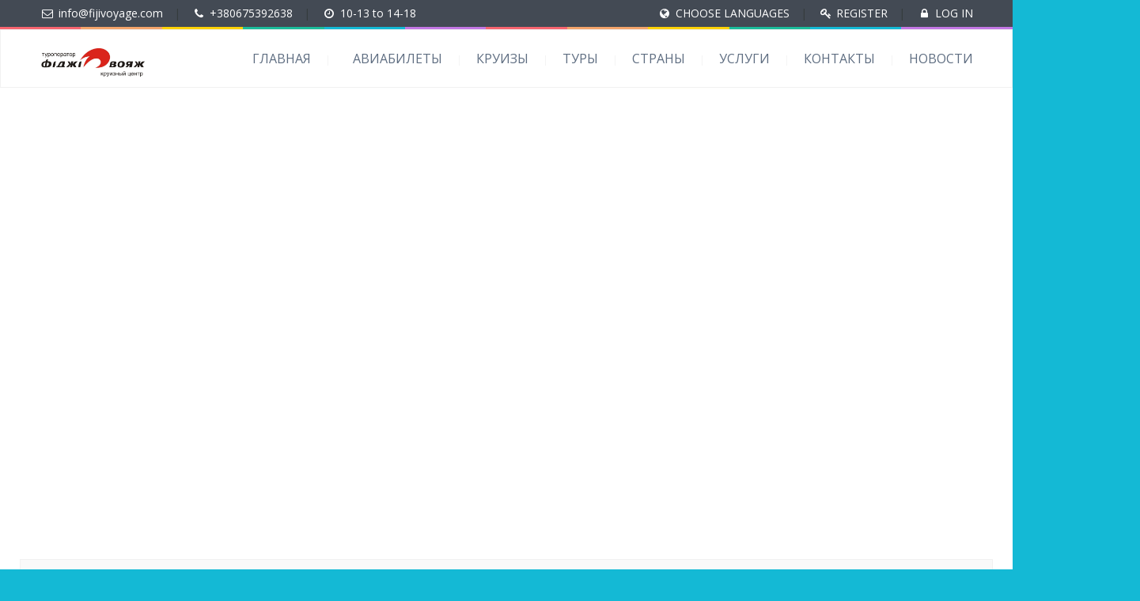

--- FILE ---
content_type: text/html; charset=UTF-8
request_url: https://fijivoyage.com/packages/rybalka-v-argentine-chime/
body_size: 46809
content:
<!DOCTYPE html>
<!--[if lt IE 7 ]><html class="ie ie6" lang="ru-RU"> <![endif]-->
<!--[if IE 7 ]><html class="ie ie7" lang="ru-RU"> <![endif]-->
<!--[if IE 8 ]><html class="ie ie8" lang="ru-RU"> <![endif]-->
<!--[if (gte IE 9)|!(IE)]><!--><html lang="ru-RU"> <!--<![endif]-->
<head>
<title>Рыбалка в Аргентине «CHIME» &#124; Фиджи Вояж</title>


<!-- Squirrly SEO Plugin 8.4.04, visit: https://plugin.squirrly.co/ -->

<meta name="description" content="без виз длительность 11 дней / 10 ночей   ПРОГРАММА ДАТА Вылет в Буэнос-Айрес. 1 день Б.Айрес Прибытие в Буэнос-Айрес, в международный аэропорт «Эсейса»" />
<link rel="canonical" href="https://fijivoyage.com/packages/rybalka-v-argentine-chime/" />
<link rel="alternate" type="application/rss+xml" href="https://fijivoyage.com/sitemap.xml" />

<meta name="dc.language" content="ru-RU" />
<meta name="dc.language.iso" content="ru_RU" />
<meta name="dc.publisher" content="Fiji Voyage" />
<meta name="dc.title" content="Рыбалка в Аргентине «CHIME» &#124; Фиджи Вояж" />
<meta name="dc.description" content="без виз длительность 11 дней / 10 ночей   ПРОГРАММА ДАТА Вылет в Буэнос-Айрес. 1 день Б.Айрес Прибытие в Буэнос-Айрес, в международный аэропорт «Эсейса»" />
<meta name="dc.date.issued" content="2017-01-24" />
<script type="application/ld+json">{"@context":"https:\/\/schema.org\/","@type":"Website","@id":"https:\/\/fijivoyage.com\/packages\/rybalka-v-argentine-chime\/","url":"https:\/\/fijivoyage.com\/packages\/rybalka-v-argentine-chime\/","name":"\u0420\u044b\u0431\u0430\u043b\u043a\u0430 \u0432 \u0410\u0440\u0433\u0435\u043d\u0442\u0438\u043d\u0435 \u00abCHIME\u00bb | \u0424\u0438\u0434\u0436\u0438 \u0412\u043e\u044f\u0436","headline":"\u0431\u0435\u0437 \u0432\u0438\u0437 \u0434\u043b\u0438\u0442\u0435\u043b\u044c\u043d\u043e\u0441\u0442\u044c 11 \u0434\u043d\u0435\u0439 \/ 10","mainEntityOfPage":{"@type":"WebPage","url":"https:\/\/fijivoyage.com\/packages\/rybalka-v-argentine-chime\/"},"datePublished":"2017-01-24T03:40:20+00:00","dateModified":"2017-01-24T03:53:28+00:00","image":{"@type":"ImageObject","url":"https:\/\/fijivoyage.com\/wp-content\/uploads\/2017\/01\/King-Salmon-Fishing-in-Patagonia-world-record-2.jpg","height":"520","width":"780"},"author":{"@type":"Person","url":"https:\/\/fijivoyage.com\/author\/admin\/","name":"Fiji Voyage"},"publisher":{"@type":"Organization","url":"https:\/\/fijivoyage.com\/packages\/rybalka-v-argentine-chime\/","name":"Fiji Voyage"}}</script>
<!-- /Squirrly SEO Plugin -->



 
    <meta charset="UTF-8"> 
	    
    
    <meta name="author" content="Love Travel">
    <meta name="viewport" content="width=device-width, initial-scale=1.0"> <!--meta responsive-->
    <!-- Facebook Pixel Code -->
<script>
!function(f,b,e,v,n,t,s)
{if(f.fbq)return;n=f.fbq=function(){n.callMethod?
n.callMethod.apply(n,arguments):n.queue.push(arguments)};
if(!f._fbq)f._fbq=n;n.push=n;n.loaded=!0;n.version='2.0';
n.queue=[];t=b.createElement(e);t.async=!0;
t.src=v;s=b.getElementsByTagName(e)[0];
s.parentNode.insertBefore(t,s)}(window,document,'script',
'https://connect.facebook.net/en_US/fbevents.js');

fbq('init', '454264341767861'); 
fbq('track', 'PageView');
</script>
<noscript>
<img height="1" width="1" 
src="https://www.facebook.com/tr?id=454264341767861&ev=PageView
&noscript=1"/>
</noscript>
<!-- End Facebook Pixel Code -->

    <!--[if lt IE 9]>
	<script src="https://fijivoyage.com/wp-content/themes/lovetravel/js/main/html5.js"></script>
	<![endif]-->

        
    
    <!--CUSTOM FAVICONS-->
    <link rel="shortcut icon" href="https://fijivoyage.com/wp-content/uploads/2016/10/favicon.ico">
    <link rel="apple-touch-icon" href="https://fijivoyage.com/wp-content/uploads/2016/10/Fiji_vojge_logo57.png">
    <link rel="apple-touch-icon" sizes="72x72" href="https://fijivoyage.com/wp-content/uploads/2016/10/Fiji_vojge_logo92.png">
    <link rel="apple-touch-icon" sizes="114x114" href="https://fijivoyage.com/wp-content/uploads/2016/10/Fiji_vojge_logo114.png">
    <!--END CUSTOM FAVICONS-->








	
                        <script>
                            /* You can add more configuration options to webfontloader by previously defining the WebFontConfig with your options */
                            if ( typeof WebFontConfig === "undefined" ) {
                                WebFontConfig = new Object();
                            }
                            WebFontConfig['google'] = {families: ['Open+Sans', 'Montez']};

                            (function() {
                                var wf = document.createElement( 'script' );
                                wf.src = 'https://ajax.googleapis.com/ajax/libs/webfont/1.5.3/webfont.js';
                                wf.type = 'text/javascript';
                                wf.async = 'true';
                                var s = document.getElementsByTagName( 'script' )[0];
                                s.parentNode.insertBefore( wf, s );
                            })();
                        </script>
                        <link rel='dns-prefetch' href='//translate.google.com' />
<link rel='dns-prefetch' href='//s.w.org' />
<link rel="alternate" type="application/rss+xml" title="Фиджи Вояж &raquo; Лента" href="https://fijivoyage.com/feed/" />
<link rel="alternate" type="application/rss+xml" title="Фиджи Вояж &raquo; Лента комментариев" href="https://fijivoyage.com/comments/feed/" />
		<script type="text/javascript">
			window._wpemojiSettings = {"baseUrl":"https:\/\/s.w.org\/images\/core\/emoji\/12.0.0-1\/72x72\/","ext":".png","svgUrl":"https:\/\/s.w.org\/images\/core\/emoji\/12.0.0-1\/svg\/","svgExt":".svg","source":{"concatemoji":"https:\/\/fijivoyage.com\/wp-includes\/js\/wp-emoji-release.min.js?ver=5.2.21"}};
			!function(e,a,t){var n,r,o,i=a.createElement("canvas"),p=i.getContext&&i.getContext("2d");function s(e,t){var a=String.fromCharCode;p.clearRect(0,0,i.width,i.height),p.fillText(a.apply(this,e),0,0);e=i.toDataURL();return p.clearRect(0,0,i.width,i.height),p.fillText(a.apply(this,t),0,0),e===i.toDataURL()}function c(e){var t=a.createElement("script");t.src=e,t.defer=t.type="text/javascript",a.getElementsByTagName("head")[0].appendChild(t)}for(o=Array("flag","emoji"),t.supports={everything:!0,everythingExceptFlag:!0},r=0;r<o.length;r++)t.supports[o[r]]=function(e){if(!p||!p.fillText)return!1;switch(p.textBaseline="top",p.font="600 32px Arial",e){case"flag":return s([55356,56826,55356,56819],[55356,56826,8203,55356,56819])?!1:!s([55356,57332,56128,56423,56128,56418,56128,56421,56128,56430,56128,56423,56128,56447],[55356,57332,8203,56128,56423,8203,56128,56418,8203,56128,56421,8203,56128,56430,8203,56128,56423,8203,56128,56447]);case"emoji":return!s([55357,56424,55356,57342,8205,55358,56605,8205,55357,56424,55356,57340],[55357,56424,55356,57342,8203,55358,56605,8203,55357,56424,55356,57340])}return!1}(o[r]),t.supports.everything=t.supports.everything&&t.supports[o[r]],"flag"!==o[r]&&(t.supports.everythingExceptFlag=t.supports.everythingExceptFlag&&t.supports[o[r]]);t.supports.everythingExceptFlag=t.supports.everythingExceptFlag&&!t.supports.flag,t.DOMReady=!1,t.readyCallback=function(){t.DOMReady=!0},t.supports.everything||(n=function(){t.readyCallback()},a.addEventListener?(a.addEventListener("DOMContentLoaded",n,!1),e.addEventListener("load",n,!1)):(e.attachEvent("onload",n),a.attachEvent("onreadystatechange",function(){"complete"===a.readyState&&t.readyCallback()})),(n=t.source||{}).concatemoji?c(n.concatemoji):n.wpemoji&&n.twemoji&&(c(n.twemoji),c(n.wpemoji)))}(window,document,window._wpemojiSettings);
		</script>
		<style type="text/css">
img.wp-smiley,
img.emoji {
	display: inline !important;
	border: none !important;
	box-shadow: none !important;
	height: 1em !important;
	width: 1em !important;
	margin: 0 .07em !important;
	vertical-align: -0.1em !important;
	background: none !important;
	padding: 0 !important;
}
</style>
	<link rel='stylesheet' id='wp-block-library-css'  href='https://fijivoyage.com/wp-includes/css/dist/block-library/style.min.css?ver=5.2.21' type='text/css' media='all' />
<link rel='stylesheet' id='cptch_stylesheet-css'  href='https://fijivoyage.com/wp-content/plugins/captcha/css/front_end_style.css?ver=4.4.5' type='text/css' media='all' />
<link rel='stylesheet' id='dashicons-css'  href='https://fijivoyage.com/wp-includes/css/dashicons.min.css?ver=5.2.21' type='text/css' media='all' />
<link rel='stylesheet' id='cptch_desktop_style-css'  href='https://fijivoyage.com/wp-content/plugins/captcha/css/desktop_style.css?ver=4.4.5' type='text/css' media='all' />
<link rel='stylesheet' id='contact-form-7-css'  href='https://fijivoyage.com/wp-content/plugins/contact-form-7/includes/css/styles.css?ver=4.4.1' type='text/css' media='all' />
<link rel='stylesheet' id='google-language-translator-css'  href='https://fijivoyage.com/wp-content/plugins/google-language-translator/css/style.css?ver=5.0.48' type='text/css' media='' />
<link rel='stylesheet' id='rs-plugin-settings-css'  href='https://fijivoyage.com/wp-content/plugins/revslider/public/assets/css/settings.css?ver=5.2.4.1' type='text/css' media='all' />
<style id='rs-plugin-settings-inline-css' type='text/css'>
#rs-demo-id {}
</style>
<link rel='stylesheet' id='style-css'  href='https://fijivoyage.com/wp-content/themes/lovetravel/style.css?ver=5.2.21' type='text/css' media='all' />
<link rel='stylesheet' id='responsive-css'  href='https://fijivoyage.com/wp-content/themes/lovetravel/css/nicdark_responsive.css?ver=5.2.21' type='text/css' media='all' />
<link rel='stylesheet' id='nicdark_elusive_icons-css'  href='https://fijivoyage.com/wp-content/themes/lovetravel/framework/ReduxCore/assets/css/vendor/elusive-icons/elusive-icons.css?ver=5.2.21' type='text/css' media='all' />
<link rel='stylesheet' id='logo-showcase-style-css'  href='https://fijivoyage.com/wp-content/plugins/logo-showcase/css/logo-showcase-wordpress.css?ver=5.2.21' type='text/css' media='all' />
<link rel='stylesheet' id='logo-showcase-owl-css'  href='https://fijivoyage.com/wp-content/plugins/logo-showcase/css/owl.carousel.css?ver=5.2.21' type='text/css' media='all' />
<link rel='stylesheet' id='logo-showcase-owl-theme-css'  href='https://fijivoyage.com/wp-content/plugins/logo-showcase/css/owl.theme.css?ver=5.2.21' type='text/css' media='all' />
<link rel='stylesheet' id='logo-showcase-owl-transitions-css'  href='https://fijivoyage.com/wp-content/plugins/logo-showcase/css/owl.transitions.css?ver=5.2.21' type='text/css' media='all' />
<link rel='stylesheet' id='js_composer_front-css'  href='https://fijivoyage.com/wp-content/plugins/js_composer/assets/css/js_composer.min.css?ver=4.11.2.1' type='text/css' media='all' />
<link rel='stylesheet' id='frontend.min.css-css'  href='https://fijivoyage.com/wp-content/plugins/squirrly-seo/view/css/frontend.min.css?ver=8404' type='text/css' media='all' />
<link rel='stylesheet' id='A2A_SHARE_SAVE-css'  href='https://fijivoyage.com/wp-content/plugins/add-to-any/addtoany.min.css?ver=1.13' type='text/css' media='all' />
<style id='A2A_SHARE_SAVE-inline-css' type='text/css'>
@media screen and (min-width:981px){
.a2a_floating_style.a2a_default_style{display:none;}
}
</style>
<!-- This site uses the Google Analytics by MonsterInsights plugin v5.5.4 - Universal enabled - https://www.monsterinsights.com/ -->
<script type="text/javascript">
	(function(i,s,o,g,r,a,m){i['GoogleAnalyticsObject']=r;i[r]=i[r]||function(){
		(i[r].q=i[r].q||[]).push(arguments)},i[r].l=1*new Date();a=s.createElement(o),
		m=s.getElementsByTagName(o)[0];a.async=1;a.src=g;m.parentNode.insertBefore(a,m)
	})(window,document,'script','//www.google-analytics.com/analytics.js','__gaTracker');

	__gaTracker('create', 'UA-85957052-1', 'auto');
	__gaTracker('set', 'forceSSL', true);
	__gaTracker('require', 'displayfeatures');
	__gaTracker('send','pageview');

</script>
<!-- / Google Analytics by MonsterInsights -->
<script type='text/javascript' src='https://fijivoyage.com/wp-includes/js/jquery/jquery.js?ver=1.12.4-wp'></script>
<script type='text/javascript' src='https://fijivoyage.com/wp-includes/js/jquery/jquery-migrate.min.js?ver=1.4.1'></script>
<script type='text/javascript' src='https://fijivoyage.com/wp-content/plugins/add-to-any/addtoany.min.js?ver=1.0'></script>
<script type='text/javascript' src='https://fijivoyage.com/wp-content/plugins/revslider/public/assets/js/jquery.themepunch.tools.min.js?ver=5.2.4.1'></script>
<script type='text/javascript' src='https://fijivoyage.com/wp-content/plugins/revslider/public/assets/js/jquery.themepunch.revolution.min.js?ver=5.2.4.1'></script>
<script type='text/javascript'>
/* <![CDATA[ */
var wc_add_to_cart_params = {"ajax_url":"\/wp-admin\/admin-ajax.php","wc_ajax_url":"\/packages\/rybalka-v-argentine-chime\/?wc-ajax=%%endpoint%%","i18n_view_cart":"\u041f\u0435\u0440\u0435\u0439\u0442\u0438 \u0432 \u043a\u043e\u0440\u0437\u0438\u043d\u0443","cart_url":"https:\/\/fijivoyage.com\/cart\/","is_cart":"","cart_redirect_after_add":"no"};
/* ]]> */
</script>
<script type='text/javascript' src='//fijivoyage.com/wp-content/plugins/woocommerce/assets/js/frontend/add-to-cart.min.js?ver=2.5.5'></script>
<script type='text/javascript' src='https://fijivoyage.com/wp-content/plugins/js_composer/assets/js/vendors/woocommerce-add-to-cart.js?ver=4.11.2.1'></script>
<script type='text/javascript' src='https://fijivoyage.com/wp-content/themes/lovetravel/js/plugins/parallax/jquery.parallax-1.1.3.js?ver=5.2.21'></script>
<script type='text/javascript' src='https://fijivoyage.com/wp-content/themes/lovetravel/js/plugins/countdown/jquery.countdown.js?ver=5.2.21'></script>
<link rel='https://api.w.org/' href='https://fijivoyage.com/wp-json/' />
<link rel="EditURI" type="application/rsd+xml" title="RSD" href="https://fijivoyage.com/xmlrpc.php?rsd" />
<link rel="wlwmanifest" type="application/wlwmanifest+xml" href="https://fijivoyage.com/wp-includes/wlwmanifest.xml" /> 
<meta name="generator" content="WordPress 5.2.21" />
<meta name="generator" content="WooCommerce 2.5.5" />
<link rel='shortlink' href='https://fijivoyage.com/?p=12031' />
<link rel="alternate" type="application/json+oembed" href="https://fijivoyage.com/wp-json/oembed/1.0/embed?url=https%3A%2F%2Ffijivoyage.com%2Fpackages%2Frybalka-v-argentine-chime%2F" />
<link rel="alternate" type="text/xml+oembed" href="https://fijivoyage.com/wp-json/oembed/1.0/embed?url=https%3A%2F%2Ffijivoyage.com%2Fpackages%2Frybalka-v-argentine-chime%2F&#038;format=xml" />

<script type="text/javascript">
var a2a_config=a2a_config||{};a2a_config.callbacks=a2a_config.callbacks||[];a2a_config.templates=a2a_config.templates||{};a2a_localize = {
	Share: "Отправить",
	Save: "Сохранить",
	Subscribe: "Подписаться",
	Email: "Email",
	Bookmark: "В закладки!",
	ShowAll: "Показать все",
	ShowLess: "Показать остальное",
	FindServices: "Найти сервис(ы)",
	FindAnyServiceToAddTo: "Найти сервис и добавить",
	PoweredBy: "Работает на",
	ShareViaEmail: "Share via email",
	SubscribeViaEmail: "Subscribe via email",
	BookmarkInYourBrowser: "Добавить в закладки",
	BookmarkInstructions: "Press Ctrl+D or \u2318+D to bookmark this page",
	AddToYourFavorites: "Добавить в Избранное",
	SendFromWebOrProgram: "Send from any email address or email program",
	EmailProgram: "Email program",
	More: "More&#8230;"
};

</script>
<script type="text/javascript" src="https://static.addtoany.com/menu/page.js" async="async"></script>
<style type="text/css">p.hello { font-size:12px; color:darkgray; }#google_language_translator, #flags { text-align:left; }#google_language_translator { clear:both; }#flags { width:165px; }#flags a { display:inline-block; margin-right:2px; }#google_language_translator a {display: none !important; }.goog-te-gadget {color:transparent !important;}.goog-te-gadget { font-size:0px !important; }.goog-branding { display:none; }.goog-tooltip {display: none !important;}.goog-tooltip:hover {display: none !important;}.goog-text-highlight {background-color: transparent !important; border: none !important; box-shadow: none !important;}#google_language_translator select.goog-te-combo { color:#32373c; }#google_language_translator {color: transparent;}body { top:0px !important; }#glt-translate-trigger { left:20px; right:auto; }#glt-translate-trigger > span { color:#ffffff; }#glt-translate-trigger { background:#f89406; }.goog-te-gadget .goog-te-combo { width:100%; }</style>
    <style type="text/css">

        /*start header*/
        .slowup{ margin-top: -35px; }
        .nicdark_logo img{ width: 133px; margin-top: 3px; }
        /*end header*/

        
        /*widget title color*/
        .widget_archive > h2 { background-color: #1bbc9b; }
        #wp-calendar caption, .widget_calendar > h2 { background-color: #1bbc9b; }
        .widget_categories > h2 { background-color: #1bbc9b; }
        .widget_nav_menu > h2 { background-color: #1bbc9b; }
        .widget_meta > h2 { background-color: #1bbc9b; }
        .widget_pages > h2 { background-color: #1bbc9b; }
        .widget_recent_comments > h2 { background-color: #1bbc9b; }
        .widget_recent_entries > h2 { background-color: #1bbc9b; }
        .widget_slider > h2 { background-color: #1bbc9b; }
        .widget_rss > h2 { background-color: #1bbc9b; }
        .widget_search > h2 { background-color: #1bbc9b; }
        .widget_text > h2 { background-color: #1bbc9b; }
        .widget_tag_cloud > h2 { background-color: #1bbc9b; }
        .tt_upcoming_events_widget > h2 { background-color: #1bbc9b; }
        .widget.woocommerce > h2 { background-color: #1bbc9b; }
        /*end widget title color*/

        
        /*start color and font settings*/
        /****************************************START GREYDARK******************************************************/
/*first*/
.nicdark_bg_greydark, .cart_totals h2, .ui-datepicker-header, .products li h3, .menu  > .greydark > .sub-menu li, #payment, .products li .star-rating{ background-color: #434a54; }
.menu  > .greydark > a:after, .menu  > .greydark .sub-menu li:first-child:before, .menu  > .greydark .sub-menu li ul li:first-child:before{ color: #434a54; }
.nicdark_bg_greydark_hover:hover, .wpb_toggle.nicdark_bg_greydark, .nicdark_tab_dark .vc_tta-tab.vc_active a, .nicdark_tab_dark .vc_tta-panel-body{ background-color: #434a54 !important; }
.nicdark_tab_dark .vc_tta-tab.vc_active a, .nicdark_tab_dark .vc_tta-panels{ border: 1px solid #434a54; }
.nicdark_tab_dark .vc_tta-panel.vc_active .vc_tta-panel-title a{ background-color: #434a54 !important; }
.nicdark_tab_dark .vc_tta-tab.vc_active a:hover { background-color: #434a54 !important; }
.nicdark_tab_dark .vc_tta-panels{ background-color: #434a54 !important; box-shadow: 0px 0px 0px 0px #434a54 !important; }
.woocommerce-ordering select{ background-color: #434a54 !important; box-shadow: 0px 0px 0px 0px #434a54; }
.nicdark_triangle.greydark{ border-color: #434a54 transparent transparent transparent; }
/*second*/
.nicdark_bg_greydark2, .nicdark_bg_greydark2_hover:hover{ background-color: #434a54 !important;}
.menu  > .greydark:not(.nicdark_megamenu) > .sub-menu li:hover, .nicdark_megamenu.greydark > ul > li > a{ background-color:#434a54; }
.nicdark_dark_widgets .widget.widget_product_search form input[type=text], .nicdark_bg_greydark .tinynav , .nicdark_dark_widgets .widget_search input[type="text"], .nicdark_dark_widgets .tagcloud a{ border: 0px solid #e5e5e5; background-color: #434a54;}
.menu  > .greydark .sub-menu li:last-child, .nicdark_shadow.nicdark_bg_greydark{ box-shadow: 0px 4px 0px 0px #434a54; }
.menu  > .greydark > .sub-menu li, .nicdark_megamenu.greydark ul li ol li a, .nicdark_dark_widgets .widget ul li, #payment ul li { border-bottom: 1px solid #434a54; }
.nicdark_dark_widgets .widget.widget_shopping_cart .widget_shopping_cart_content p.total { border-top: 3px double #434a54; }
.woocommerce .widget_price_filter .price_slider_amount .price_label{ box-shadow: 0px 4px 0px 0px #353b3d; background-color: #434a54; }
.woocommerce .widget_price_filter .price_slider_wrapper .ui-widget-content,.woocommerce-page .widget_price_filter .price_slider_wrapper .ui-widget-content{ background:#434a54;}
.nicdark_dark_widgets .widget_nav_menu .menu li .sub-menu li { border-bottom: 0px solid #434a54; }
.nicdark_megamenu.greydark ol li a{ border-right: 1px solid #434a54; }
.nicdark_shadow_none.wpb_content_element.wpb_tabs .wpb_tour_tabs_wrapper .wpb_tab { box-shadow: 0px 0px 0px 0px #434a54 !important; }
.nicdark_border_greydark, .nicdark_border_greydark td, .nicdark_border_greydark th{ border: 2px solid #434a54; }

/*third*/
.nicdark_shadow.nicdark_bg_greydark2{ box-shadow: 0px 4px 0px 0px #353b3d; }
/****************************************END GREYDARK******************************************************/

/****************************************START GREEN******************************************************/
/*first*/
.nicdark_bg_green{ background-color: #1bbc9b; }
p.green,h1.green,h2.green,h3.green,h4.green,h5.green,h6.green,a.green,i.green,span.green, input[type="text"].green, textarea.green, input[type="submit"].green, select.green{ color:#1bbc9b; }
.nicdark_bg_green_hover:hover{ background-color: #1bbc9b !important; }
.nicdark_triangle.green{ border-color: #1bbc9b transparent transparent transparent; }
/*second*/
.nicdark_border_green, .nicdark_border_green td, .nicdark_border_green th{ border: 2px solid #18b292; }
.nicdark_shadow.nicdark_bg_green{ box-shadow: 0px 4px 0px 0px #18b292; }
.nicdark_bg_greendark{ background-color: #18b292; }
.nicdark_iconbg.green{ color: #18b292; }
.nicdark_bg_greendark_hover:hover{ background-color: #18b292 !important; }
/*third*/
.nicdark_border_greendark, .nicdark_border_greendark td, .nicdark_border_greendark th{ border: 2px solid #65ae83; }
.nicdark_shadow.nicdark_bg_greendark{ box-shadow: 0px 4px 0px 0px #65ae83; }
/*slider range*/
.nicdark_slider_range_green.ui-slider .ui-slider-handle { background-color: #1bbc9b; }
.nicdark_slider_range_green.ui-slider .ui-slider-range { background-color: #18b292; }

/*vc tab*/
.vc_tta-color-green.vc_tta-style-classic .vc_tta-tab > a { border-color: #1bbc9b; background-color: #1bbc9b; }
.vc_tta-color-green.vc_tta-style-classic .vc_tta-tab > a:hover { background-color: #18b292; }
.vc_tta-color-green.vc_tta-style-classic .vc_tta-panel .vc_tta-panel-heading { border-color: #1bbc9b; background-color: #1bbc9b; }
.vc_tta-color-green.vc_tta-style-classic .vc_tta-panel .vc_tta-panel-heading:hover { background-color: #18b292; }
/*vc toogle*/
.vc_toggle_square.vc_toggle_color_green .vc_toggle_title { background-color: #1bbc9b; }

/****************************************END GREEN******************************************************/

/****************************************START BLUE******************************************************/
/*first*/
.nicdark_bg_blue{ background-color: #14b9d5; }
.nicdark_bg_blue_hover:hover{ background-color: #14b9d5 !important; }
p.blue,h1.blue,h2.blue,h3.blue,h4.blue,h5.blue,h6.blue,a.blue,i.blue,span.blue, input[type="text"].blue, textarea.blue, input[type="submit"].blue, select.blue{ color:#14b9d5; }
.nicdark_triangle.blue{ border-color: #14b9d5 transparent transparent transparent;  }
/*second*/
.nicdark_border_blue, .nicdark_border_blue td, .nicdark_border_blue th{ border: 2px solid #15b0ca; }
.nicdark_bg_bluedark{ background-color: #15b0ca; }
.nicdark_iconbg.blue{ color: #15b0ca; }
.nicdark_bg_bluedark_hover:hover{ background-color: #15b0ca !important; }
.nicdark_shadow.nicdark_bg_blue{ box-shadow: 0px 4px 0px 0px #15b0ca; }
/*third*/
.nicdark_border_bluedark, .nicdark_border_bluedark td, .nicdark_border_bluedark th{ border: 2px solid #6dc0d5; }
.nicdark_shadow.nicdark_bg_bluedark{ box-shadow: 0px 4px 0px 0px #6dc0d5; }
/*slider range*/
.nicdark_slider_range_blue.ui-slider .ui-slider-handle { background-color: #14b9d5; }
.nicdark_slider_range_blue.ui-slider .ui-slider-range { background-color: #15b0ca; }

/*vc tab*/
.vc_tta-color-blue.vc_tta-style-classic .vc_tta-tab > a { border-color: #14b9d5; background-color: #14b9d5; }
.vc_tta-color-blue.vc_tta-style-classic .vc_tta-tab > a:hover { background-color: #15b0ca; }
.vc_tta-color-blue.vc_tta-style-classic .vc_tta-panel .vc_tta-panel-heading { border-color: #14b9d5; background-color: #14b9d5; }
.vc_tta-color-blue.vc_tta-style-classic .vc_tta-panel .vc_tta-panel-heading:hover { background-color: #15b0ca; }
/*vc toogle*/
.vc_toggle_square.vc_toggle_color_blue .vc_toggle_title { background-color: #14b9d5; }

/****************************************END BLUE******************************************************/

/****************************************START VIOLET******************************************************/
/*first*/
.nicdark_bg_violet{ background-color: #c377e4; }
.nicdark_bg_violet_hover:hover { background-color: #c377e4 !important; }
p.violet,h1.violet,h2.violet,h3.violet,h4.violet,h5.violet,h6.violet,a.violet,i.violet,span.violet, input[type="text"].violet, textarea.violet, input[type="submit"].violet, select.violet{ color:#c377e4; }
.nicdark_triangle.violet{ border-color: #c377e4 transparent transparent transparent;}
/*second*/
.nicdark_bg_violetdark{ background-color: #BA71DA; }
.nicdark_border_violet, .nicdark_border_violet td, .nicdark_border_violet th{ border: 2px solid #BA71DA; }
.nicdark_shadow.nicdark_bg_violet{ box-shadow: 0px 4px 0px 0px #BA71DA; }
.nicdark_iconbg.violet{ color: #BA71DA; }
.nicdark_bg_violetdark_hover:hover{ background-color: #BA71DA !important; }
/*third*/
.nicdark_border_violetdark, .nicdark_border_violetdark td, .nicdark_border_violetdark th{ border: 2px solid #a675af; }
.nicdark_shadow.nicdark_bg_violetdark{ box-shadow: 0px 4px 0px 0px #a675af; }
/*slider range*/
.nicdark_slider_range_violet.ui-slider .ui-slider-handle { background-color: #c377e4; }
.nicdark_slider_range_violet.ui-slider .ui-slider-range { background-color: #BA71DA; }

/*vc tab*/
.vc_tta-color-violet.vc_tta-style-classic .vc_tta-tab > a { border-color: #c377e4; background-color: #c377e4; }
.vc_tta-color-violet.vc_tta-style-classic .vc_tta-tab > a:hover { background-color: #BA71DA; }
.vc_tta-color-violet.vc_tta-style-classic .vc_tta-panel .vc_tta-panel-heading { border-color: #c377e4; background-color: #c377e4; }
.vc_tta-color-violet.vc_tta-style-classic .vc_tta-panel .vc_tta-panel-heading:hover { background-color: #BA71DA; }
/*vc toogle*/
.vc_toggle_square.vc_toggle_color_violet .vc_toggle_title { background-color: #c377e4; }

/****************************************END VIOLET******************************************************/

/****************************************START ORANGE******************************************************/
/*first*/
.nicdark_bg_orange{ background-color: #f3a46b; }
.nicdark_bg_orange_hover:hover{ background-color: #f3a46b !important; }
p.orange,h1.orange,h2.orange,h3.orange,h4.orange,h5.orange,h6.orange,a.orange,i.orange,span.orange, input[type="text"].orange, textarea.orange, input[type="submit"].orange, select.orange{ color:#f3a46b; }
.nicdark_triangle.orange { border-color: #f3a46b transparent transparent transparent;  }
/*second*/
.nicdark_bg_orangedark{ background-color: #e89d67; }
.nicdark_bg_orangedark_hover:hover{ background-color: #e89d67 !important; }
.nicdark_border_orange, .nicdark_border_orange td, .nicdark_border_orange th{ border: 2px solid #e89d67; }
.nicdark_shadow.nicdark_bg_orange{ box-shadow: 0px 4px 0px 0px #e89d67; }
.nicdark_iconbg.orange{ color: #e89d67; }
/*third*/
.nicdark_border_orangedark, .nicdark_border_orangedark td, .nicdark_border_orangedark th{ border: 2px solid #d8734c; }
.nicdark_shadow.nicdark_bg_orangedark{ box-shadow: 0px 4px 0px 0px #d8734c; }
/*slider range*/
.nicdark_slider_range_orange.ui-slider .ui-slider-handle { background-color: #f3a46b; }
.nicdark_slider_range_orange.ui-slider .ui-slider-range { background-color: #e89d67; }

/*vc tab*/
.vc_tta-color-orange.vc_tta-style-classic .vc_tta-tab > a { border-color: #f3a46b; background-color: #f3a46b; }
.vc_tta-color-orange.vc_tta-style-classic .vc_tta-tab > a:hover { background-color: #e89d67; }
.vc_tta-color-orange.vc_tta-style-classic .vc_tta-panel .vc_tta-panel-heading { border-color: #f3a46b; background-color: #f3a46b; }
.vc_tta-color-orange.vc_tta-style-classic .vc_tta-panel .vc_tta-panel-heading:hover { background-color: #e89d67; }
/*vc toogle*/
.vc_toggle_square.vc_toggle_color_orange .vc_toggle_title { background-color: #f3a46b; }

/****************************************END ORANGE******************************************************/

/****************************************START RED******************************************************/
/*first*/
.nicdark_bg_red{ background-color: #f76570; }
.nicdark_bg_red_hover:hover{ background-color: #f76570 !important; }
p.red,h1.red,h2.red,h3.red,h4.red,h5.red,h6.red,a.red,i.red,span.red, input[type="text"].red, textarea.red, input[type="submit"].red, select.red{ color:#f76570; }
.nicdark_triangle.red{ border-color: #f76570 transparent transparent transparent; }
/*second*/
.nicdark_bg_reddark{ background-color: #ef606b; }
.nicdark_border_red, .nicdark_border_red td, .nicdark_border_red th{ border: 2px solid #ef606b; }
.nicdark_shadow.nicdark_bg_red{ box-shadow: 0px 4px 0px 0px #ef606b; }
.nicdark_iconbg.red{ color: #ef606b; }
.nicdark_bg_reddark_hover:hover{ background-color: #ef606b !important; }
/*third*/
.nicdark_border_reddark, .nicdark_border_reddark td, .nicdark_border_reddark th{ border: 2px solid #bf6363; }
.nicdark_shadow.nicdark_bg_reddark{ box-shadow: 0px 4px 0px 0px #bf6363; }
/*slider range*/
.nicdark_slider_range_red.ui-slider .ui-slider-handle { background-color: #f76570; }
.nicdark_slider_range_red.ui-slider .ui-slider-range { background-color: #ef606b; }

/*vc tab*/
.vc_tta-color-juicy-pink.vc_tta-style-classic .vc_tta-tab > a { border-color: #f76570; background-color: #f76570; }
.vc_tta-color-juicy-pink.vc_tta-style-classic .vc_tta-tab > a:hover { background-color: #ef606b; }
.vc_tta-color-juicy-pink.vc_tta-style-classic .vc_tta-panel .vc_tta-panel-heading { border-color: #f76570; background-color: #f76570; }
.vc_tta-color-juicy-pink.vc_tta-style-classic .vc_tta-panel .vc_tta-panel-heading:hover { background-color: #ef606b; }
/*vc toogle*/
.vc_toggle_square.vc_toggle_color_juicy_pink .vc_toggle_title { background-color: #f76570; }

/****************************************END RED******************************************************/

/****************************************START YELLOW******************************************************/
/*first*/
.nicdark_bg_yellow{ background-color: #ffd205; }
.nicdark_bg_yellow_hover:hover{ background-color: #ffd205 !important; }
p.yellow,h1.yellow,h2.yellow,h3.yellow,h4.yellow,h5.yellow,h6.yellow,a.yellow,i.yellow,span.yellow, input[type="text"].yellow, textarea.yellow, input[type="submit"].yellow, select.yellow{ color:#ffd205; }
.nicdark_triangle.yellow{ border-color: #ffd205 transparent transparent transparent; }
/*second*/
.nicdark_bg_yellowdark{ background-color: #f4c906; }
.nicdark_border_yellow, .nicdark_border_yellow td, .nicdark_border_yellow th{ border: 2px solid #f4c906; }
.nicdark_shadow.nicdark_bg_yellow{ box-shadow: 0px 4px 0px 0px #f4c906; }
.nicdark_iconbg.yellow{ color: #f4c906; }
.nicdark_bg_yellowdark_hover:hover{ background-color: #f4c906 !important; }
/*third*/
.nicdark_border_yellowdark, .nicdark_border_yellowdark td, .nicdark_border_yellowdark th{ border: 2px solid #d4ae49; }
.nicdark_shadow.nicdark_bg_yellowdark{ box-shadow: 0px 4px 0px 0px #d4ae49; }
/*slider range*/
.nicdark_slider_range_yellow.ui-slider .ui-slider-handle { background-color: #ffd205; }
.nicdark_slider_range_yellow.ui-slider .ui-slider-range { background-color: #f4c906; }

/*vc tab*/
.vc_tta-color-chino.vc_tta-style-classic .vc_tta-tab > a { border-color: #ffd205; background-color: #ffd205; }
.vc_tta-color-chino.vc_tta-style-classic .vc_tta-tab > a:hover { background-color: #f4c906; }
.vc_tta-color-chino.vc_tta-style-classic .vc_tta-panel .vc_tta-panel-heading { border-color: #ffd205; background-color: #ffd205; }
.vc_tta-color-chino.vc_tta-style-classic .vc_tta-panel .vc_tta-panel-heading:hover { background-color: #f4c906; }
/*vc toogle*/
.vc_toggle_square.vc_toggle_color_chino .vc_toggle_title { background-color: #ffd205; }

/****************************************END YELLOW******************************************************/

/****************************************START MENU******************************************************/
/*divider and triangle color: FIRST COLOR*/
.menu  > .green > a:after, .menu  > .green .sub-menu li:first-child:before, .menu  > .green .sub-menu li ul li:first-child:before{ color: #1bbc9b; }
.menu  > .blue > a:after, .menu  > .blue .sub-menu li:first-child:before, .menu  > .blue .sub-menu li ul li:first-child:before{ color: #14b9d5; }
.menu  > .violet > a:after, .menu  > .violet .sub-menu li:first-child:before, .menu  > .violet .sub-menu li ul li:first-child:before{ color: #c377e4; }
.menu  > .orange > a:after, .menu  > .orange .sub-menu li:first-child:before, .menu  > .orange .sub-menu li ul li:first-child:before{ color: #f3a46b; }
.menu  > .red > a:after, .menu  > .red .sub-menu li:first-child:before, .menu  > .red .sub-menu li ul li:first-child:before{ color: #f76570; }
.menu  > .yellow > a:after, .menu  > .yellow .sub-menu li:first-child:before, .menu  > .yellow .sub-menu li ul li:first-child:before{ color: #ffd205; }
/*dropdown: FIRST COLOR*/
.menu  > .yellow > .sub-menu li{ background-color: #ffd205; }
.menu  > .green > .sub-menu li{ background-color: #1bbc9b; }
.menu  > .blue > .sub-menu li{ background-color: #14b9d5; }
.menu  > .violet > .sub-menu li{ background-color: #c377e4; }
.menu  > .orange > .sub-menu li{ background-color: #f3a46b; }
.menu  > .red > .sub-menu li{ background-color: #f76570; }
/*tinynav: SECOND COLOR -> THIRD COLOR*/
.nicdark_bg_yellow .tinynav { color: #fff; background-color: #f4c906; box-shadow: 0px 4px 0px 0px #d4ae49; }
.nicdark_bg_orange .tinynav { color: #fff; background-color: #e89d67; box-shadow: 0px 4px 0px 0px #d8734c; }
.nicdark_bg_red .tinynav { color: #fff; background-color: #ef606b; box-shadow: 0px 4px 0px 0px #bf6363; }
.nicdark_bg_green .tinynav { color: #fff; background-color: #18b292; box-shadow: 0px 4px 0px 0px #65ae83; }
.nicdark_bg_blue .tinynav { color: #fff; background-color: #15b0ca; box-shadow: 0px 4px 0px 0px #6dc0d5; }
.nicdark_bg_violet .tinynav { color: #fff; background-color: #BA71DA; box-shadow: 0px 4px 0px 0px #a675af; }
/*border bottom li: SECOND COLOR*/
.menu  > .yellow > .sub-menu li, .nicdark_megamenu.yellow ul li ol li a{ border-bottom:1px solid #f4c906; }
.menu  > .green > .sub-menu li, .nicdark_megamenu.green ul li ol li a{ border-bottom:1px solid #18b292; }
.menu  > .blue > .sub-menu li, .nicdark_megamenu.blue ul li ol li a{ border-bottom:1px solid #15b0ca; }
.menu  > .violet > .sub-menu li, .nicdark_megamenu.violet ul li ol li a{ border-bottom:1px solid #BA71DA; }
.menu  > .orange > .sub-menu li, .nicdark_megamenu.orange ul li ol li a{ border-bottom:1px solid #e89d67; }
.menu  > .red > .sub-menu li, .nicdark_megamenu.red ul li ol li a{ border-bottom:1px solid #ef606b; }
/*shadow: SECOND COLOR*/
.menu  > .yellow .sub-menu li:last-child{ box-shadow: 0px 4px 0px 0px #f4c906; }
.menu  > .orange .sub-menu li:last-child{ box-shadow: 0px 4px 0px 0px #e89d67; }
.menu  > .red .sub-menu li:last-child{ box-shadow: 0px 4px 0px 0px #ef606b; }
.menu  > .blue .sub-menu li:last-child{ box-shadow: 0px 4px 0px 0px #15b0ca; }
.menu  > .green .sub-menu li:last-child{ box-shadow: 0px 4px 0px 0px #18b292; }
.menu  > .violet .sub-menu li:last-child{ box-shadow: 0px 4px 0px 0px #BA71DA; }
/*hover li bgcolor: SECOND COLOR*/
.menu  > .yellow > .sub-menu li:hover, .nicdark_megamenu.yellow > ul > li > a{ background-color:#f4c906; }
.menu  > .green:not(.nicdark_megamenu) > .sub-menu li:hover, .nicdark_megamenu.green > ul > li > a{ background-color:#18b292; }
.menu  > .blue:not(.nicdark_megamenu) > .sub-menu li:hover, .nicdark_megamenu.blue > ul > li > a{ background-color:#15b0ca; }
.menu  > .violet:not(.nicdark_megamenu) > .sub-menu li:hover, .nicdark_megamenu.violet > ul > li > a{ background-color:#BA71DA; }
.menu  > .orange:not(.nicdark_megamenu) > .sub-menu li:hover, .nicdark_megamenu.orange > ul > li > a{ background-color:#e89d67; }
.menu  > .red:not(.nicdark_megamenu) > .sub-menu li:hover, .nicdark_megamenu.red > ul > li > a{ background-color:#ef606b; }
/*megamenu border color: SECOND COLOR*/
.nicdark_megamenu.yellow ol li a{ border-right: 1px solid #f4c906; }
.nicdark_megamenu.orange ol li a{ border-right: 1px solid #e89d67; }
.nicdark_megamenu.red ol li a{ border-right: 1px solid #ef606b; }
.nicdark_megamenu.blue ol li a{ border-right: 1px solid #15b0ca; }
.nicdark_megamenu.green ol li a{ border-right: 1px solid #18b292; }
.nicdark_megamenu.violet ol li a{ border-right: 1px solid #BA71DA; }
/****************************************END MENU******************************************************/

/****************************************START ELEMENTS******************************************************/
/*button search*/
.widget_search input[type="submit"]{ background-color: #1bbc9b; }
/*post elements*/
.comment-respond input[type="submit"]{ background-color: #f3a46b; }
.comment-reply-link{ background-color: #f3a46b; }
/*calendar*/
.ui-datepicker-calendar thead{ background-color: #1bbc9b; }
.ui-datepicker-today a { background-color: #1bbc9b;}
.ui-datepicker-calendar .ui-state-hover{ background-color: #1bbc9b; }
/*cf7*/
div.wpcf7-validation-errors, div.wpcf7-mail-sent-ng, div.wpcf7-spam-blocked { background-color: #f3a46b; }
div.wpcf7-mail-sent-ok { background-color: #1bbc9b; }
.wpcf7-not-valid-tip:before{ color: #ef606b; }
.wpcf7-not-valid-tip{ background-color: #f76570; }
/*pagination*/
.nicdark_btn.active{ background-color: #1bbc9b; }
/****************************************END ELEMENTS******************************************************/

/****************************************START WOO ELEMENTS******************************************************/

/*red*/
.out-of-stock,
.woocommerce-error,
.woocommerce .form-row button,
.wc-backward { background-color: #f76570; box-shadow: 0px 0px 0px 0px #ef606b; }
.shop_table .actions .checkout-button { background-color: #f76570 !important; box-shadow: 0px 4px 0px 0px #ef606b; }
.woocommerce table.cart a.remove,
.woocommerce-page table.cart a.remove,
.woocommerce #content table.cart a.remove,
.woocommerce-page #content table.cart a.remove { background-color:#f76570; }
.woocommerce table.cart a.remove:hover,
.woocommerce-page table.cart a.remove:hover,
.woocommerce #content table.cart a.remove:hover,
.woocommerce-page #content table.cart a.remove:hover { background-color:#ef606b; }

/*orange*/
.shop_table .actions .button { background-color: #f3a46b !important; box-shadow: 0px 0px 0px 0px #e89d67; }
.woocommerce table.shop_table th,
.woocommerce-page table.shop_table th { background: #f3a46b; }

/*yellow*/
.woocommerce .widget_price_filter .button { background-color: #ffd205;box-shadow: 0px 4px 0px 0px #f4c906; }
.woocommerce-product-rating .star-rating,
#reviews .star-rating,
.widget.widget_recent_reviews ul.product_list_widget li .star-rating,
.widget.widget_top_rated_products ul.product_list_widget li .star-rating,
p.stars a.star-1:after,
p.stars a.star-2:after,
p.stars a.star-3:after,
p.stars a.star-4:after,
p.stars a.star-5:after { color: #ffd205; }
.shop_table .actions .coupon .button { background-color: #ffd205 !important; box-shadow: 0px 0px 0px 0px #f4c906; }
.woocommerce .widget_price_filter .ui-slider .ui-slider-handle,
.woocommerce-page .widget_price_filter .ui-slider .ui-slider-handle { border:1px solid #ffd205; background:#ffd205; }
.woocommerce .widget_price_filter .ui-slider .ui-slider-range,
.woocommerce-page .widget_price_filter .ui-slider .ui-slider-range { background:#ffd205; }

/*blue*/
.shipping_calculator h2,
#customer_details .col-2 h3,
#customer_details .col-1 h3,
.woocommerce-cart .cart-collaterals .cart_totals .shipping-calculator-button,
.woocommerce .addresses .col-1 h3 { background-color: #14b9d5; }
.woocommerce-info,
.woocommerce .addresses .col-1 a,
.widget.widget_shopping_cart .widget_shopping_cart_content p.buttons a.button { background-color:#14b9d5; box-shadow: 0px 0px 0px 0px #15b0ca; }

/*green*/
.product .onsale,
.woocommerce-pagination span.current,
.products li .added_to_cart,
button.single_add_to_cart_button,
.woocommerce-message,
.shipping_calculator button,
#payment input.button,
.woocommerce .addresses .col-2 a,
.widget.widget_shopping_cart .widget_shopping_cart_content p.buttons a.checkout { background-color:#1bbc9b; box-shadow: 0px 0px 0px 1px #18b292; }
.woocommerce .comment-respond input[type="submit"] { background: #1bbc9b !important; box-shadow: 0px 0px 0px 0px #18b292; }
.woocommerce button,
.woocommerce input[type=submit],
p.stars a:hover,
p.stars a.active { background: #1bbc9b !important; box-shadow: 0px 0px 0px 0px #18b292;}
.upsells.products h2:after,
.product .product_title:after,
.woocommerce-tabs li a,
.woocommerce-account .woocommerce h2:after,
.woocommerce-checkout .woocommerce h2:after,
.woocommerce .addresses .col-2 h3,
#order_review table thead, 
table.order_details thead,
.woocommerce form h3:after,
.product .related h2:after,
.woocommerce-cart .cart-collaterals .cart_totals .wc-proceed-to-checkout
{ background-color: #1bbc9b; }
.entry-summary div .price ins { color: #1bbc9b; }

/****************************************END WOO ELEMENTS******************************************************/

/* 20 - START NICDARKFILTER*/
.nicdark_filter.green { background: rgba(111,193,145,0.8); }
.nicdark_filter.blue { background: rgba(116,206,228,0.8); }
.nicdark_filter.violet { background: rgba(195,137,206,0.8); }
.nicdark_filter.yellow { background: rgba(237,191,71,0.8); }
.nicdark_filter.orange { background: rgba(236,119,75,0.8); }
.nicdark_filter.red { background: rgba(225,108,108,0.8); }
/*END NICDARKFILTER*/

/*GRADIENT*/
.nicdark_bg_gradient{ background: #f76570; /* Old browsers */
    background: -moz-linear-gradient(left, #f76570 0%, #f76570 8%, #f3a46b 8%, #f3a46b 16%, #f3a46b 16%, #ffd205 16%, #ffd205 24%, #ffd205 24%, #1bbc9b 24%, #1bbc9b 25%, #1bbc9b 32%, #14b9d5 32%, #14b9d5 40%, #c377e4 40%, #c377e4 48%, #f76570 48%, #f76570 56%, #f3a46b 56%, #f3a46b 64%, #ffd205 64%, #ffd205 72%, #1bbc9b 72%, #1bbc9b 80%, #14b9d5 80%, #14b9d5 80%, #14b9d5 89%, #c377e4 89%, #c377e4 100%); /* FF3.6+ */
    background: -webkit-gradient(linear, left top, right top, color-stop(0%,#f76570), color-stop(8%,#f76570), color-stop(8%,#f3a46b), color-stop(16%,#f3a46b), color-stop(16%,#f3a46b), color-stop(16%,#ffd205), color-stop(24%,#ffd205), color-stop(24%,#ffd205), color-stop(24%,#1bbc9b), color-stop(25%,#1bbc9b), color-stop(32%,#1bbc9b), color-stop(32%,#14b9d5), color-stop(40%,#14b9d5), color-stop(40%,#c377e4), color-stop(48%,#c377e4), color-stop(48%,#f76570), color-stop(56%,#f76570), color-stop(56%,#f3a46b), color-stop(64%,#f3a46b), color-stop(64%,#ffd205), color-stop(72%,#ffd205), color-stop(72%,#1bbc9b), color-stop(80%,#1bbc9b), color-stop(80%,#14b9d5), color-stop(80%,#14b9d5), color-stop(89%,#14b9d5), color-stop(89%,#c377e4), color-stop(100%,#c377e4)); /* Chrome,Safari4+ */
    background: -webkit-linear-gradient(left, #f76570 0%,#f76570 8%,#f3a46b 8%,#f3a46b 16%,#f3a46b 16%,#ffd205 16%,#ffd205 24%,#ffd205 24%,#1bbc9b 24%,#1bbc9b 25%,#1bbc9b 32%,#14b9d5 32%,#14b9d5 40%,#c377e4 40%,#c377e4 48%,#f76570 48%,#f76570 56%,#f3a46b 56%,#f3a46b 64%,#ffd205 64%,#ffd205 72%,#1bbc9b 72%,#1bbc9b 80%,#14b9d5 80%,#14b9d5 80%,#14b9d5 89%,#c377e4 89%,#c377e4 100%); /* Chrome10+,Safari5.1+ */
    background: -o-linear-gradient(left, #f76570 0%,#f76570 8%,#f3a46b 8%,#f3a46b 16%,#f3a46b 16%,#ffd205 16%,#ffd205 24%,#ffd205 24%,#1bbc9b 24%,#1bbc9b 25%,#1bbc9b 32%,#14b9d5 32%,#14b9d5 40%,#c377e4 40%,#c377e4 48%,#f76570 48%,#f76570 56%,#f3a46b 56%,#f3a46b 64%,#ffd205 64%,#ffd205 72%,#1bbc9b 72%,#1bbc9b 80%,#14b9d5 80%,#14b9d5 80%,#14b9d5 89%,#c377e4 89%,#c377e4 100%); /* Opera 11.10+ */
    background: -ms-linear-gradient(left, #f76570 0%,#f76570 8%,#f3a46b 8%,#f3a46b 16%,#f3a46b 16%,#ffd205 16%,#ffd205 24%,#ffd205 24%,#1bbc9b 24%,#1bbc9b 25%,#1bbc9b 32%,#14b9d5 32%,#14b9d5 40%,#c377e4 40%,#c377e4 48%,#f76570 48%,#f76570 56%,#f3a46b 56%,#f3a46b 64%,#ffd205 64%,#ffd205 72%,#1bbc9b 72%,#1bbc9b 80%,#14b9d5 80%,#14b9d5 80%,#14b9d5 89%,#c377e4 89%,#c377e4 100%); /* IE10+ */
    background: linear-gradient(to right, #f76570 0%,#f76570 8%,#f3a46b 8%,#f3a46b 16%,#f3a46b 16%,#ffd205 16%,#ffd205 24%,#ffd205 24%,#1bbc9b 24%,#1bbc9b 25%,#1bbc9b 32%,#14b9d5 32%,#14b9d5 40%,#c377e4 40%,#c377e4 48%,#f76570 48%,#f76570 56%,#f3a46b 56%,#f3a46b 64%,#ffd205 64%,#ffd205 72%,#1bbc9b 72%,#1bbc9b 80%,#14b9d5 80%,#14b9d5 80%,#14b9d5 89%,#c377e4 89%,#c377e4 100%); /* W3C */
    filter: progid:DXImageTransform.Microsoft.gradient( startColorstr='#f76570', endColorstr='#c377e4',GradientType=1 ); /* IE6-9 */ }
/*GRADIENT*/

        /****************************************START FIRST FONT******************************************************/
.mfp-counter, 
.mfp-title, 
#wp-calendar caption, 
#wp-calendar thead th, 
.widget_search input[type="submit"], 
.comment-respond input[type="submit"], 
.comment-reply-link,
.nicdark_btn,
.nicdark_btn_icon,
.ui-datepicker-title,
.ui-datepicker-calendar thead,
h1,
h2,
h3,
h4,
h5,
h6,
input[type="text"],
textarea,
select,
a.title,
span.title,
small.title,
input[type="submit"],
.product .onsale,
.woocommerce-pagination a,
.woocommerce-pagination span,
.woocommerce-pagination span.current,
.products li .add_to_cart_button, 
.products li .product_type_variable, 
.products li.outofstock a.button, 
.products li.product-type-external a.button, 
.products li.product-type-grouped a.button,
.quantity .minus, 
.quantity .plus, 
.quantity .qty,
button.single_add_to_cart_button,
.woocommerce-tabs li a,
.woocommerce .comment-reply-title,
.woocommerce table.shop_table th,
.woocommerce-page table.shop_table th,
.cart_totals h2,
.shipping_calculator h2 a,
.shipping_calculator button,
#customer_details .col-2 h3,
.woocommerce .addresses a,
.widget.woocommerce h2,
.widget.widget_shopping_cart .widget_shopping_cart_content p.buttons a.button, 
.woocommerce .widget_price_filter .price_slider_amount .price_label,
.woocommerce .widget_price_filter .button,
.wc-backward,
#ship-to-different-address label
{ font-family: Open Sans; }

.tp-arr-titleholder,
.woocommerce-billing-fields h3
{ font-family: Open Sans !important; }

/****************************************START SECOND FONT******************************************************/
.widget,
.widget_search input[type="text"],
.comment-reply-title,
.comment-author,
.tinynav,
.menu  a,
.nicdark_archive1_content,
.ui-tooltip,
h1.subtitle,
h2.subtitle,
h3.subtitle,
h4.subtitle,
h5.subtitle,
h6.subtitle,
input[type="text"].subtitle,
textarea.subtitle,
select.subtitle,
span.subtitle,
p,
html,
a,
input[type="text"],
input[type="email"],
input[type="url"],
input[type="tel"],
input[type="number"],
input[type="date"],
textarea,
.wpcf7-select,
.widget_archive select,
.widget_categories select,
.widget_text select,
.wpb_heading,
div.wpcf7-validation-errors,
div.wpcf7-mail-sent-ng,
div.wpcf7-spam-blocked,
div.wpcf7-mail-sent-ok,
.wpcf7-not-valid-tip,
.woocommerce-account .woocommerce h2, 
.woocommerce-checkout .woocommerce h2,
.product .related h2,
.upsells.products h2,
.product h1,
.variations_form table td select,
.shipping_calculator select, 
.shipping_calculator input[type="text"],
.chosen-container-single .chosen-search input[type=text],
#order_review_heading,
.woocommerce form h3
{ font-family: Open Sans; }

.nicdark_btn.subtitle,
.nicdark_btn_icon.subtitle
{ font-family: Open Sans !important; }


/****************************************START THIRD FONT******************************************************/
h1.signature,
h2.signature,
h3.signature,
h4.signature,
h5.signature,
h6.signature,
span.signature
{ font-family: Montez; }        /*end color and font settings*/

        
        /*start boxed version*/
                /*end boxed version*/

        /*start custom css*/
                /*end custom css*/


    </style>
    

		<style type="text/css">.recentcomments a{display:inline !important;padding:0 !important;margin:0 !important;}</style>
		<meta name="generator" content="Powered by Visual Composer - drag and drop page builder for WordPress."/>
<!--[if lte IE 9]><link rel="stylesheet" type="text/css" href="https://fijivoyage.com/wp-content/plugins/js_composer/assets/css/vc_lte_ie9.min.css" media="screen"><![endif]--><!--[if IE  8]><link rel="stylesheet" type="text/css" href="https://fijivoyage.com/wp-content/plugins/js_composer/assets/css/vc-ie8.min.css" media="screen"><![endif]--><meta name="generator" content="Powered by Slider Revolution 5.2.4.1 - responsive, Mobile-Friendly Slider Plugin for WordPress with comfortable drag and drop interface." />
<style type="text/css" data-type="vc_shortcodes-custom-css">.vc_custom_1430908458615{margin-top: -63px !important;}.vc_custom_1431605394713{margin-top: 30px !important;}.vc_custom_1431605394713{margin-top: 30px !important;}.vc_custom_1431605394713{margin-top: 30px !important;}.vc_custom_1431605394713{margin-top: 30px !important;}.vc_custom_1431605394713{margin-top: 30px !important;}.vc_custom_1431605394713{margin-top: 30px !important;}.vc_custom_1431605213868{margin-top: 30px !important;}.vc_custom_1431605233596{margin-top: 60px !important;}.vc_custom_1460878983181{margin-top: 230px !important;margin-bottom: 213px !important;}.vc_custom_1460878991045{padding-top: 0px !important;padding-bottom: 0px !important;}.vc_custom_1430909015931{padding-top: 20px !important;padding-right: 10px !important;padding-left: 10px !important;background-color: #f9f9f9 !important;}.vc_custom_1460878995670{padding-top: 0px !important;padding-bottom: 0px !important;}.vc_custom_1460878999944{padding-top: 0px !important;padding-bottom: 0px !important;}.vc_custom_1460879007257{padding-top: 0px !important;padding-bottom: 0px !important;}.vc_custom_1485216800456{padding-top: 30px !important;padding-right: 30px !important;padding-bottom: 30px !important;padding-left: 30px !important;background-color: #1bbc9b !important;}.vc_custom_1485205718593{padding-top: 30px !important;padding-right: 30px !important;padding-bottom: 30px !important;padding-left: 30px !important;background-color: #18b292 !important;}.vc_custom_1431700609225{margin-top: 60px !important;}.vc_custom_1430922224160{padding-right: 0px !important;padding-left: 0px !important;}.vc_custom_1430922224160{padding-right: 0px !important;padding-left: 0px !important;}.vc_custom_1430922224160{padding-right: 0px !important;padding-left: 0px !important;}.vc_custom_1430922224160{padding-right: 0px !important;padding-left: 0px !important;}.vc_custom_1430922224160{padding-right: 0px !important;padding-left: 0px !important;}.vc_custom_1431700609225{margin-top: 60px !important;}.vc_custom_1430916978280{padding-right: 0px !important;padding-left: 0px !important;}</style><noscript><style type="text/css"> .wpb_animate_when_almost_visible { opacity: 1; }</style></noscript>	  
</head>  
<body style="" id="start_nicdark_framework" class="packages-template-default single single-packages postid-12031 wpb-js-composer js-comp-ver-4.11.2.1 vc_responsive">

<!--start preloader-->
<div class="nicdark_preloader"><i class="icon-globe green"></i></div>
<!--end preloader-->

<div style="" class="nicdark_site">

	 <div class="nicdark_site_fullwidth_boxed nicdark_site_fullwidth nicdark_clearfix">     
    	<div class="nicdark_overlay"></div>

    	<!--start left right sidebar open-->
						<!--end left right sidebar open-->    	

		<div class="nicdark_section nicdark_navigation nicdark_upper_level2">
		    
		    <!--decide fullwidth or boxed header-->
			 <div class='nicdark_menu_fullwidth_boxed nicdark_menu_fullwidth'> 		        
				<!--start top header-->
				<!--start before navigation-->
<div class="nicdark_section nicdark_bg_greydark nicdark_displaynone_responsive">
    <div class="nicdark_container nicdark_clearfix">
        
        <div class="grid grid_6">
            <div class="nicdark_focus">
                                <h6 class="white">
<i class="icon-mail"></i>  <a class="white title" href="#">info@fijivoyage.com</a>
<span class="greydark2 nicdark_marginright10 nicdark_marginleft10">|</span>
<i class="icon-phone"></i>  <a class="white title" href="#">+380675392638</a>
<span class="greydark2 nicdark_marginright10 nicdark_marginleft10">|</span>
<i class="icon-clock"></i>  10-13  to  14-18
</h6>            </div>
        </div>
        <div class="grid grid_6 right">
            <div class="nicdark_focus right">
                                <h6 class="white">
<i class="icon-globe"></i>  <a class="nicdark_outline white title" href="#">CHOOSE LANGUAGES</a>
<span class="greydark2 nicdark_marginright10 nicdark_marginleft10">|</span>
<i class="icon-key"></i>  <a class="white title" href="#">REGISTER</a>
<span class="greydark2 nicdark_marginright10 nicdark_marginleft10">|</span>
<i class="icon-lock"></i>  <a class="white title" href="#">LOG IN</a>
</h6>  
            </div>
        </div>

    </div>
</div>
<!--end before navigation-->


<!--start pop up window-->
<!--end pop up window-->





				<!--end top header-->

		    <!--decide gradient or not-->
		     <div class="nicdark_space3 nicdark_bg_gradient"></div>    
		        <!--start header-->
<div class="nicdark_bg_white nicdark_section nicdark_border_grey nicdark_sizing">
    
    <!--start container-->
    <div class="nicdark_container nicdark_clearfix">

        <div class="grid grid_12 percentage">
                
            <div class="nicdark_space20"></div>

            <!--logo-->
            <div class="nicdark_logo nicdark_marginleft10">
                <a href="https://fijivoyage.com"><img alt="" src="https://fijivoyage.com/wp-content/uploads/2016/10/Fiji_vojge_logocruize-1024x280.jpg"></a>                                   
            </div>
            <!--end logo-->

            <!--start btn left/right sidebar open-->
                                    <!--end btn left/right sidebar open-->

            <div class="menu-main-menu-container"><ul id="menu-main-menu" class="menu"><li id="menu-item-8116" class="menu-item menu-item-type-post_type menu-item-object-page menu-item-home menu-item-8116"><a href="https://fijivoyage.com/">ГЛАВНАЯ</a></li>
<li id="menu-item-6411" class="menu-item menu-item-type-post_type menu-item-object-page menu-item-has-children menu-item-6411"><a href="https://fijivoyage.com/airtickets/">АВИАБИЛЕТЫ</a>
<ul class="sub-menu">
	<li id="menu-item-18766" class="menu-item menu-item-type-post_type menu-item-object-page menu-item-18766"><a href="https://fijivoyage.com/airtickets/air-tickets-on-line/">Купить авиабилеты on-line</a></li>
	<li id="menu-item-18767" class="menu-item menu-item-type-post_type menu-item-object-page menu-item-18767"><a href="https://fijivoyage.com/airtickets/flights-offers/">Акции, новости авиакомпаний</a></li>
</ul>
</li>
<li id="menu-item-6426" class="menu-item menu-item-type-post_type menu-item-object-page menu-item-has-children menu-item-6426"><a href="https://fijivoyage.com/cruises/">КРУИЗЫ</a>
<ul class="sub-menu">
	<li id="menu-item-10559" class="menu-item menu-item-type-post_type menu-item-object-page menu-item-10559"><a href="https://fijivoyage.com/cruises/search-cruises-online/">Подбор круизов online</a></li>
	<li id="menu-item-11927" class="menu-item menu-item-type-post_type menu-item-object-page menu-item-11927"><a href="https://fijivoyage.com/cruises/special-offers-cruise-companies/">Акции и новости круизных компаний</a></li>
	<li id="menu-item-6427" class="menu-item menu-item-type-post_type menu-item-object-page menu-item-has-children menu-item-6427"><a href="https://fijivoyage.com/cruises/sea-cruises/">Морские круизы</a>
	<ul class="sub-menu">
		<li id="menu-item-6429" class="menu-item menu-item-type-post_type menu-item-object-page menu-item-6429"><a href="https://fijivoyage.com/cruises/sea-cruises/sea-cruise-company/">Морские круизные компании</a></li>
		<li id="menu-item-6413" class="menu-item menu-item-type-post_type menu-item-object-page menu-item-6413"><a href="https://fijivoyage.com/cruises/sea-cruises/sea-cruises-destinations/">Регионы плавания морских круизных лайнеров</a></li>
		<li id="menu-item-9413" class="menu-item menu-item-type-post_type menu-item-object-page menu-item-9413"><a href="https://fijivoyage.com/cruises/sea-cruises/theme-cruises/">Тематические круизы</a></li>
	</ul>
</li>
	<li id="menu-item-6540" class="menu-item menu-item-type-post_type menu-item-object-page menu-item-has-children menu-item-6540"><a href="https://fijivoyage.com/cruises/river-cruises/">Речные круизы</a>
	<ul class="sub-menu">
		<li id="menu-item-6416" class="menu-item menu-item-type-post_type menu-item-object-page menu-item-6416"><a href="https://fijivoyage.com/cruises/river-cruises/river-cruise-companies/">Речные круизные компании</a></li>
	</ul>
</li>
	<li id="menu-item-6482" class="menu-item menu-item-type-post_type menu-item-object-page menu-item-6482"><a href="https://fijivoyage.com/cruises/sea-cruises/cruiser-desk-book/">Справочник круизера</a></li>
</ul>
</li>
<li id="menu-item-8459" class="menu-item menu-item-type-post_type menu-item-object-page menu-item-has-children menu-item-8459"><a href="https://fijivoyage.com/tours/">ТУРЫ</a>
<ul class="sub-menu">
	<li id="menu-item-16251" class="menu-item menu-item-type-post_type menu-item-object-page menu-item-16251"><a href="https://fijivoyage.com/tours/tours-by-country/">Туры по странам</a></li>
	<li id="menu-item-6969" class="menu-item menu-item-type-post_type menu-item-object-page menu-item-6969"><a href="https://fijivoyage.com/types-of-tours/">Виды туров</a></li>
	<li id="menu-item-14203" class="menu-item menu-item-type-post_type menu-item-object-page menu-item-14203"><a href="https://fijivoyage.com/search-of-tours/">Подбор туров online</a></li>
	<li id="menu-item-22819" class="menu-item menu-item-type-post_type menu-item-object-page menu-item-22819"><a href="https://fijivoyage.com/types-of-tours/excursion-author-s-tours-marvelous-ukraine/">Экскурсионные авторские туры Дивная Украина</a></li>
</ul>
</li>
<li id="menu-item-6419" class="menu-item menu-item-type-post_type menu-item-object-page menu-item-has-children menu-item-6419"><a href="https://fijivoyage.com/countries/">СТРАНЫ</a>
<ul class="sub-menu">
	<li id="menu-item-6420" class="menu-item menu-item-type-post_type menu-item-object-page menu-item-6420"><a href="https://fijivoyage.com/countries/europe/">Европа</a></li>
	<li id="menu-item-6421" class="menu-item menu-item-type-post_type menu-item-object-page menu-item-6421"><a href="https://fijivoyage.com/countries/america-and-caribbean/">Америка и Карибы</a></li>
	<li id="menu-item-6422" class="menu-item menu-item-type-post_type menu-item-object-page menu-item-6422"><a href="https://fijivoyage.com/countries/asia/">Азия и Ближний Восток</a></li>
	<li id="menu-item-6423" class="menu-item menu-item-type-post_type menu-item-object-page menu-item-6423"><a href="https://fijivoyage.com/countries/afrika/">Африка</a></li>
	<li id="menu-item-11895" class="menu-item menu-item-type-post_type menu-item-object-page menu-item-11895"><a href="https://fijivoyage.com/countries/australia-and-oceania/">Австралия и Океания</a></li>
</ul>
</li>
<li id="menu-item-6444" class="menu-item menu-item-type-post_type menu-item-object-page menu-item-has-children menu-item-6444"><a href="https://fijivoyage.com/service/">УСЛУГИ</a>
<ul class="sub-menu">
	<li id="menu-item-6450" class="menu-item menu-item-type-post_type menu-item-object-page menu-item-6450"><a href="https://fijivoyage.com/service/travel-insurance/">Туристическое страхование</a></li>
	<li id="menu-item-6449" class="menu-item menu-item-type-post_type menu-item-object-page menu-item-6449"><a href="https://fijivoyage.com/service/travelsim/">Туристическая сим-карта TravelSIM</a></li>
	<li id="menu-item-6447" class="menu-item menu-item-type-post_type menu-item-object-page menu-item-6447"><a href="https://fijivoyage.com/service/real-estate/">Приобретение недвижимости</a></li>
	<li id="menu-item-8675" class="menu-item menu-item-type-post_type menu-item-object-page menu-item-8675"><a href="https://fijivoyage.com/service/konferenc-servis/">Конференц-сервис</a></li>
	<li id="menu-item-9430" class="menu-item menu-item-type-post_type menu-item-object-page menu-item-9430"><a href="https://fijivoyage.com/types-of-tours/weddings-and-honeymoons/">Свадебные путешествия</a></li>
	<li id="menu-item-6445" class="menu-item menu-item-type-post_type menu-item-object-page menu-item-6445"><a href="https://fijivoyage.com/service/gift-certificate/">Подарочный сертификат</a></li>
</ul>
</li>
<li id="menu-item-2021" class="menu-item menu-item-type-post_type menu-item-object-page menu-item-has-children menu-item-2021"><a href="https://fijivoyage.com/contacts/">КОНТАКТЫ</a>
<ul class="sub-menu">
	<li id="menu-item-6462" class="menu-item menu-item-type-post_type menu-item-object-page menu-item-6462"><a href="https://fijivoyage.com/contacts/about-company/">О компании</a></li>
	<li id="menu-item-6483" class="menu-item menu-item-type-post_type menu-item-object-page menu-item-6483"><a href="https://fijivoyage.com/contacts/video-fijivoyage/">Видео Фиджи Вояж</a></li>
	<li id="menu-item-25625" class="menu-item menu-item-type-post_type menu-item-object-page menu-item-25625"><a href="https://fijivoyage.com/contacts/my-pomogaem/">Мы помогаем</a></li>
</ul>
</li>
<li id="menu-item-6668" class="menu-item menu-item-type-post_type menu-item-object-page menu-item-has-children menu-item-6668"><a href="https://fijivoyage.com/news/">НОВОСТИ</a>
<ul class="sub-menu">
	<li id="menu-item-12967" class="menu-item menu-item-type-post_type menu-item-object-page menu-item-12967"><a href="https://fijivoyage.com/news/information/">Справочная информация</a></li>
	<li id="menu-item-6461" class="menu-item menu-item-type-post_type menu-item-object-page menu-item-has-children menu-item-6461"><a href="https://fijivoyage.com/news/articles-blogs/">Статьи, блоги</a>
	<ul class="sub-menu">
		<li id="menu-item-6479" class="menu-item menu-item-type-post_type menu-item-object-page menu-item-has-children menu-item-6479"><a href="https://fijivoyage.com/shablony/">.</a>
		<ul class="sub-menu">
			<li id="menu-item-2011" class="greydark menu-item menu-item-type-post_type menu-item-object-page menu-item-has-children menu-item-2011"><a href="https://fijivoyage.com/home-1/">HOME</a>
			<ul class="sub-menu">
				<li id="menu-item-2253" class="menu-item menu-item-type-post_type menu-item-object-page menu-item-2253"><a href="https://fijivoyage.com/home-1/">HOME1</a></li>
				<li id="menu-item-2254" class="menu-item menu-item-type-post_type menu-item-object-page menu-item-2254"><a href="https://fijivoyage.com/home-2/">Home 2</a></li>
				<li id="menu-item-2255" class="menu-item menu-item-type-post_type menu-item-object-page menu-item-2255"><a href="https://fijivoyage.com/home-3/">Home 3</a></li>
				<li id="menu-item-2256" class="menu-item menu-item-type-post_type menu-item-object-page menu-item-2256"><a href="https://fijivoyage.com/home-4/">Home 4</a></li>
			</ul>
</li>
			<li id="menu-item-2015" class="greydark menu-item menu-item-type-post_type menu-item-object-page menu-item-has-children menu-item-2015"><a href="https://fijivoyage.com/blog-masonry/">NEWS</a>
			<ul class="sub-menu">
				<li id="menu-item-2016" class="menu-item menu-item-type-post_type menu-item-object-page menu-item-2016"><a href="https://fijivoyage.com/blog-masonry/">Masonry Layout</a></li>
				<li id="menu-item-9" class="menu-item menu-item-type-taxonomy menu-item-object-category menu-item-9"><a href="https://fijivoyage.com/category/blog/">Standard Layout</a></li>
				<li id="menu-item-2020" class="menu-item menu-item-type-post_type menu-item-object-post menu-item-has-children menu-item-2020"><a href="https://fijivoyage.com/post-right-sidebar/">Single Post</a>
				<ul class="sub-menu">
					<li id="menu-item-2018" class="menu-item menu-item-type-post_type menu-item-object-post menu-item-2018"><a href="https://fijivoyage.com/post-right-sidebar/">Post Right Sidebar</a></li>
					<li id="menu-item-2019" class="menu-item menu-item-type-post_type menu-item-object-post menu-item-2019"><a href="https://fijivoyage.com/post-left-sidebar/">Post Left Sidebar</a></li>
					<li id="menu-item-2017" class="menu-item menu-item-type-post_type menu-item-object-post menu-item-2017"><a href="https://fijivoyage.com/post-full-width/">Post Full Width</a></li>
				</ul>
</li>
			</ul>
</li>
			<li id="menu-item-2010" class="greydark nicdark_megamenu nicdark_displaynone_ipadland menu-item menu-item-type-post_type menu-item-object-page menu-item-has-children menu-item-2010"><a href="https://fijivoyage.com/buttons/">COMPONENTS</a>
			<ul class="sub-menu">
				<li id="menu-item-2022" class="mm_grid_3 menu-item menu-item-type-post_type menu-item-object-page menu-item-has-children menu-item-2022"><a href="https://fijivoyage.com/accordions/">Accordions</a>
				<ul class="sub-menu">
					<li id="menu-item-2023" class="menu-item menu-item-type-post_type menu-item-object-page menu-item-2023"><a href="https://fijivoyage.com/alert-messages/">Alert Messages</a></li>
					<li id="menu-item-2024" class="menu-item menu-item-type-post_type menu-item-object-page menu-item-2024"><a href="https://fijivoyage.com/badges/">Badges</a></li>
					<li id="menu-item-2025" class="menu-item menu-item-type-post_type menu-item-object-page menu-item-2025"><a href="https://fijivoyage.com/buttons/">Buttons</a></li>
				</ul>
</li>
				<li id="menu-item-2026" class="mm_grid_3 menu-item menu-item-type-post_type menu-item-object-page menu-item-has-children menu-item-2026"><a href="https://fijivoyage.com/countdown/">Countdown</a>
				<ul class="sub-menu">
					<li id="menu-item-2027" class="menu-item menu-item-type-post_type menu-item-object-page menu-item-2027"><a href="https://fijivoyage.com/counter/">Counter</a></li>
					<li id="menu-item-2028" class="menu-item menu-item-type-post_type menu-item-object-page menu-item-2028"><a href="https://fijivoyage.com/google-maps/">Google Maps</a></li>
					<li id="menu-item-2029" class="menu-item menu-item-type-post_type menu-item-object-page menu-item-2029"><a href="https://fijivoyage.com/iframe/">Iframe</a></li>
				</ul>
</li>
				<li id="menu-item-2030" class="mm_grid_3 menu-item menu-item-type-post_type menu-item-object-page menu-item-has-children menu-item-2030"><a href="https://fijivoyage.com/price-table/">Price Table</a>
				<ul class="sub-menu">
					<li id="menu-item-2031" class="menu-item menu-item-type-post_type menu-item-object-page menu-item-2031"><a href="https://fijivoyage.com/progress-bars/">Progress Bars</a></li>
					<li id="menu-item-2032" class="menu-item menu-item-type-post_type menu-item-object-page menu-item-2032"><a href="https://fijivoyage.com/services/">Services</a></li>
					<li id="menu-item-2033" class="menu-item menu-item-type-post_type menu-item-object-page menu-item-2033"><a href="https://fijivoyage.com/tables/">Tables</a></li>
				</ul>
</li>
				<li id="menu-item-2034" class="mm_grid_3 menu-item menu-item-type-post_type menu-item-object-page menu-item-has-children menu-item-2034"><a href="https://fijivoyage.com/tabs-horizontal/">Tabs Horizontal</a>
				<ul class="sub-menu">
					<li id="menu-item-2035" class="menu-item menu-item-type-post_type menu-item-object-page menu-item-2035"><a href="https://fijivoyage.com/team/">Team</a></li>
					<li id="menu-item-2036" class="menu-item menu-item-type-post_type menu-item-object-page menu-item-2036"><a href="https://fijivoyage.com/testimonials/">Testimonials</a></li>
					<li id="menu-item-2037" class="menu-item menu-item-type-post_type menu-item-object-page menu-item-2037"><a href="https://fijivoyage.com/toogles/">Toogles</a></li>
				</ul>
</li>
			</ul>
</li>
			<li id="menu-item-6" class="greydark menu-item menu-item-type-custom menu-item-object-custom menu-item-has-children menu-item-6"><a>TOUR PACKAGES</a>
			<ul class="sub-menu">
				<li id="menu-item-7" class="menu-item menu-item-type-custom menu-item-object-custom menu-item-has-children menu-item-7"><a>Search</a>
				<ul class="sub-menu">
					<li id="menu-item-10" class="nicdark_bestlabel menu-item menu-item-type-custom menu-item-object-custom menu-item-10"><a>Search 1</a></li>
					<li id="menu-item-2070" class="nicdark_newlabel menu-item menu-item-type-post_type menu-item-object-page menu-item-2070"><a href="https://fijivoyage.com/search-2/">Search 2</a></li>
					<li id="menu-item-2071" class="nicdark_newlabel menu-item menu-item-type-post_type menu-item-object-page menu-item-2071"><a href="https://fijivoyage.com/search-3/">Search 3</a></li>
				</ul>
</li>
				<li id="menu-item-2103" class="menu-item menu-item-type-post_type menu-item-object-page menu-item-2103"><a href="https://fijivoyage.com/destinations/">Destinations</a></li>
				<li id="menu-item-2078" class="nicdark_hotlabel menu-item menu-item-type-post_type menu-item-object-page menu-item-2078"><a href="https://fijivoyage.com/shop/">Shop</a></li>
				<li id="menu-item-2081" class="nicdark_bestlabel menu-item menu-item-type-post_type menu-item-object-page menu-item-2081"><a href="https://fijivoyage.com/packages-preview/">Previews</a></li>
				<li id="menu-item-2006" class="menu-item menu-item-type-custom menu-item-object-custom menu-item-has-children menu-item-2006"><a href="#">Single Package</a>
				<ul class="sub-menu">
					<li id="menu-item-2108" class="menu-item menu-item-type-post_type menu-item-object-packages menu-item-2108"><a href="https://fijivoyage.com/?post_type=packages&#038;p=1598">Right Sidebar</a></li>
					<li id="menu-item-2012" class="menu-item menu-item-type-post_type menu-item-object-packages menu-item-2012"><a href="https://fijivoyage.com/?post_type=packages&#038;p=261">Left Sidebar</a></li>
					<li id="menu-item-2013" class="menu-item menu-item-type-post_type menu-item-object-packages menu-item-2013"><a href="https://fijivoyage.com/?post_type=packages&#038;p=278">Full Width</a></li>
				</ul>
</li>
				<li id="menu-item-11" class="menu-item menu-item-type-custom menu-item-object-custom menu-item-has-children menu-item-11"><a>Single Product</a>
				<ul class="sub-menu">
					<li id="menu-item-2080" class="menu-item menu-item-type-post_type menu-item-object-product menu-item-2080"><a href="https://fijivoyage.com/product/le-seychelles/">Full Width</a></li>
					<li id="menu-item-2079" class="menu-item menu-item-type-post_type menu-item-object-product menu-item-2079"><a href="https://fijivoyage.com/product/polynesia/">Left Sidebar</a></li>
				</ul>
</li>
				<li id="menu-item-12" class="menu-item menu-item-type-custom menu-item-object-custom menu-item-has-children menu-item-12"><a>Archive Layout</a>
				<ul class="sub-menu">
					<li id="menu-item-2086" class="menu-item menu-item-type-post_type menu-item-object-page menu-item-has-children menu-item-2086"><a href="https://fijivoyage.com/layout-1-4-columns/">Layout 1</a>
					<ul class="sub-menu">
						<li id="menu-item-2085" class="menu-item menu-item-type-post_type menu-item-object-page menu-item-2085"><a href="https://fijivoyage.com/layout-1-4-columns/">4 Columns</a></li>
						<li id="menu-item-2084" class="menu-item menu-item-type-post_type menu-item-object-page menu-item-2084"><a href="https://fijivoyage.com/layout-1-3-columns/">3 Columns</a></li>
						<li id="menu-item-2083" class="menu-item menu-item-type-post_type menu-item-object-page menu-item-2083"><a href="https://fijivoyage.com/layout-1-2-columns/">2 Columns</a></li>
					</ul>
</li>
					<li id="menu-item-2089" class="menu-item menu-item-type-post_type menu-item-object-page menu-item-has-children menu-item-2089"><a href="https://fijivoyage.com/layout-2-4-columns/">Layout 2</a>
					<ul class="sub-menu">
						<li id="menu-item-2087" class="menu-item menu-item-type-post_type menu-item-object-page menu-item-2087"><a href="https://fijivoyage.com/layout-2-4-columns/">4 Columns</a></li>
						<li id="menu-item-2088" class="menu-item menu-item-type-post_type menu-item-object-page menu-item-2088"><a href="https://fijivoyage.com/layout-2-2-columns/">2 Columns</a></li>
					</ul>
</li>
					<li id="menu-item-2092" class="menu-item menu-item-type-post_type menu-item-object-page menu-item-has-children menu-item-2092"><a href="https://fijivoyage.com/layout-3-with-sidebar/">Layout 3</a>
					<ul class="sub-menu">
						<li id="menu-item-2090" class="menu-item menu-item-type-post_type menu-item-object-page menu-item-2090"><a href="https://fijivoyage.com/layout-3-full-width/">Full Width</a></li>
						<li id="menu-item-2091" class="menu-item menu-item-type-post_type menu-item-object-page menu-item-2091"><a href="https://fijivoyage.com/layout-3-with-sidebar/">With Sidebar</a></li>
					</ul>
</li>
					<li id="menu-item-2096" class="menu-item menu-item-type-post_type menu-item-object-page menu-item-has-children menu-item-2096"><a href="https://fijivoyage.com/layout-4-4-columns/">Layout 4</a>
					<ul class="sub-menu">
						<li id="menu-item-2095" class="menu-item menu-item-type-post_type menu-item-object-page menu-item-2095"><a href="https://fijivoyage.com/layout-4-4-columns/">4 Columns</a></li>
						<li id="menu-item-2094" class="menu-item menu-item-type-post_type menu-item-object-page menu-item-2094"><a href="https://fijivoyage.com/layout-4-3-columns/">3 Columns</a></li>
						<li id="menu-item-2093" class="menu-item menu-item-type-post_type menu-item-object-page menu-item-2093"><a href="https://fijivoyage.com/layout-4-2-columns/">2 Columns</a></li>
					</ul>
</li>
					<li id="menu-item-2099" class="menu-item menu-item-type-post_type menu-item-object-page menu-item-has-children menu-item-2099"><a href="https://fijivoyage.com/layout-5-4-columns/">Layout 5</a>
					<ul class="sub-menu">
						<li id="menu-item-2098" class="menu-item menu-item-type-post_type menu-item-object-page menu-item-2098"><a href="https://fijivoyage.com/layout-5-4-columns/">4 Columns</a></li>
						<li id="menu-item-2097" class="menu-item menu-item-type-post_type menu-item-object-page menu-item-2097"><a href="https://fijivoyage.com/layout-5-3-columns/">3 Columns</a></li>
					</ul>
</li>
				</ul>
</li>
			</ul>
</li>
			<li id="menu-item-2014" class="greydark menu-item menu-item-type-post_type menu-item-object-page menu-item-has-children menu-item-2014"><a href="https://fijivoyage.com/destinations/">PAGES</a>
			<ul class="sub-menu">
				<li id="menu-item-2107" class="menu-item menu-item-type-post_type menu-item-object-page menu-item-2107"><a href="https://fijivoyage.com/map-markers/">Map Markers</a></li>
				<li id="menu-item-2100" class="menu-item menu-item-type-post_type menu-item-object-page menu-item-2100"><a href="https://fijivoyage.com/destinations/">Destinations</a></li>
				<li id="menu-item-2102" class="menu-item menu-item-type-post_type menu-item-object-page menu-item-2102"><a href="https://fijivoyage.com/staff/">Staff</a></li>
				<li id="menu-item-2101" class="menu-item menu-item-type-post_type menu-item-object-page menu-item-2101"><a href="https://fijivoyage.com/prices/">Prices</a></li>
				<li id="menu-item-2104" class="menu-item menu-item-type-post_type menu-item-object-page menu-item-2104"><a href="https://fijivoyage.com/count-down/">Count Down</a></li>
				<li id="menu-item-2105" class="menu-item menu-item-type-post_type menu-item-object-page menu-item-2105"><a href="https://fijivoyage.com/faq/">Faq</a></li>
			</ul>
</li>
			<li id="menu-item-2072" class="greydark menu-item menu-item-type-post_type menu-item-object-page menu-item-has-children menu-item-2072"><a href="https://fijivoyage.com/shop/">SHOP</a>
			<ul class="sub-menu">
				<li id="menu-item-2074" class="nicdark_newlabel menu-item menu-item-type-post_type menu-item-object-page menu-item-2074"><a href="https://fijivoyage.com/shop/">Shop</a></li>
				<li id="menu-item-8" class="menu-item menu-item-type-custom menu-item-object-custom menu-item-has-children menu-item-8"><a>Products Layout</a>
				<ul class="sub-menu">
					<li id="menu-item-2077" class="nicdark_bestlabel menu-item menu-item-type-post_type menu-item-object-product menu-item-2077"><a href="https://fijivoyage.com/product/le-seychelles/">Full Width</a></li>
					<li id="menu-item-2076" class="menu-item menu-item-type-post_type menu-item-object-product menu-item-2076"><a href="https://fijivoyage.com/product/bora-bora/">Right Sidebar</a></li>
					<li id="menu-item-2075" class="menu-item menu-item-type-post_type menu-item-object-product menu-item-2075"><a href="https://fijivoyage.com/product/polynesia/">Left Sidebar</a></li>
				</ul>
</li>
				<li id="menu-item-2073" class="menu-item menu-item-type-post_type menu-item-object-page menu-item-2073"><a href="https://fijivoyage.com/my-account/">My Account</a></li>
			</ul>
</li>
		</ul>
</li>
	</ul>
</li>
</ul>
</li>
</ul></div>    
        
            <div class="nicdark_space20"></div>

        </div>

    </div>
    <!--end container-->

</div>
<!--end header-->
		    </div>

		</div>
						



 

<!--get all datas-->

<!--start header parallax image-->

    <div class="nicdark_space160"></div>

<!--end header parallax image-->

<!--FULL WIDTH PAGE-->

    <!--start nicdark_container-->
    <div class="nicdark_container nicdark_clearfix">

                
            <!--#post-->
            <div style="float:left; width:100%;" id="post-12031" class="post-12031 packages type-packages status-publish has-post-thumbnail hentry destination-package-amerika destination-package-argentina typology-package-active typology-package-no-visa-tour typology-package-fishing-hunting typology-package-tours typology-package-package-tours typology-package-avia-tours duration-package-9-12-days person-package-1-person">

                <!--start content-->
                <p><div data-vc-full-width="true" data-vc-full-width-init="false" data-vc-parallax="1.5" data-vc-parallax-image="" class="vc_row wpb_row vc_row-fluid vc_row-has-fill vc_general vc_parallax vc_parallax-content-moving"><div class="wpb_column vc_column_container vc_col-sm-12"><div class="vc_column-inner "><div class="wpb_wrapper"><div class="vc_row wpb_row vc_inner vc_row-fluid vc_custom_1460878983181"><div class="wpb_column vc_column_container vc_col-sm-12"><div class="vc_column-inner "><div class="wpb_wrapper"><h1 style="color:#ffffff;" class="  left">РЫБАЛКА В АРГЕНТИНЕ «CHIME»</h1><div class="vc_empty_space"  style="height: 20px" ><span class="vc_empty_space_inner"></span></div>
<div class="nicdark_divider  left big "><span style="background-color:#ffffff;" ></span></div><div class="vc_empty_space"  style="height: 25px" ><span class="vc_empty_space_inner"></span></div>
<h2 style="color:#ffffff;" class="  left">Буэнос-Айрес (4 ночи) – Сан-Мартин-Де-Лос-Андес (5 ночей) – Буэнос-Айрес (1 ночь)</h2><div class="vc_empty_space"  style="height: 32px" ><span class="vc_empty_space_inner"></span></div>
</div></div></div></div></div></div></div></div><div class="vc_row-full-width vc_clearfix"></div><div class="vc_row wpb_row vc_row-fluid vc_custom_1430908458615"><div class="wpb_column vc_column_container vc_col-sm-12"><div class="vc_column-inner vc_custom_1460878991045"><div class="wpb_wrapper"><div class="vc_row wpb_row vc_inner vc_row-fluid nicdark_sizing nicdark_border_grey vc_custom_1430909015931 vc_row-has-fill"><div class="wpb_column vc_column_container vc_col-sm-4"><div class="vc_column-inner vc_custom_1460878995670"><div class="wpb_wrapper">

    <div class=" nicdark_archive1 nicdark_relative">
        
        <a href="http://www.fiji.com.ua/index/part/catalog/id/200.html" onclick="__gaTracker('send', 'event', 'outbound-article', 'http://www.fiji.com.ua/index/part/catalog/id/200.html', '');" target=""  class="nicdark_btn_icon nicdark_bg_blue extrabig  white nicdark_absolute "><i class="icon-plane"></i></a>
    
        <div class="nicdark_activity nicdark_marginleft100">
            <h4>Авиатур</h4>                        
            <div class="nicdark_space20"></div>
            <p>Гарантированный тур</p>
            <div class="nicdark_space20"></div>
             <a href="http://www.fiji.com.ua/index/part/catalog/id/200.html" onclick="__gaTracker('send', 'event', 'outbound-article', 'http://www.fiji.com.ua/index/part/catalog/id/200.html', ' ');" target=""  class="nicdark_btn grey"><i class="icon-angle-right"></i> </a> 
            <div class="nicdark_space5"></div>
        </div>
    </div>
      
   </div></div></div><div class="wpb_column vc_column_container vc_col-sm-4"><div class="vc_column-inner vc_custom_1460878999944"><div class="wpb_wrapper">

    <div class=" nicdark_archive1 nicdark_relative">
        
        <a target="" href="" class="nicdark_btn_icon nicdark_bg_yellow extrabig  white nicdark_absolute "><i class="icon-calendar-2"></i></a>
    
        <div class="nicdark_activity nicdark_marginleft100">
            <h4>Сезон 2017</h4>                        
            <div class="nicdark_space20"></div>
            <p>январь - декабрь 2017 г.</p>
            <div class="nicdark_space20"></div>
            
            <div class="nicdark_space5"></div>
        </div>
    </div>
      
   </div></div></div><div class="wpb_column vc_column_container vc_col-sm-4"><div class="vc_column-inner vc_custom_1460879007257"><div class="wpb_wrapper">

    <div class=" nicdark_archive1 nicdark_relative">
        
        <a target=" _blank" href="https://fijivoyage.com/countries/america-and-caribbean/argentina/" class="nicdark_btn_icon nicdark_bg_red extrabig  white nicdark_absolute "><i class="icon-globe-alt"></i></a>
    
        <div class="nicdark_activity nicdark_marginleft100">
            <h4>Америка, Аргентина</h4>                        
            <div class="nicdark_space20"></div>
            <p>Потрясающая природа, танго, интереснейшая программа тура</p>
            <div class="nicdark_space20"></div>
             <a target=" _blank" href="https://fijivoyage.com/countries/america-and-caribbean/argentina/" class="nicdark_btn grey"><i class="icon-angle-right"></i> </a> 
            <div class="nicdark_space5"></div>
        </div>
    </div>
      
   </div></div></div></div></div></div></div></div><div class="vc_row wpb_row vc_row-fluid vc_custom_1431605394713"><div class="wpb_column vc_column_container vc_col-sm-6"><div class="vc_column-inner "><div class="wpb_wrapper">
	<div class="wpb_text_column wpb_content_element  vc_custom_1485216800456">
		<div class="wpb_wrapper">
			<h2 style="text-align: center;"><span style="color: #ffffff;">без виз</span></h2>

		</div>
	</div>
</div></div></div><div class="wpb_column vc_column_container vc_col-sm-6"><div class="vc_column-inner "><div class="wpb_wrapper">
	<div class="wpb_text_column wpb_content_element  vc_custom_1485205718593">
		<div class="wpb_wrapper">
			<h2 style="text-align: center;"><span style="color: #ffffff;">длительность 11 дней / 10 ночей</span></h2>

		</div>
	</div>
</div></div></div></div><div class="vc_row wpb_row vc_row-fluid"><div class="wpb_column vc_column_container vc_col-sm-6"><div class="vc_column-inner vc_custom_1431700609225"><div class="wpb_wrapper"><div class="vc_empty_space"  style="height: 32px" ><span class="vc_empty_space_inner"></span></div>
</div></div></div><div class="wpb_column vc_column_container vc_col-sm-6"><div class="vc_column-inner "><div class="wpb_wrapper"><div class="vc_empty_space"  style="height: 32px" ><span class="vc_empty_space_inner"></span></div>

      <div style="width:100%; display:inline-block;">
        <div class="nicdark_textevidence nicdark_bg_green  ">
            <div class="nicdark_margin20">
                <p class="white">Приглашаем Вас в уникальное путешествие, которое оставит самые яркие воспоминания, незабываемые и неповторимые впечатления на всю жизнь!!!</p>
            </div>
            <i class=" nicdark_iconbg right medium green"></i>
        </div>

        <div class="nicdark_focus">
            <div class="nicdark_triangle green nicdark_marginleft20"></div>
        </div>
        <div class="nicdark_space30"></div>

        <div class="nicdark_focus nicdark_relative">
            <img alt="" class="nicdark_radius_circle nicdark_absolute" width="65" src="https://fijivoyage.com/wp-content/uploads/2015/09/Fijivoyage-1-150x150.jpg">

            <div class="nicdark_activity nicdark_marginleft85">
                <h5>Фиджи Вояж</h5>                       
                <div class="nicdark_space10"></div>
                <p>travel-эксперт</p>
            </div>
        </div>
      </div>
   <div class="vc_empty_space"  style="height: 32px" ><span class="vc_empty_space_inner"></span></div>
<div class="vc_empty_space"  style="height: 32px" ><span class="vc_empty_space_inner"></span></div>
</div></div></div></div><div class="vc_row wpb_row vc_row-fluid vc_custom_1431605394713"><div class="wpb_column vc_column_container vc_col-sm-12"><div class="vc_column-inner "><div class="wpb_wrapper"><div class="vc_row wpb_row vc_inner vc_row-fluid"><div class="wpb_column vc_column_container vc_col-sm-12"><div class="vc_column-inner vc_custom_1430922224160"><div class="wpb_wrapper"><div class="vc_empty_space"  style="height: 20px" ><span class="vc_empty_space_inner"></span></div>
<h2 style="color:#dd3333;" class="  center">РЫБАЛКА В АРГЕНТИНЕ «CHIME»</h2><div class="nicdark_divider    "><span style="background-color:#ff0000;" ></span></div><div class="vc_empty_space"  style="height: 20px" ><span class="vc_empty_space_inner"></span></div>
<h2 style="color:#dd3333;" class="  center">Буэнос-Айрес (4 ночи) – Сан-Мартин-Де-Лос-Андес (5 ночей) – Буэнос-Айрес (1 ночь)</h2><div class="vc_empty_space"  style="height: 40px" ><span class="vc_empty_space_inner"></span></div>

	<div class="wpb_text_column wpb_content_element ">
		<div class="wpb_wrapper">
			<p><strong><em> </em></strong></p>
<p>&nbsp;</p>
<table width="97%">
<tbody>
<tr>
<td colspan="2" width="100%"><strong>ПРОГРАММА</strong></td>
</tr>
<tr>
<td width="7%"><strong>ДАТА</strong></td>
<td width="92%">Вылет в Буэнос-Айрес.</td>
</tr>
<tr>
<td width="7%"><strong>1 день</strong></p>
<p>Б.Айрес</td>
<td width="92%">Прибытие в Буэнос-Айрес, в международный аэропорт «Эсейса» (Ezeiza).</p>
<p><strong>Встреча в </strong><strong>аэропорту с русскоговорящим гидом с табличкой с вашей фамилией.</strong></p>
<p><strong>Трансфер в гостиницу (примерно 45 минут).</strong></p>
<p><strong>По дороге гид предоставит подробную информацию о городе, Аргентине, регионе «Пампа», интересных особенностях страны, программе пребывания, расписании экскурсий и рекомендации. </strong></p>
<p><strong>Прибытие, регистрация и размещение в гостинице на 4 ночи в номере согласно вашему выбору (в случае раннего рейса, рекомендуем заказать раннее поселение)</strong><strong>.</strong></p>
<p><strong><u>Прогулка по центру города Буэнос-Айреса в сопровождение русскоговорящего гида &#8211; продолжительность 1 ч.</u></strong></p>
<p>Автономный город Буэнос-Айрес, «Город Пресвятейшей Троицы и Порт Богоматери Марии Покровительницы Добрых Ветров» (Ciudad de la Santísima Trinidad y Puerto de Nuestra Señora de Santa María de los Buenos Aires), &#8211; столица Аргентины, административный, культурный и экономический центр страны и один из крупнейших городов Южной Америки, расположен в регионе Ла-Пампа (La Pampa). Это огромные богатые равнины Аргентины, занимающие четвертую часть аргентинской территории. Ла Пампа является сельскохозяйственным центром Аргентины, земля этого региона считается одной из самых плодородных в мире, с умеренным влажным климатом и является колыбелью легендарного национального персонажа Гаучо.</p>
<p><u>Город контрастов и величества</u>: культура, гастрономия, Танго, футбол, поло, биржа, свобода, литература, кафе, музеи и художественные галереи, роскошная и своеобразная архитектура, широкие проспекты, монументальная скульптура, парки, театры, библиотеки, социальная сфера, наука, интеллектуалы, музыка, и очень много интересных особенностей.</p>
<p><strong>Наш гид посоветует традиционные рестораны для обеда и ужина.</strong></p>
<p>Возвращение в гостиницу. Свободное время.</p>
<p><strong>Ночь в Буэнос-Айресе. Размещение в гостинице выбранной Вами категории (4 – 5*).</strong></td>
</tr>
<tr>
<td width="7%"><strong>2 день</strong></p>
<p>Б.Айрес</td>
<td width="92%">Завтрак в гостинице.</p>
<p><strong>Встреча в холле гостиницы с русскоговорящим гидом.</strong></p>
<p><strong><u>Обзорная экскурсия «КОЛОНИАЛЬНЫЙ и ПОСТ-КОЛОНИАЛЬНЫЙ БУЭНОС-АЙРЕС» &#8211; продолжительность 5 ч.</u></strong></p>
<p><strong>Наследие Вице-Королевства и первых аристократов в Аргентине</strong>. Знакомство с районами:</p>
<p><u>Монсеррат</u>: место образования национальной власти, что ярко отражает МАЙСКАЯ ПЛОЩАДЬ и МАЙСКИЙ ПРОСПЕКТ, где тысячи итальянских, английских, французских архитекторов и мастеров создали первый фасад города – «Парижский уголок» &#8211; в стиле art-noveau, включая архитектуру стилей периодов Людовика VIII, Людовика-Х и итальянский орнамент. На десяти кварталах роскошные гостинице, бары и кафе, где оставили свои следы всемирно известные интеллектуалы: Федерико Гарсиа Лорка, Карлос Гардель, Вацлав Нижинский, Ле-Корбузье, Хорхе-Луис-Борхес, Инфанта Исабель, Альберт-Эйнштейн и многие другие. В историческом, элегантном, Кафе ТОРТОНИ выступали: художники Бенито-Кинкеля-Мартин, певица Лолита-Торрес, поэты, мыслители, писатели и многие другие деятели искусства, культуры и политики.</p>
<p><u>Сан-Тельмо</u>: место встречи между настоящим и прошлым, перемежающиеся его жилища-коммуналки, фонари и улицы, выложенные каменной брусчаткой, антиквариаты и дома танго, РУССКАЯ ПРАВОСЛАВНАЯ ЦЕРКОВЬ.</p>
<p><u>Ла-Бока</u>: Улица КАМИНИТО &#8211; художественная мастерская под открытым небом, искусство художника Кинкеля Мартина, певца Карлоса Гарделя и поэта Хуана-Филиберто. Стадион ЛА БОКА. Порт и его люди, колоритные постройки, между ТАНГО, праздником с танцами и футболом.</p>
<p><u>Пуэрто-Мадеро</u>: его дамбы, со старинными доками, отели и рестораны, офисы крупных фирм и самые современные небоскребы.  «ЭТО ИСТОРИЯ РОЖДЕНИЯ, РАЗВИТИЯ, И СОВРЕМЕННОСТИ АРГЕНТИНЫ».</p>
<p><strong>Аристократическая, парижская архитектура. </strong></p>
<p><u>Сан-Николас&#8221;City&#8221;</u>: его сущность &#8211; спектакль, книга и ночная жизнь &#8211; проспекты Корриетнес и 9 ИЮЛЯ с его визитной карточкой ОБЕЛИСКОМ и всемирно известным театром оперы и балета КОЛОН.</p>
<p><u>Ретиро</u>: мир, собранный в пешеходную улицу Флорида, вторая главная площадь в Буэнос-Айресе &#8211; Сан Мартин (San Martín) &#8211; древние дворцы &#8211; парижские уголки.</p>
<p><u>Палермо</u>: Жилища высокопоставленной части общества и элегантные, привилегированные здания иностранных посольств, парк 3 ФЕВРАЛЯ заключает в себе розарий с озерами и парком поэтов, а также Планетарий, Зоопарк, Ботанический и Японский Сады, бесчисленное множество памятников, в т.ч. Тарасу Шевченко.</p>
<p><u>Реколета</u>: Роскошный и элегантный, жилой массив дворцов и особняков эклектического стиля, с огромными зелеными пространствами, прекрасно сочетающихся с музеями, монументами и скульптурами (примерно 900), в т.ч. Эвите-Дуарте-Де-Перон, историческим кладбищем РЕКОЛЕТА и Базиликой НУЕСТРА-СЕНЬОРА-ДЕЛЬ-ПИЛАР (Nuestra Sra. Del Pilar). Посещение базилики и кладбища.</p>
<p>Проспект Альвеар (Avenida Alvear) и улица Посадас (Posadas) – являются центром дорогих марочных магазинов и бутиков. По окончанию экскурсии, по желанию: самостоятельное посещение музея ИЗЪЯЩНЫХ ИСКУССТВ и Музея Декоративного Искусства (по понедельникам музеи закрыты).</p>
<p><strong><u> </u></strong></p>
<p><strong><u>ОБЕД в традиционном ресторане.</u></strong></p>
<p>Вас ждет традиционный шведский стол, восхитительные блюда нашей страны, различные вырезки из мяса, салаты, сыры и т.д., включая десерт.</p>
<p>&nbsp;</p>
<p>Во второй половине дня, свободное время: самостоятельные прогулки по рекомендуемым интересным местам города и знакомство с музеями, в том числе Музеем Изящных Искусств и Музеем Декоративного Искусства (по понедельникам музеи закрыты), посещение торговых галерей, книжных пассажей, шопингов, ресторанов, клубов, ночные мероприятия.</p>
<p><em> </em></p>
<p><strong><em><u>** Вечером: ШОУ-ТАНГО с ужином, начало в 20:00 &#8211; продолжительность 4 ч.</u></em></strong></p>
<p><strong><em><u>Включены: трансферы, ужин с напитками, спектакль. </u></em></strong></p>
<p><strong><em><u>В подарок нашим гостям &#8211; Урок Танго &#8211;  Мастер Класс &#8211; 45 минут.</u></em></strong></p>
<p><em>Танго&#8230;, танец и его мелодия: огненная и страстная, беспощадная и противоречивая, притягивающая и отталкивающая неизвестностью и загадочностью, яркая и волнующая, чужая и понятная, пережившая взлеты и падения своей «славы», вознесённая и опороченная зрительской любовью, продолжает жить… и Вы приглашены принять в нём участие&#8230;Танец восхитителен тем, что на протяжении одного часа и 45 минут, будут разгораться страсти и ностальгии, радости и печали, чувства и желания. На сцене где более 20 артистов и оркестр, в котором главным музыкальным инструментом является БАНДОНЕОН, раскроют Вам душу аргентинского танго в танцах и песнях и одарять яркими эмоциями.</em></p>
<p><em>УДИВИТЕЛЬНОЕ, ВОЛШЕБНОЕ И ПРЕКРАСНОЕ ДЕЙСТВИЕ ОТ НАЧАЛА И ДО КОНЦА!</em></p>
<p><em>Превосходное шоу и вечер запомнятся с уникальным танго на всю жизнь!</em></p>
<p><strong>Ночь в Буэнос-Айресе.</strong></td>
</tr>
<tr>
<td width="7%"><strong>3 день</strong></p>
<p>Б.Айрес</td>
<td width="92%">Завтрак в гостинице. Свободное время или по желанию опционально:</p>
<p><em> </em></p>
<p><strong><em><u>** Экскурсия в САН-ИСИДРО и ДЕЛЬТУ-ТИГРЕ &#8211; продолжительность 5 ч.</u></em></strong></p>
<p><em>Посещаются районы Оливос, Сан-Исидро и Дельты-Тигре.</em></p>
<p><em><u>Оливос:</u></em><em> здесь находится Президентская Резиденция, где с Х1Х века до сегодняшнего дня проживали и проживают президенты.   </em></p>
<p><em><u>Сан-Исидро:</u></em><em> это район, который был выбран высшим обществом Буэнос-Айреса, для строительства летних особняков-дач на природе, на берегу Реки Ла-Плата с «бархатными» пляжами, придерживаясь традиций европейских аристократов. Эти величественные постройки до сих пор хранят очарование колониального городка, процветающего в конце Х</em><em>I</em><em>Х и начале ХХ веков, где традиционно проводились знаменитые вечеринки (встречи интеллектуалов). Многие постройки сегодня перемешиваются с особняками нынешней элиты, знаменитостей и аргентинских видных деятелей. Центром Сан-Исидро является Площадь Митре с символическим Собором Неоготического стиля, Цветочные Часы, многочисленные кафе и торговый центр.</em></p>
<p><em><u>Дельта-Тигре:</u></em><em> отсюда на катамаране или лодке совершаются прогулки между многочисленными островками Дельты и по Реки Ла-Плата, окруженной множеством рек и обильной растительностью, островами с типичными постройками и своеобразным образом деревенской жизни.</em></p>
<p><em> </em></p>
<p><strong><em><u>** Посещение ФУТБОЛЬНОГО матча &#8211; продолжительность 4 ч.</u></em></strong></p>
<p><em>Посетите футбольный матч, и Вы сможете понять, почему Аргентина находится среди 3 лучших, наиболее избранных, сборных мира.</em></p>
<p><em>Говорят, что из трёх аргентинцев один, всегда рождается с футбольной страстью. </em></p>
<p><em>Большинство аргентинцев живет для семьи, друзей и футбола.  </em></p>
<p><em>Идти на стадион в субботу или воскресенье – самое большое ожидаемое удовольствие, на стадионе выражаются самые сильные и глубокие чувства. Раскрашенные фанаты зрители, одетые в цвета своей команды, поют во весь голос, прыгают, плачут, страстно молятся за успех своей команды&#8230; </em></p>
<p><em>Другие говорят, что футбол &#8211; совершенный наркотик. Так же, игроки радуют своих болельщиков очень экстравагантной игрой и зрелищным шоу забитых голов.</em></p>
<p><strong><em><u> </u></em></strong></p>
<p><strong><em><u>** Прогулка на ВОЗДУШНОМ ШАРЕ &#8211; продолжительность 4 ч.</u></em></strong></p>
<p><em>Полет над Буэнос-Айресом &#8211; это уникальный и незабываемый опыт!!! С момента взлета и до приземления. Полет длится от 15 минут до часа, в зависимости от выбранной экскурсии, направления и силы ветра. Вы сможете насладиться городскими пейзажами, характерными видами пригородов. Можно выбрать полет в утреннее или вечернее время. ВНИМАНИЕ!!! Полеты никогда не гарантированы, так как зависят от погодных условий.</em></p>
<p><em>Воздушный шар ждет Вас на месте взлета. Вы получите необходимые инструкции до полета от Вашего пилота. Для того, чтобы поднять шар в воздух, его наполняют сначала холодным воздухом, а потом разогревают его в течение 10-20 минут. На борт можно проносить фото и видеокамеры.  Приземление также является очень волнующим, так как при наличии сильного ветра корзину шара может несколько метров везти по поверхности земли до полного торможения. </em></p>
<p><em> </em></p>
<p><strong><em><u>** «Экскурсия в Театр оперы и балета «КОЛОН» &#8211; продолжительность 1 ч </u></em></strong></p>
<p><em>Экскурсия открывает гостям прелесть и историю уникального театра, посещая Главный Зал, Вестибюль, Галерею Бюстов, Позолоченный Салон и другие тайные уголки. </em></p>
<p><em>Адрес: улица Тукуман-1171 (Calle Tucumán-1171) Общая информация: </em><a href="http://www.teatrocolon.org.ar" onclick="__gaTracker('send', 'event', 'outbound-article', 'http://www.teatrocolon.org.ar', 'www.teatrocolon.org.ar');"><em>www.teatrocolon.org.ar</em></a></p>
<p><em>Экскурсии проводятся каждый день, включая выходные и праздники (кроме 1 мая, 24,25,31 декабря и 1 января). Обычное расписание экскурсии: с 9:00 до 17:00, каждые 15 минут</em></p>
<p><em>Продолжительность экскурсий: приблизительно 45/50 минут </em></p>
<p><em>Группы: максимальное количество до 30 человек. </em></p>
<p>&nbsp;</p>
<p><strong>Ночь в Буэнос-Айресе.</strong></td>
</tr>
<tr>
<td width="7%"><strong>4 день</strong></p>
<p>Б.Айрес</td>
<td width="92%">Завтрак в гостинице.</p>
<p><strong>Встреча в холле гостиницы с русскоговорящим гидом.</strong></p>
<p><strong><u>Поездка на Ранчо (Fiesta Gaucha) в районе Ла-Пампа &#8211; продолжительность 7 ч.</u></strong></p>
<p>Включены: трансфер туда и обратно, экскурсия, дегустация мате, обед: аргентинское мясо традиционное АСАДО и знаменитое вино, фольклорное шоу, верховая езда и прогулка в карете, посещение дома-музея, шоу – сортиха.</p>
<p>Экскурсия знакомит гостей с образом жизни мифического персонажа &#8220;Гаучо&#8221;- типичного жителя региона Ла-Пампа и провинции Буэнос-Айрес, утвердившего свой собственный облик, отражённый на страницах истории Аргентины, в искусстве и литературе, что до сегодняшнего дня продолжает вдохновлять писателей, композиторов и художников страны. Также рассказывает о происхождении, жизни, музыке, странствованиях Гаучо и о его традиционном напитке Мате, о котором Хулио-Кортасар в своей книге «Классики» написал: «Мате – как отпущение грехов, знаешь, успокаивает. Мате &#8211; как абзац. Попил мате &#8211; и можешь начинать с красной строки».  Вы прогуляйтесь по влажной степи &#8211; Пампе верхом на уникальной креольской лошади или карете в сопровождении местного Гаучо, почувствовав ее необозримые просторы, посетите дом &#8211; музей (усадьба –1880 г). Обед предоставляет возможность отведать типичное национальное асадо (говядина-грилль), попробовать превосходное аргентинское вино, присутствовать на живом, увлекательном фольклорном шоу с участием местных артистов<strong>.</strong></p>
<p>&nbsp;</p>
<p>Возвращение в гостиницу. Свободный вечер для личного времени.</p>
<p><strong>Наш гид Вам посоветует традиционные рестораны для ужина.</strong></p>
<p><strong>Ночь в Буэнос-Айресе.</strong></td>
</tr>
<tr>
<td width="7%"><strong>5 день</strong></p>
<p>Б.Айрес</p>
<p>СМДЛА</p>
<p>CHIME</td>
<td width="92%">Завтрак в гостинице.</p>
<p><strong>Выписка из отеля. Встреча в холле гостиницы с русскоговорящим гидом. Трансфер в аэропорт (примерно 30 минут)</strong>. Регистрация на рейс. Рейс в Сан-Мартин-Де-Лос-Андес (перелет 2ч 20мин).</p>
<p>Прибытие в Сан-Мартин-Де-Лос-Андес.</p>
<p><strong>Прибытие в аэропорт </strong><strong>C</strong><strong>ан-Мартин-Де-Лос-Андес «Чапелько» (</strong><strong>Chapelco</strong><strong>).</strong></p>
<p><strong>Встреча в аэропорту гидом с табличкой с Вашей фамилией. Индивидуальный трансфер в лодж «</strong><strong>Chime</strong><strong>» (примерно 45 минут, 40 км.).</strong></p>
<p><strong>По дороге гид Вам предоставит подробную информацию о городе, интересных особенностях региона Патагония, программе пребывания, расписании экскурсий и рекомендации.</strong></p>
<p><strong>Прибытие, регистрация и размещение в лодже на 5 ночей в номере согласно вашему выбору.</strong></p>
<p><strong>Завтраки, обеды и ужины, напитки и аргентинское вино включены.</strong></p>
<p><strong>Окончательное расписание всех мероприятий подтверждается по прибытию в гостиницу.</strong></p>
<p><strong>На месте получите разрешение на рыбную ловлю в регионе Сан-Мартин-Де-Лос-Андес.</strong></p>
<p><strong>Урок рыбалки с гидами.</strong></p>
<p><strong>Далее &#8211; рыбалка. В лодже практикуется рыбалка на поплавок или приманку. Рыбалка проходит с погружением в воду. Рыбалка проводится на озере или рек.</strong></p>
<p><em>Сан-Мартин-Де-Лос-Андес это город в провинции Неукэн. Город расположен в департаменте Лакар, на юго-западе провинции, у подножия Анд, рядом с озером Лакар. До границы с Чили 45 км, а до Буэнос Айреса 1545 км. В настоящее время летом или на протяжении горнолыжного сезона, Сан-Мартин-Де-Лос-Андес является знаменитом направлением по рыбалке и лыжня. Окрестности города поражают удивительными и живописными пейзажами гор Анд, лазурном-прозрачном озером Лакар и патагонские леса.</em></p>
<p>Совершаем ознакомительную прогулку и рыбалку по <strong>верхней части реки Чимеуин</strong>, от Пьедра дель Вьенто (200 ярдов от лоджа) до Военного моста. Это спуск на целый день с перерывом на обед. Тут расположены водный бассейны, которые сделали Хунин де Лос Андес одним из самых известных мест для рыбалки.</p>
<p>Опытный инструктор всегда поможет собрать и настроить снасти, подобрать наживку, правильно принять пойманную рыбу, а также приготовит Ваш улов.</p>
<p>Вечером возвращение в лодж и ужин.</p>
<p><strong>Ночь в лодже «</strong><strong>Chime</strong><strong>». </strong></td>
</tr>
<tr>
<td width="7%"><strong>6 день</strong></p>
<p>CHIME</td>
<td width="92%">Завтрак в лодже.</p>
<p>Для гостей предлагается разный вид и уровень рыбалки с гидами.</p>
<p>В лодже организуются развлекательные мероприятье как прогулки верхом, катание на велосипедах по лесам, трекинг, фото-тур, наблюдение за животными (оленей и другие).</p>
<p>День на рыбалке.</p>
<p>Обеды и ужины предоставляются разными вариантами блюд, аргентинское вино/напитки. В лодже работает отличный шеф-повар, который готовит в стиле кантри. Каждый прием пищи состоит из закуски, основного блюда, салата и десерта.</p>
<p><strong>Ночь в лодже «</strong><strong>Chime</strong><strong>».</strong></td>
</tr>
<tr>
<td width="7%"><strong>7 день </strong></p>
<p>CHIME</td>
<td width="92%">Завтрак в лодже.</p>
<p>Рано утром переезд до реки <strong>Верхняя Коллон Кура</strong>. Посадка на лодку, плывем между заливами и каналами до сектора где водится крупные лосось, коричневая/радужная форель, и другие.</p>
<p>Мы находимся в живописнейшем месте с прекрасными видами природы и водного зеркала.</p>
<p>День на рыбалке.</p>
<p>Обед будет организован на месте, пикник.</p>
<p>Вечером возвращение в лодж и ужин.</p>
<p><strong>Ночь в лодже «</strong><strong>Chime</strong><strong>».</strong></td>
</tr>
<tr>
<td width="7%"><strong>8 день </strong></p>
<p>CHIME</td>
<td width="92%">Завтрак в лодже.</p>
<p>После завтрака, отправление в <strong>нижнею часть реки Машео</strong>. Этот участок реки расположен в Заповеднике Mapuche Amutuy Quime. Рыбалка только со входом в реку. Есть сотни бассейнов где можно рыбачить целый день. Рыбу видно под водой, вода реки очень прозрачная и это позволяет выбрать лучшую. Прозрачная чистая вода, обогащенная кислородом, обеспечивает постоянное движение рыбы по водоему, поддерживая ее постоянный аппетит. Обед будет организован на месте.</p>
<p>Вечером возвращение в лодж и ужин.</p>
<p><strong>Ночь в лодже «</strong><strong>Chime</strong><strong>».</strong></td>
</tr>
<tr>
<td width="7%"><strong>9 день </strong></p>
<p>CHIME</td>
<td width="92%">Завтрак в лодже.</p>
<p>Утром, отправление к <strong>Озеру Тромен</strong>, расположенному в тени вулкана Ланин и 3 милях от чилийской границы. Мы будем рыбачить на форель различных видов. Это место, где меняем перспективу для наших гостей и будем рыбачить с плотов в труднодоступных местах, таких как затопленные части озера с брёвнами, где водится много разных рыб. Для желающих есть возможность ловить форель на муху.</p>
<p>Обед &#8211; аргентинское АСАДО на гриле в стиле кантри, с овощами, разный копчение деликатес, вино и напитки.</p>
<p>Продолжение рыбалки.</p>
<p>Вечером возвращение в лодж и ужин.</p>
<p><strong>Ночь в лодже «</strong><strong>Chime</strong><strong>».</strong></td>
</tr>
<tr>
<td width="7%"><strong>10 день </strong></p>
<p>CHIME Б.Айрес</td>
<td width="92%">Завтрак в лодже.</p>
<p>Трансфер в аэропорт (примерно 45 минут, 45 км.). Регистрация на рейс.</p>
<p>Рейс в Буэнос-Айрес (перелет 2ч 20мин).</p>
<p>Прибытие в Буэнос-Айрес.</p>
<p><strong>Встреча в аэропорту с табличкой с Вашей фамилией. Трансфер в гостиницу (примерно 30 минут).</strong></p>
<p><strong>Прибытие, регистрация и размещение в гостинице на 1 ночь в номере согласно вашему выбору. </strong></p>
<p><strong>Свободный день для личного времени, для покупки сувениров, местные кожаные вещи из высшего качества, аргентинские вины, сладости, драгоценные камни.</strong></p>
<p><strong>Ночь в Буэнос-Айресе.</strong></td>
</tr>
<tr>
<td width="7%"><strong>11 день </strong></p>
<p>Б.Айрес</td>
<td width="92%">Завтрак в гостинице.</p>
<p>Выписка из отеля -Check-Out- в 11 часов, чемоданы можно оставить в комнате хранения багажа.</p>
<p><strong>Встреча в холле гостиницы с русскоговорящим гидом.</strong></p>
<p><strong>Трансфер в аэропорт (примерно 45 минут). Регистрация на рейс.</strong> Рейс домой.</p>
<p>Конец тура.</p>
<p>&nbsp;</td>
</tr>
</tbody>
</table>

		</div>
	</div>
<div class="vc_empty_space"  style="height: 32px" ><span class="vc_empty_space_inner"></span></div>
<div class="vc_empty_space"  style="height: 32px" ><span class="vc_empty_space_inner"></span></div>

	<div class="wpb_text_column wpb_content_element ">
		<div class="wpb_wrapper">
			<p><strong>Программа может быть изменена только в целях улучшения</strong></p>
<p>Внимание! Программа пребывания в лодже и рыбалки является ориентировочной и может быть изменена в зависимости от пожеланий гостей</p>
<p>&nbsp;</p>
<p>Туроператор оставляет за собой право изменения последовательности проведения тура без сокращения программы, в зависимости от климатических условий, только в целях улучшения, также выбрать авиакомпанию и оптимальный маршрут авиаперелетов.<br />
Стоимость может претерпеть изменения по причинам, не относящимся к нашей компании, о чем обязуемся сообщить незамедлительно.</p>

		</div>
	</div>
</div></div></div></div><div class="vc_empty_space"  style="height: 20px" ><span class="vc_empty_space_inner"></span></div>
<div class="vc_empty_space"  style="height: 32px" ><span class="vc_empty_space_inner"></span></div>
</div></div></div></div><div class="vc_row wpb_row vc_row-fluid vc_custom_1431605394713"><div class="wpb_column vc_column_container vc_col-sm-12"><div class="vc_column-inner "><div class="wpb_wrapper"><div class="vc_row wpb_row vc_inner vc_row-fluid"><div class="wpb_column vc_column_container vc_col-sm-12"><div class="vc_column-inner vc_custom_1430922224160"><div class="wpb_wrapper"><div class="vc_empty_space"  style="height: 20px" ><span class="vc_empty_space_inner"></span></div>
<div class="vc_empty_space"  style="height: 20px" ><span class="vc_empty_space_inner"></span></div>
<div class="vc_empty_space"  style="height: 40px" ><span class="vc_empty_space_inner"></span></div>

	<div class="wpb_text_column wpb_content_element ">
		<div class="wpb_wrapper">
			<p><strong><em> </em></strong></p>
<table width="100%">
<tbody>
<tr>
<td colspan="3" width="100%"><strong>ХРОНОГРАММА</strong></td>
</tr>
<tr>
<td width="7%"><strong>ДАТА</strong></td>
<td width="5%"><strong>Начало</strong></td>
<td width="87%">Вылет в Буэнос-Айрес.</td>
</tr>
<tr>
<td width="7%"><strong>1 день</strong></p>
<p>Б.Айрес</td>
<td width="5%"></td>
<td width="87%">Прибытие в Буэнос-Айрес, в международный аэропорт «Эсейса» (Ezeiza).</p>
<p>Встреча в аэропорту с русскоговорящим гидом с табличкой с вашей фамилией. Трансфер в гостиницу (примерно 45 минут).</p>
<p>По дороге гид Вам предоставит подробную информацию о городе, регионе «Пампа», интересных особенностях страны, программе пребывания, расписании экскурсий и рекомендации.</p>
<p>Прибытие, регистрация и размещение в гостинице на 4 ночи в номере согласно вашему выбору (в случае раннего рейса, рекомендуем заказать Ерли-ЧекИн).</p>
<p>Прогулка по центру города Буэнос-Айреса в сопровождение русскоговорящего гида &#8211; продолжительность 1 ч.</p>
<p>Наш гид Вам посоветует традиционные рестораны для обеда и ужина.</p>
<p>Возвращение в гостиницу. Свободное время.</p>
<p>Ночь в Буэнос-Айресе. Размещение в гостинице выбранной Вами категории (4 &#8211; 5*).</td>
</tr>
<tr>
<td width="7%"><strong>2 день</strong></p>
<p>Б.Айрес</td>
<td width="5%"></td>
<td width="87%">Завтрак в гостинице.</p>
<p>Встреча в холле гостиницы с русскоговорящим гидом.</p>
<p>Обзорная экскурсия «КОЛОНИАЛЬНЫЙ и ПОСТ-КОЛОНИАЛЬНЫЙ БУЭНОС-АЙРЕС» &#8211; продолжительность 5 ч.</p>
<p>ОБЕД в традиционном ресторане.</p>
<p>Во второй половине дня, свободное время: самостоятельные прогулки по рекомендуемым интересным местам города и знакомство с музеями, в том числе Музеем Изящных Искусств и Музеем Декоративного Искусства (по понедельникам музеи закрыты), посещение торговых галерей, книжных пассажей, шопингов, ресторанов, клубов, ночные мероприятия.</p>
<p><em>** Вечером: ШОУ-ТАНГО с ужином, начало в 20:00 &#8211; продолжительность 4 ч.</em></p>
<p><em>Включены: трансферы, ужин с напитками, спектакль. </em></p>
<p><em>В подарок нашим гостям &#8211; Урок Танго &#8211;  Мастер Класс &#8211; 45 минут.</em></p>
<p>Ночь в Буэнос-Айресе.</td>
</tr>
<tr>
<td width="7%"><strong>3 день</strong></p>
<p>Б. Айрес</td>
<td width="5%">&nbsp;</p>
<p>&nbsp;</p>
<p>&nbsp;</td>
<td width="87%">Завтрак в гостинице. Свободное время или по желанию опционально:</p>
<p><em>** Экскурсия в САН-ИСИДРО и ДЕЛЬТУ-ТИГРЕ &#8211; продолжительность 5 ч.</em></p>
<p><em>** Посещение ФУТБОЛЬНОГО матча &#8211; продолжительность 4 ч. </em></p>
<p><em>** Прогулка на ВОЗДУШНОМ ШАРЕ &#8211; продолжительность 4 ч. </em></p>
<p><em>**Экскурсия в театр оперы и балета «КОЛОН» &#8211; продолжительность 1 ч.</em></p>
<p>Ночь в Буэнос-Айресе.</td>
</tr>
<tr>
<td width="7%"><strong>4 день</strong></p>
<p>Б. Айрес</td>
<td width="5%"></td>
<td width="87%">Завтрак в гостинице.</p>
<p>Встреча в холле гостиницы с русскоговорящим гидом.</p>
<p>Поездка на Ранчо (Fiesta Gaucha) в районе Ла-Пампа &#8211; продолжительность 7 ч.</p>
<p>Включены: трансфер туда и обратно, экскурсия, дегустация мате, обед: аргентинское мясо традиционное АСАДО и знаменитое вино, фольклорное шоу, верховая езда и прогулка в карете, посещение дома-музея, шоу –сортиха.</p>
<p>Возвращение в гостиницу. Свободный вечер для личного времени.</p>
<p>Наш гид Вам посоветует традиционные рестораны для ужина.</p>
<p>Ночь в Буэнос-Айресе.</td>
</tr>
<tr>
<td width="7%"><strong>5 день</strong></p>
<p>Б. Айрес</p>
<p>Сан-Мартин-де-лос-Андес</p>
<p>CHIME LODGE</td>
<td width="5%"></td>
<td width="87%">Завтрак в гостинице.</p>
<p>Выписка из отеля. Встреча в холле гостиницы с русскоговорящим гидом. Трансфер в аэропорт (примерно 30  минут). Регистрация на рейс в Сан-Мартин-Де-Лос-Андес (перелет 2ч 20мин).</p>
<p>Прибытие в Сан-Мартин-Де-Лос-Андес в аэропорт «Чапелько» (Chapelco).</p>
<p>Встреча в аэропорту гидом с табличкой с вашей фамилией. Трансфер в лодж (примерно 45 минут, 40 км.).</p>
<p>По дороге гид Вам предоставит подробную информацию о городе, интересных особенностях региона Патагония, программе пребывания, расписании экскурсий и рекомендации.</p>
<p>Прибытие, регистрация и размещение в лодже на 5 ночей в номере согласно вашему выбору.</p>
<p>Завтраки, обеды и ужины, напитки и аргентинское вино включены.</p>
<p>Окончательное расписание всех мероприятий подтверждается по прибытию в гостиницу.</p>
<p>Урок рыбалки с гидами.</p>
<p>Далее &#8211; рыбалка.  В лодже практикуется рыбалка на поплавок или приманку. Рыбалка проходит с погружением в воду. Рыбалка проводится на озере или реки.</p>
<p>Ночь в лодже «Chime».</td>
</tr>
<tr>
<td width="7%"><strong>6 день</strong></p>
<p>CHIME LODGE</td>
<td width="5%"></td>
<td width="87%">Завтрак в лодже.</p>
<p>Для гостей предлагается разный вид и уровень рыбалки с гидами.</p>
<p>В лодже организуются развлекательные мероприятье как прогулки верхом, катание на велосипедах по лесам, трекинг, фото-тур, наблюдение за животными (оленями и др.).</p>
<p>День на рыбалке.</p>
<p>Обеды и ужины предоставляются разными вариантами блюд, аргентинское вино/напитки. В лодже работает отличный шеф-повар, который готовит в стиле кантри. Каждый прием пищи состоит из закуски, основного блюда, салата и десерта.</p>
<p>Ночь в лодже «Chime».</td>
</tr>
<tr>
<td width="7%"><strong>7 день</strong></p>
<p>CHIME LODGE</td>
<td width="5%"></td>
<td width="87%">Завтрак в лодже.</p>
<p>Рыбалка на целый день.</p>
<p>Обеды и ужины включены.</p>
<p>Ночь в лодже «Chime».</td>
</tr>
<tr>
<td width="7%"><strong>8 день</strong></p>
<p>CHIME LODGE</td>
<td width="5%"></td>
<td width="87%">Завтрак в лодже.</p>
<p>Рыбалка на целый день.</p>
<p>Обеды и ужины включены.</p>
<p>Ночь в лодже «Chime».</td>
</tr>
<tr>
<td width="7%"><strong>9 день</strong></p>
<p>CHIME LODGE</td>
<td width="5%"></td>
<td width="87%">Завтрак в лодже.</p>
<p>Рыбалка на целый день.</p>
<p>Обеды и ужины включены.</p>
<p>Ночь в лодже «Chime».</td>
</tr>
<tr>
<td width="7%"><strong>10 </strong><strong>день</strong></p>
<p>CHIME LODGE</p>
<p>Б. Айрес</td>
<td width="5%">&nbsp;</p>
<p>&nbsp;</p>
<p>&nbsp;</td>
<td width="87%">Завтрак в лодже.</p>
<p>Трансфер в аэропорт (примерно 45 минут, 40 км.). Регистрация на рейс.</p>
<p>Рейс на Буэнос-Айрес (перелет 2ч 20 мин).</p>
<p>Прибытие в Буэнос-Айрес.</p>
<p>Встреча в аэропорту с табличкой с Вашей фамилией. Индивидуальный трансфер в гостиницу (примерно 30 минут). Прибытие, регистрация и размещение в гостинице на 1 ночь в номере согласно вашему выбору.</p>
<p>Свободный день для личного времени, для покупки сувениров, местные кожаные вещи из высшего качества, аргентинские вины, сладости, драгоценные камни.</p>
<p>Ночь в Буэнос-Айресе.</td>
</tr>
<tr>
<td width="7%"><strong>11 день </strong></p>
<p>Б.Айрес</td>
<td width="5%"></td>
<td width="87%">Завтрак в гостинице.</p>
<p>Выписка из отеля -Check-Out- в 11 часов, чемоданы можно оставить в комнате хранения багажа.</p>
<p>Встреча в холле гостиницы с русскоговорящим гидом.</p>
<p>Индивидуальный трансфер в аэропорт (примерно 45 минут). Регистрация на рейс.</p>
<p>Рейс домой. Конец тура.</td>
</tr>
</tbody>
</table>

		</div>
	</div>
<div class="vc_empty_space"  style="height: 32px" ><span class="vc_empty_space_inner"></span></div>
<div class="vc_empty_space"  style="height: 32px" ><span class="vc_empty_space_inner"></span></div>

	<div class="wpb_text_column wpb_content_element ">
		<div class="wpb_wrapper">
			<p><strong>Программа может быть изменена только в целях улучшения</strong></p>
<p>Внимание! Программа пребывания в лодже и рыбалки является ориентировочной и может быть изменена в зависимости от пожеланий гостей</p>
<p>&nbsp;</p>
<p>Туроператор оставляет за собой право изменения последовательности проведения тура без сокращения программы, в зависимости от климатических условий, только в целях улучшения, также выбрать авиакомпанию и оптимальный маршрут авиаперелетов.<br />
Стоимость может претерпеть изменения по причинам, не относящимся к нашей компании, о чем обязуемся сообщить незамедлительно.</p>

		</div>
	</div>
</div></div></div></div><div class="vc_empty_space"  style="height: 20px" ><span class="vc_empty_space_inner"></span></div>
<div class="vc_empty_space"  style="height: 32px" ><span class="vc_empty_space_inner"></span></div>
</div></div></div></div><div class="vc_row wpb_row vc_row-fluid vc_custom_1431605394713"><div class="wpb_column vc_column_container vc_col-sm-12"><div class="vc_column-inner "><div class="wpb_wrapper"><div class="vc_row wpb_row vc_inner vc_row-fluid"><div class="wpb_column vc_column_container vc_col-sm-12"><div class="vc_column-inner vc_custom_1430922224160"><div class="wpb_wrapper"><div class="vc_empty_space"  style="height: 20px" ><span class="vc_empty_space_inner"></span></div>
<div class="vc_empty_space"  style="height: 20px" ><span class="vc_empty_space_inner"></span></div>
<h2 style="color:#dd3333;" class="  center">СТОИМОСТЬ ПУТЕШЕСТВИЯ </h2><div class="vc_empty_space"  style="height: 40px" ><span class="vc_empty_space_inner"></span></div>

	<div class="wpb_text_column wpb_content_element ">
		<div class="wpb_wrapper">
			<p><strong><em><u> </u></em></strong></p>
<table width="100%">
<tbody>
<tr>
<td width="18%"><strong><em> </em></strong></td>
<td colspan="2" width="12%"><strong><em>Гостиницы<br />
4*</em></strong></td>
<td colspan="2" width="12%"><strong><em>Внутренние<br />
перелеты</em></strong></td>
<td colspan="2" width="15%"><strong>СТОИМОСТЬ ТУРА С ВНУТРЕННИМИ ПЕРЕЛЕТАМИ, НА 1 ЧЕЛ.</strong></td>
<td width="1%"></td>
<td colspan="2" width="13%"><strong><em>Гостиницы<br />
5*</em></strong></td>
<td colspan="2" width="12%"><strong><em>Внутренние<br />
перелеты</em></strong></td>
<td colspan="2" width="15%"><strong>СТОИМОСТЬ ТУРА С ВНУТРЕННИМИ ПЕРЕЛЕТАМИ, НА 1 ЧЕЛ.</strong></td>
<td width="0"></td>
</tr>
<tr>
<td rowspan="3" width="18%"><strong><em>ВЗРОСЛЫЕ<br />
(от 12 и более лет)</em></strong></td>
<td width="6%"><strong>DBL:</strong></td>
<td width="5%">6.725</td>
<td width="4%"><strong>+</strong></td>
<td width="7%">680</td>
<td width="7%">DBL:</td>
<td width="7%">7.405</td>
<td width="1%"></td>
<td width="6%"><strong>DBL:</strong></td>
<td width="6%">7.319</td>
<td width="7%"><strong>+</strong></td>
<td width="5%">680</td>
<td width="7%">DBL:</td>
<td width="7%">7.999</td>
<td width="0"></td>
</tr>
<tr>
<td width="6%"><strong>TPL:</strong></td>
<td width="5%">6.475</td>
<td colspan="2" width="12%"></td>
<td width="7%">TPL:</td>
<td width="7%">7.155</td>
<td width="1%"></td>
<td width="6%"><strong>TPL:</strong></td>
<td width="6%">7.006</td>
<td colspan="2" width="12%"></td>
<td width="7%">TPL:</td>
<td width="7%">7.686</td>
<td width="0"></td>
</tr>
<tr>
<td width="6%"><strong>SGL:</strong></td>
<td width="5%">8.819</td>
<td colspan="2" width="12%"></td>
<td width="7%">SGL:</td>
<td width="7%">9.499</td>
<td width="1%"></td>
<td width="6%"><strong>SGL:</strong></td>
<td width="6%">10.006</td>
<td colspan="2" width="12%"></td>
<td width="7%">SGL:</td>
<td width="7%">10.686</td>
<td width="0"></td>
</tr>
<tr>
<td colspan="14" width="100%"></td>
<td width="0"></td>
</tr>
<tr>
<td rowspan="3" width="18%">ДЕТИ<br />
1.Несовершеннолетние -от 3 до 12 лет.</td>
<td colspan="13" rowspan="3" width="81%">25 % СКИДКА НА ЦЕНУ В DBL ИЛИ TPL НА СТОИМОСТЬ БЕЗ ПЕРЕЛЕТОВ.<br />
гостиницы: доп. кровать на ребенка &#8211; бесплатно в комнате с родителями.<br />
перелеты (оплачивается полная стоимость): одно сиденье</td>
<td width="0"></td>
</tr>
<tr>
<td width="0"></td>
</tr>
<tr>
<td width="0"></td>
</tr>
<tr>
<td rowspan="3" width="18%">2.Несовершеннолетние до 3-х лет)</td>
<td colspan="13" rowspan="3" width="81%">100 % СКИДКА НА ЦЕНУ В DBL ИЛИ TPL // ПЕРЕЛЕТЫ НА 75 % СКИДКА<br />
гостиницы: доп. кровать на ребенка &#8211; бесплатно в комнате с родителями.<br />
перелеты (бесплатно): без отдельно сидения, ребенок садится с родителями.</td>
<td width="0"></td>
</tr>
<tr>
<td width="0"></td>
</tr>
<tr>
<td width="0"></td>
</tr>
</tbody>
</table>
<p>&nbsp;</p>
<p><strong><u>Важно:</u></strong></p>
<p><strong>&#8211; Период: </strong><strong>январь &#8211; декабрь 201</strong><strong>7</strong> <strong>г.</strong></p>
<p><strong>&#8211; цены указаны в </strong><strong>USD</strong></p>
<p>&nbsp;</p>
<p><strong>&#8211; стоимость на 1 чел., на базе 2 человек.</strong></p>
<p><strong>&#8211; услуги во всех городах ИНДИВИДУАЛЬНЫЕ</strong></p>
<p><strong>&#8211; В городах где нет русскоговорящих гидов, предлагаем услуги гида из Буэнос-Айреса (цены по запросу)</strong></p>

		</div>
	</div>
<div class="vc_empty_space"  style="height: 32px" ><span class="vc_empty_space_inner"></span></div>
<div class="vc_empty_space"  style="height: 32px" ><span class="vc_empty_space_inner"></span></div>
</div></div></div></div><div class="vc_empty_space"  style="height: 20px" ><span class="vc_empty_space_inner"></span></div>
<div class="vc_empty_space"  style="height: 32px" ><span class="vc_empty_space_inner"></span></div>
</div></div></div></div><div class="vc_row wpb_row vc_row-fluid vc_custom_1431605394713"><div class="wpb_column vc_column_container vc_col-sm-12"><div class="vc_column-inner "><div class="wpb_wrapper"><div class="vc_row wpb_row vc_inner vc_row-fluid"><div class="wpb_column vc_column_container vc_col-sm-12"><div class="vc_column-inner vc_custom_1430922224160"><div class="wpb_wrapper"><div class="vc_empty_space"  style="height: 20px" ><span class="vc_empty_space_inner"></span></div>
<div class="vc_empty_space"  style="height: 40px" ><span class="vc_empty_space_inner"></span></div>
<h2 style="color:#dd3333;" class="  center">Отели </h2><div class="vc_empty_space"  style="height: 20px" ><span class="vc_empty_space_inner"></span></div>

	<div class="wpb_text_column wpb_content_element ">
		<div class="wpb_wrapper">
			<table>
<tbody>
<tr>
<td>
<table style="height: 382px;" width="1410">
<tbody>
<tr>
<td><strong>Гостиницы 4*</strong></p>
<p>&#8211; Буэнос-Айрес: Argenta Tower &#8211; <a href="http://www.argenta-tower.com.ar" onclick="__gaTracker('send', 'event', 'outbound-article', 'http://www.argenta-tower.com.ar', 'www.argenta-tower.com.ar');">www.argenta-tower.com.ar</a> или аналогичная</p>
<p>&nbsp;</p>
<p><strong>Гостиницы 5*</strong></p>
<p>&#8211; Буэнос-Айрес: Alvear Art &#8211; www.alvearart.com // или аналогичная</p>
<p>&nbsp;</p>
<p>&#8211; Регистрация в гостиницах производится не ранее 14:00, выписка &#8211; 11:00.</p>
<p>&nbsp;</p>
<p><strong><u>ЛОДЖ</u></strong></p>
<p>&#8211;  Сан-Мартин-де-лос-Андес: CHIME &#8211;   <a href="http://www.chimelodge.com" onclick="__gaTracker('send', 'event', 'outbound-article', 'http://www.chimelodge.com', 'www.chimelodge.com');">www.chimelodge.com</a></td>
</tr>
</tbody>
</table>
<p>&nbsp;</p>
<p>ОСОБЫЕ УСЛОВИЯ: 50% минимальный депозит во время бронирования. Является невозвратным. Полная оплата за 60 дней до заезда. За неиспользованные услуги возврат не предусмотрен.</td>
</tr>
</tbody>
</table>
<p>ПОЖАЛУЙСТА, ОБРАТИТЕ ВНИМАНИЕ, ЧТО НА ПРОЦЕДУРУ ПОЛУЧЕНИЯ ЛИЦЕНЗИИ НУЖНО МИНИМУМ 1 МЕСЯЦ.</p>

		</div>
	</div>
<div class="vc_empty_space"  style="height: 32px" ><span class="vc_empty_space_inner"></span></div>

	<div class="wpb_text_column wpb_content_element ">
		<div class="wpb_wrapper">
			<p><u>Внутренние перелеты:</u></p>
<p>&#8211; Буэнос Айрес / Сан-Мартин-де-Лос-Андес (2 ч 20 мин)</p>
<p>&#8211;  Сан-Мартин-де-Лос-Андес / Буэнос Айрес (2 ч 20 мин)</p>

		</div>
	</div>
</div></div></div></div></div></div></div></div><div class="vc_row wpb_row vc_row-fluid vc_custom_1431605394713"><div class="wpb_column vc_column_container vc_col-sm-12"><div class="vc_column-inner "><div class="wpb_wrapper"><div class="vc_row wpb_row vc_inner vc_row-fluid"><div class="wpb_column vc_column_container vc_col-sm-12"><div class="vc_column-inner vc_custom_1430922224160"><div class="wpb_wrapper"><div class="vc_empty_space"  style="height: 20px" ><span class="vc_empty_space_inner"></span></div>
<div class="vc_empty_space"  style="height: 40px" ><span class="vc_empty_space_inner"></span></div>
<h2 style="color:#dd3333;" class="  center">Техническая информация </h2><div class="vc_empty_space"  style="height: 20px" ><span class="vc_empty_space_inner"></span></div>
<div class="vc_empty_space"  style="height: 32px" ><span class="vc_empty_space_inner"></span></div>

	<div class="wpb_text_column wpb_content_element ">
		<div class="wpb_wrapper">
			<p><u>Внутренние перелеты:</u></p>
<p>&#8211; Буэнос Айрес / Ресистенсиа (1 ч 30 мин)</p>
<p>&#8211; Ресистенсиа / Буэнос Айрес (1 ч 30 мин)</p>

		</div>
	</div>
<div class="vc_empty_space"  style="height: 32px" ><span class="vc_empty_space_inner"></span></div>

	<div class="wpb_text_column wpb_content_element ">
		<div class="wpb_wrapper">
			<table>
<tbody>
<tr>
<td><strong><em><u>Багаж</u></em></strong></p>
<p>&#8211; Правила перевозки ручной клади (в кабину): 8 кг.</p>
<p>&#8211; Правила перевозки ручной клади, на человека:</p>
<p>-Авиалиния LAN (LA): 23 кг. // Дополнительно за перевес: примерно usd 25.00 до 32 кг. и usd 50.00 + 32 кг.</p>
<p>-Авиалиния AR (AR): 15 кг. // Дополнительно за перевес: примерно usd 5.00 за 1 кг.</td>
</tr>
</tbody>
</table>
<p>-информация ориентировочная, предоставлена самой Авиакомпанией</p>

		</div>
	</div>
<div class="vc_empty_space"  style="height: 32px" ><span class="vc_empty_space_inner"></span></div>

	<div class="wpb_text_column wpb_content_element ">
		<div class="wpb_wrapper">
			<p><strong>Визы</strong></p>
<p>&nbsp;</p>
<p>Гражданам Украины <u>не нужна виза</u> в Аргентину.</p>

		</div>
	</div>
<div class="vc_empty_space"  style="height: 32px" ><span class="vc_empty_space_inner"></span></div>
</div></div></div></div></div></div></div></div><div class="vc_row wpb_row vc_row-fluid vc_custom_1431605213868"><div class="wpb_column vc_column_container vc_col-sm-12"><div class="vc_column-inner "><div class="wpb_wrapper"><div class="vc_empty_space"  style="height: 32px" ><span class="vc_empty_space_inner"></span></div>
<h3 style="color:;" class="  left">СМОТРЕТЬ ФОТО</h3><div class="vc_empty_space"  style="height: 20px" ><span class="vc_empty_space_inner"></span></div>
<div class="nicdark_divider  left small "><span style="background-color:#f1f1f1;" ></span></div><div class="vc_empty_space"  style="height: 32px" ><span class="vc_empty_space_inner"></span></div>
<div class="vc_tta-container" data-vc-action="collapse"><div class="vc_general vc_tta vc_tta-tabs vc_tta-color-blue vc_tta-style-classic vc_tta-shape-square vc_tta-spacing-1 nicdark_tab_padding0 vc_tta-tabs-position-top vc_tta-controls-align-left nicdark_tab_padding0"><div class="vc_tta-tabs-container"><ul class="vc_tta-tabs-list"><li class="vc_tta-tab vc_active" data-vc-tab><a href="#1444646266838-12b02daf-805600b5-aecd40fc-ed741f75-60b04d1f-28235c3d-6f4c9eba-0305d9c2-c27cb204-ff96" data-vc-tabs data-vc-container=".vc_tta"><span class="vc_tta-title-text">ГАЛЕРЕЯ</span></a></li><li class="vc_tta-tab" data-vc-tab><a href="#1444646267024-5a26560d-a06300b5-aecd40fc-ed741f75-60b04d1f-28235c3d-6f4c9eba-0305d9c2-c27cb204-ff96" data-vc-tabs data-vc-container=".vc_tta"><span class="vc_tta-title-text">КАРТА</span></a></li></ul></div><div class="vc_tta-panels-container"><div class="vc_tta-panels"><div class="vc_tta-panel vc_active" id="1444646266838-12b02daf-805600b5-aecd40fc-ed741f75-60b04d1f-28235c3d-6f4c9eba-0305d9c2-c27cb204-ff96" data-vc-content=".vc_tta-panel-body"><div class="vc_tta-panel-heading"><h4 class="vc_tta-panel-title"><a href="#1444646266838-12b02daf-805600b5-aecd40fc-ed741f75-60b04d1f-28235c3d-6f4c9eba-0305d9c2-c27cb204-ff96" data-vc-accordion data-vc-container=".vc_tta-container"><span class="vc_tta-title-text">ГАЛЕРЕЯ</span></a></h4></div><div class="vc_tta-panel-body"><div class="wpb_revslider_element wpb_content_element">
<div id="rev_slider_93_1_wrapper" class="rev_slider_wrapper fullwidthbanner-container" style="margin:0px auto;background-color:transparent;padding:0px;margin-top:0px;margin-bottom:0px;">
<!-- START REVOLUTION SLIDER 5.2.4.1 auto mode -->
	<div id="rev_slider_93_1" class="rev_slider fullwidthabanner" style="display:none;" data-version="5.2.4.1">
<ul>	<!-- SLIDE  -->
	<li data-index="rs-3336" data-transition="fade" data-slotamount="7" data-hideafterloop="0" data-hideslideonmobile="off"  data-easein="default" data-easeout="default" data-masterspeed="300"  data-thumb="https://fijivoyage.com/wp-content/uploads/2017/01/Argentina10-100x50.jpg"  data-rotate="0"  data-saveperformance="off"  data-title="Slide" data-param1="" data-param2="" data-param3="" data-param4="" data-param5="" data-param6="" data-param7="" data-param8="" data-param9="" data-param10="" data-description="">
		<!-- MAIN IMAGE -->
		<img src="https://fijivoyage.com/wp-content/plugins/revslider/admin/assets/images/dummy.png"  alt="" title="Argentina 1920 × 1080 Couple riding scooter in Buenos Aires travel people"  width="1920" height="1080" data-lazyload="https://fijivoyage.com/wp-content/uploads/2017/01/Argentina10.jpg" data-bgposition="center center" data-bgfit="cover" data-bgrepeat="no-repeat" data-bgparallax="off" class="rev-slidebg" data-no-retina>
		<!-- LAYERS -->
	</li>
	<!-- SLIDE  -->
	<li data-index="rs-3348" data-transition="fade" data-slotamount="default" data-hideafterloop="0" data-hideslideonmobile="off"  data-easein="default" data-easeout="default" data-masterspeed="300"  data-thumb="https://fijivoyage.com/wp-content/uploads/2016/12/Argentina-Buenos-Aires-Argentina-100x50.jpg"  data-rotate="0"  data-saveperformance="off"  data-title="Slide" data-param1="" data-param2="" data-param3="" data-param4="" data-param5="" data-param6="" data-param7="" data-param8="" data-param9="" data-param10="" data-description="">
		<!-- MAIN IMAGE -->
		<img src="https://fijivoyage.com/wp-content/plugins/revslider/admin/assets/images/dummy.png"  alt="" title="argentina-buenos-aires-argentina-1920 × 1080"  width="1920" height="1080" data-lazyload="https://fijivoyage.com/wp-content/uploads/2016/12/Argentina-Buenos-Aires-Argentina.jpg" data-bgposition="center center" data-bgfit="cover" data-bgrepeat="no-repeat" data-bgparallax="off" class="rev-slidebg" data-no-retina>
		<!-- LAYERS -->
	</li>
	<!-- SLIDE  -->
	<li data-index="rs-3349" data-transition="fade" data-slotamount="7" data-hideafterloop="0" data-hideslideonmobile="off"  data-easein="default" data-easeout="default" data-masterspeed="300"  data-thumb="https://fijivoyage.com/wp-content/uploads/2016/12/Argentina5-100x50.jpg"  data-rotate="0"  data-saveperformance="off"  data-title="Slide" data-param1="" data-param2="" data-param3="" data-param4="" data-param5="" data-param6="" data-param7="" data-param8="" data-param9="" data-param10="" data-description="">
		<!-- MAIN IMAGE -->
		<img src="https://fijivoyage.com/wp-content/plugins/revslider/admin/assets/images/dummy.png"  alt="" title="argentina-1920 × 1080"  width="1920" height="1080" data-lazyload="https://fijivoyage.com/wp-content/uploads/2016/12/Argentina5.jpg" data-bgposition="center center" data-bgfit="cover" data-bgrepeat="no-repeat" data-bgparallax="off" class="rev-slidebg" data-no-retina>
		<!-- LAYERS -->
	</li>
	<!-- SLIDE  -->
	<li data-index="rs-3342" data-transition="fade" data-slotamount="7" data-hideafterloop="0" data-hideslideonmobile="off"  data-easein="default" data-easeout="default" data-masterspeed="300"  data-thumb="https://fijivoyage.com/wp-content/uploads/2017/01/Argentina-Experience-Patagonia-Argentina-100x50.jpg"  data-rotate="0"  data-saveperformance="off"  data-title="Slide" data-param1="" data-param2="" data-param3="" data-param4="" data-param5="" data-param6="" data-param7="" data-param8="" data-param9="" data-param10="" data-description="">
		<!-- MAIN IMAGE -->
		<img src="https://fijivoyage.com/wp-content/plugins/revslider/admin/assets/images/dummy.png"  alt="" title="Argentina Experience Patagonia Argentina fishing Argentina  1920 × 1080"  width="1920" height="1080" data-lazyload="https://fijivoyage.com/wp-content/uploads/2017/01/Argentina-Experience-Patagonia-Argentina.jpg" data-bgposition="center center" data-bgfit="cover" data-bgrepeat="no-repeat" data-bgparallax="off" class="rev-slidebg" data-no-retina>
		<!-- LAYERS -->
	</li>
	<!-- SLIDE  -->
	<li data-index="rs-3357" data-transition="fade" data-slotamount="7" data-hideafterloop="0" data-hideslideonmobile="off"  data-easein="default" data-easeout="default" data-masterspeed="300"  data-thumb="https://fijivoyage.com/wp-content/uploads/2016/12/Argentina1-100x50.jpg"  data-rotate="0"  data-saveperformance="off"  data-title="Slide" data-param1="" data-param2="" data-param3="" data-param4="" data-param5="" data-param6="" data-param7="" data-param8="" data-param9="" data-param10="" data-description="">
		<!-- MAIN IMAGE -->
		<img src="https://fijivoyage.com/wp-content/plugins/revslider/admin/assets/images/dummy.png"  alt="" title="argentina-1920 × 1080"  width="1920" height="1080" data-lazyload="https://fijivoyage.com/wp-content/uploads/2016/12/Argentina1.jpg" data-bgposition="center center" data-bgfit="cover" data-bgrepeat="no-repeat" data-bgparallax="off" class="rev-slidebg" data-no-retina>
		<!-- LAYERS -->
	</li>
	<!-- SLIDE  -->
	<li data-index="rs-3334" data-transition="fade" data-slotamount="7" data-hideafterloop="0" data-hideslideonmobile="off"  data-easein="default" data-easeout="default" data-masterspeed="300"  data-thumb="https://fijivoyage.com/wp-content/uploads/2017/01/Argentina-dorado-and-wire-leader-1a-300-dpi-100x50.jpg"  data-rotate="0"  data-saveperformance="off"  data-title="Slide" data-param1="" data-param2="" data-param3="" data-param4="" data-param5="" data-param6="" data-param7="" data-param8="" data-param9="" data-param10="" data-description="">
		<!-- MAIN IMAGE -->
		<img src="https://fijivoyage.com/wp-content/plugins/revslider/admin/assets/images/dummy.png"  alt="" title="Argentina-dorado-and-wire-leader fishing Argentina 1920 × 1080"  width="1920" height="1080" data-lazyload="https://fijivoyage.com/wp-content/uploads/2017/01/Argentina-dorado-and-wire-leader-1a-300-dpi.jpg" data-bgposition="center center" data-bgfit="cover" data-bgrepeat="no-repeat" data-bgparallax="off" class="rev-slidebg" data-no-retina>
		<!-- LAYERS -->
	</li>
	<!-- SLIDE  -->
	<li data-index="rs-3346" data-transition="fade" data-slotamount="7" data-hideafterloop="0" data-hideslideonmobile="off"  data-easein="default" data-easeout="default" data-masterspeed="300"  data-thumb="https://fijivoyage.com/wp-content/uploads/2016/12/Argentina6-100x50.jpg"  data-rotate="0"  data-saveperformance="off"  data-title="Slide" data-param1="" data-param2="" data-param3="" data-param4="" data-param5="" data-param6="" data-param7="" data-param8="" data-param9="" data-param10="" data-description="">
		<!-- MAIN IMAGE -->
		<img src="https://fijivoyage.com/wp-content/plugins/revslider/admin/assets/images/dummy.png"  alt="" title="Tango Dancers in La Boca argentina-1920 × 1080"  width="1920" height="1080" data-lazyload="https://fijivoyage.com/wp-content/uploads/2016/12/Argentina6.jpg" data-bgposition="center center" data-bgfit="cover" data-bgrepeat="no-repeat" data-bgparallax="off" class="rev-slidebg" data-no-retina>
		<!-- LAYERS -->
	</li>
	<!-- SLIDE  -->
	<li data-index="rs-3337" data-transition="fade" data-slotamount="7" data-hideafterloop="0" data-hideslideonmobile="off"  data-easein="default" data-easeout="default" data-masterspeed="300"  data-thumb="https://fijivoyage.com/wp-content/uploads/2017/01/Argentina-ushuaya_ognennaya_zemlya_1-100x50.jpg"  data-rotate="0"  data-saveperformance="off"  data-title="Slide" data-param1="" data-param2="" data-param3="" data-param4="" data-param5="" data-param6="" data-param7="" data-param8="" data-param9="" data-param10="" data-description="">
		<!-- MAIN IMAGE -->
		<img src="https://fijivoyage.com/wp-content/plugins/revslider/admin/assets/images/dummy.png"  alt="" title="Argentina ushuaya_ognennaya_zemlya_1920 × 1080"  width="1920" height="1080" data-lazyload="https://fijivoyage.com/wp-content/uploads/2017/01/Argentina-ushuaya_ognennaya_zemlya_1.jpg" data-bgposition="center center" data-bgfit="cover" data-bgrepeat="no-repeat" data-bgparallax="off" class="rev-slidebg" data-no-retina>
		<!-- LAYERS -->
	</li>
	<!-- SLIDE  -->
	<li data-index="rs-3339" data-transition="fade" data-slotamount="7" data-hideafterloop="0" data-hideslideonmobile="off"  data-easein="default" data-easeout="default" data-masterspeed="300"  data-thumb="https://fijivoyage.com/wp-content/uploads/2017/01/Argentina-King-Salmon-Fishing-in-Patagonia-world-record-2-100x50.jpg"  data-rotate="0"  data-saveperformance="off"  data-title="Slide" data-param1="" data-param2="" data-param3="" data-param4="" data-param5="" data-param6="" data-param7="" data-param8="" data-param9="" data-param10="" data-description="">
		<!-- MAIN IMAGE -->
		<img src="https://fijivoyage.com/wp-content/plugins/revslider/admin/assets/images/dummy.png"  alt="" title="Argentina King Salmon Fishing in Patagonia world-record-fishing Argentina 1920 × 1080"  width="1920" height="1080" data-lazyload="https://fijivoyage.com/wp-content/uploads/2017/01/Argentina-King-Salmon-Fishing-in-Patagonia-world-record-2.jpg" data-bgposition="center center" data-bgfit="cover" data-bgrepeat="no-repeat" data-bgparallax="off" class="rev-slidebg" data-no-retina>
		<!-- LAYERS -->
	</li>
	<!-- SLIDE  -->
	<li data-index="rs-3347" data-transition="fade" data-slotamount="7" data-hideafterloop="0" data-hideslideonmobile="off"  data-easein="default" data-easeout="default" data-masterspeed="300"  data-thumb="https://fijivoyage.com/wp-content/uploads/2016/12/argentina-patagonia-100x50.jpg"  data-rotate="0"  data-saveperformance="off"  data-title="Slide" data-param1="" data-param2="" data-param3="" data-param4="" data-param5="" data-param6="" data-param7="" data-param8="" data-param9="" data-param10="" data-description="">
		<!-- MAIN IMAGE -->
		<img src="https://fijivoyage.com/wp-content/plugins/revslider/admin/assets/images/dummy.png"  alt="" title="argentina-patagonia argentina-1920 × 1080"  width="1920" height="1080" data-lazyload="https://fijivoyage.com/wp-content/uploads/2016/12/argentina-patagonia.jpg" data-bgposition="center center" data-bgfit="cover" data-bgrepeat="no-repeat" data-bgparallax="off" class="rev-slidebg" data-no-retina>
		<!-- LAYERS -->
	</li>
	<!-- SLIDE  -->
	<li data-index="rs-3338" data-transition="fade" data-slotamount="7" data-hideafterloop="0" data-hideslideonmobile="off"  data-easein="default" data-easeout="default" data-masterspeed="300"  data-thumb="https://fijivoyage.com/wp-content/uploads/2017/01/Argentina-USHUAIA-AEREO-100x50.jpg"  data-rotate="0"  data-saveperformance="off"  data-title="Slide" data-param1="" data-param2="" data-param3="" data-param4="" data-param5="" data-param6="" data-param7="" data-param8="" data-param9="" data-param10="" data-description="">
		<!-- MAIN IMAGE -->
		<img src="https://fijivoyage.com/wp-content/plugins/revslider/admin/assets/images/dummy.png"  alt="" title="Argentina USHUAIA AEREO 1920 × 1080"  width="1920" height="1080" data-lazyload="https://fijivoyage.com/wp-content/uploads/2017/01/Argentina-USHUAIA-AEREO.jpg" data-bgposition="center center" data-bgfit="cover" data-bgrepeat="no-repeat" data-bgparallax="off" class="rev-slidebg" data-no-retina>
		<!-- LAYERS -->
	</li>
	<!-- SLIDE  -->
	<li data-index="rs-3343" data-transition="fade" data-slotamount="7" data-hideafterloop="0" data-hideslideonmobile="off"  data-easein="default" data-easeout="default" data-masterspeed="300"  data-thumb="https://fijivoyage.com/wp-content/uploads/2016/12/Argentina9-100x50.jpg"  data-rotate="0"  data-saveperformance="off"  data-title="Slide" data-param1="" data-param2="" data-param3="" data-param4="" data-param5="" data-param6="" data-param7="" data-param8="" data-param9="" data-param10="" data-description="">
		<!-- MAIN IMAGE -->
		<img src="https://fijivoyage.com/wp-content/plugins/revslider/admin/assets/images/dummy.png"  alt="" title="argentina-1920 × 1080"  width="1920" height="1080" data-lazyload="https://fijivoyage.com/wp-content/uploads/2016/12/Argentina9.jpg" data-bgposition="center center" data-bgfit="cover" data-bgrepeat="no-repeat" data-bgparallax="off" class="rev-slidebg" data-no-retina>
		<!-- LAYERS -->
	</li>
	<!-- SLIDE  -->
	<li data-index="rs-3356" data-transition="fade" data-slotamount="7" data-hideafterloop="0" data-hideslideonmobile="off"  data-easein="default" data-easeout="default" data-masterspeed="300"  data-thumb="https://fijivoyage.com/wp-content/uploads/2016/12/Argentina-2-100x50.jpg"  data-rotate="0"  data-saveperformance="off"  data-title="Slide" data-param1="" data-param2="" data-param3="" data-param4="" data-param5="" data-param6="" data-param7="" data-param8="" data-param9="" data-param10="" data-description="">
		<!-- MAIN IMAGE -->
		<img src="https://fijivoyage.com/wp-content/plugins/revslider/admin/assets/images/dummy.png"  alt="" title="argentina-1920 × 1080"  width="1920" height="1080" data-lazyload="https://fijivoyage.com/wp-content/uploads/2016/12/Argentina-2.jpg" data-bgposition="center center" data-bgfit="cover" data-bgrepeat="no-repeat" data-bgparallax="off" class="rev-slidebg" data-no-retina>
		<!-- LAYERS -->
	</li>
	<!-- SLIDE  -->
	<li data-index="rs-3358" data-transition="fade" data-slotamount="7" data-hideafterloop="0" data-hideslideonmobile="off"  data-easein="default" data-easeout="default" data-masterspeed="300"  data-thumb="https://fijivoyage.com/wp-content/uploads/2016/12/Argentina2-100x50.jpg"  data-rotate="0"  data-saveperformance="off"  data-title="Slide" data-param1="" data-param2="" data-param3="" data-param4="" data-param5="" data-param6="" data-param7="" data-param8="" data-param9="" data-param10="" data-description="">
		<!-- MAIN IMAGE -->
		<img src="https://fijivoyage.com/wp-content/plugins/revslider/admin/assets/images/dummy.png"  alt="" title="argentina-1920 × 1080"  width="1920" height="1080" data-lazyload="https://fijivoyage.com/wp-content/uploads/2016/12/Argentina2.jpg" data-bgposition="center center" data-bgfit="cover" data-bgrepeat="no-repeat" data-bgparallax="off" class="rev-slidebg" data-no-retina>
		<!-- LAYERS -->
	</li>
	<!-- SLIDE  -->
	<li data-index="rs-3361" data-transition="fade" data-slotamount="7" data-hideafterloop="0" data-hideslideonmobile="off"  data-easein="default" data-easeout="default" data-masterspeed="300"  data-thumb="https://fijivoyage.com/wp-content/uploads/2017/01/Argentina-13-100x50.jpg"  data-rotate="0"  data-saveperformance="off"  data-title="Slide" data-param1="" data-param2="" data-param3="" data-param4="" data-param5="" data-param6="" data-param7="" data-param8="" data-param9="" data-param10="" data-description="">
		<!-- MAIN IMAGE -->
		<img src="https://fijivoyage.com/wp-content/plugins/revslider/admin/assets/images/dummy.png"  alt="" title="Argentina carnaval 1920 × 1080"  width="1920" height="1080" data-lazyload="https://fijivoyage.com/wp-content/uploads/2017/01/Argentina-13.jpg" data-bgposition="center center" data-bgfit="cover" data-bgrepeat="no-repeat" data-bgparallax="off" class="rev-slidebg" data-no-retina>
		<!-- LAYERS -->
	</li>
	<!-- SLIDE  -->
	<li data-index="rs-10449" data-transition="fade" data-slotamount="7" data-hideafterloop="0" data-hideslideonmobile="off"  data-easein="default" data-easeout="default" data-masterspeed="300"  data-thumb="https://fijivoyage.com/wp-content/uploads/2023/02/Argentina-hosted-fly-fishing-argentina-caterina-river-100x50.jpg"  data-rotate="0"  data-saveperformance="off"  data-title="Slide" data-param1="" data-param2="" data-param3="" data-param4="" data-param5="" data-param6="" data-param7="" data-param8="" data-param9="" data-param10="" data-description="">
		<!-- MAIN IMAGE -->
		<img src="https://fijivoyage.com/wp-content/plugins/revslider/admin/assets/images/dummy.png"  alt="" title="Argentina hosted-fly-fishing-argentina-caterina-river-fishing Argentina 1920 × 1080"  width="1920" height="694" data-lazyload="https://fijivoyage.com/wp-content/uploads/2023/02/Argentina-hosted-fly-fishing-argentina-caterina-river.jpg" data-bgposition="center center" data-bgfit="cover" data-bgrepeat="no-repeat" data-bgparallax="off" class="rev-slidebg" data-no-retina>
		<!-- LAYERS -->
	</li>
</ul>
<script>var htmlDiv = document.getElementById("rs-plugin-settings-inline-css"); var htmlDivCss="";
						if(htmlDiv) {
							htmlDiv.innerHTML = htmlDiv.innerHTML + htmlDivCss;
						}else{
							var htmlDiv = document.createElement("div");
							htmlDiv.innerHTML = "<style>" + htmlDivCss + "</style>";
							document.getElementsByTagName("head")[0].appendChild(htmlDiv.childNodes[0]);
						}
					</script>
<div class="tp-bannertimer" style="height: 5px; background-color: rgba(0, 0, 0, 0.15);"></div>	</div>
<script>var htmlDiv = document.getElementById("rs-plugin-settings-inline-css"); var htmlDivCss="";
				if(htmlDiv) {
					htmlDiv.innerHTML = htmlDiv.innerHTML + htmlDivCss;
				}else{
					var htmlDiv = document.createElement("div");
					htmlDiv.innerHTML = "<style>" + htmlDivCss + "</style>";
					document.getElementsByTagName("head")[0].appendChild(htmlDiv.childNodes[0]);
				}
			</script>
		<script type="text/javascript">
						/******************************************
				-	PREPARE PLACEHOLDER FOR SLIDER	-
			******************************************/

			var setREVStartSize=function(){
				try{var e=new Object,i=jQuery(window).width(),t=9999,r=0,n=0,l=0,f=0,s=0,h=0;
					e.c = jQuery('#rev_slider_93_1');
					e.responsiveLevels = [1240,1024,778,480];
					e.gridwidth = [1240,1024,778,480];
					e.gridheight = [600,600,500,400];
							
					e.sliderLayout = "auto";
					if(e.responsiveLevels&&(jQuery.each(e.responsiveLevels,function(e,f){f>i&&(t=r=f,l=e),i>f&&f>r&&(r=f,n=e)}),t>r&&(l=n)),f=e.gridheight[l]||e.gridheight[0]||e.gridheight,s=e.gridwidth[l]||e.gridwidth[0]||e.gridwidth,h=i/s,h=h>1?1:h,f=Math.round(h*f),"fullscreen"==e.sliderLayout){var u=(e.c.width(),jQuery(window).height());if(void 0!=e.fullScreenOffsetContainer){var c=e.fullScreenOffsetContainer.split(",");if (c) jQuery.each(c,function(e,i){u=jQuery(i).length>0?u-jQuery(i).outerHeight(!0):u}),e.fullScreenOffset.split("%").length>1&&void 0!=e.fullScreenOffset&&e.fullScreenOffset.length>0?u-=jQuery(window).height()*parseInt(e.fullScreenOffset,0)/100:void 0!=e.fullScreenOffset&&e.fullScreenOffset.length>0&&(u-=parseInt(e.fullScreenOffset,0))}f=u}else void 0!=e.minHeight&&f<e.minHeight&&(f=e.minHeight);e.c.closest(".rev_slider_wrapper").css({height:f})
					
				}catch(d){console.log("Failure at Presize of Slider:"+d)}
			};
			
			setREVStartSize();
			
						var tpj=jQuery;
			
			var revapi93;
			tpj(document).ready(function() {
				if(tpj("#rev_slider_93_1").revolution == undefined){
					revslider_showDoubleJqueryError("#rev_slider_93_1");
				}else{
					revapi93 = tpj("#rev_slider_93_1").show().revolution({
						sliderType:"standard",
jsFileLocation:"//fijivoyage.com/wp-content/plugins/revslider/public/assets/js/",
						sliderLayout:"auto",
						dottedOverlay:"none",
						delay:9000,
						navigation: {
							keyboardNavigation:"off",
							keyboard_direction: "horizontal",
							mouseScrollNavigation:"off",
 							mouseScrollReverse:"default",
							onHoverStop:"on",
							touch:{
								touchenabled:"on",
								swipe_threshold: 75,
								swipe_min_touches: 50,
								swipe_direction: "horizontal",
								drag_block_vertical: false
							}
							,
							arrows: {
								style:"hesperiden",
								enable:true,
								hide_onmobile:true,
								hide_under:600,
								hide_onleave:true,
								hide_delay:200,
								hide_delay_mobile:1200,
								tmp:'',
								left: {
									h_align:"left",
									v_align:"center",
									h_offset:30,
									v_offset:0
								},
								right: {
									h_align:"right",
									v_align:"center",
									h_offset:30,
									v_offset:0
								}
							}
							,
							bullets: {
								enable:true,
								hide_onmobile:true,
								hide_under:600,
								style:"hephaistos",
								hide_onleave:true,
								hide_delay:200,
								hide_delay_mobile:1200,
								direction:"horizontal",
								h_align:"center",
								v_align:"bottom",
								h_offset:0,
								v_offset:30,
								space:5,
								tmp:''
							}
						},
						responsiveLevels:[1240,1024,778,480],
						visibilityLevels:[1240,1024,778,480],
						gridwidth:[1240,1024,778,480],
						gridheight:[600,600,500,400],
						lazyType:"smart",
						parallax: {
							type:"mouse",
							origo:"slidercenter",
							speed:2000,
							levels:[2,3,4,5,6,7,12,16,10,50,47,48,49,50,51,55],
							type:"mouse",
						},
						shadow:0,
						spinner:"off",
						stopLoop:"off",
						stopAfterLoops:-1,
						stopAtSlide:-1,
						shuffle:"off",
						autoHeight:"off",
						hideThumbsOnMobile:"off",
						hideSliderAtLimit:0,
						hideCaptionAtLimit:0,
						hideAllCaptionAtLilmit:0,
						debugMode:false,
						fallbacks: {
							simplifyAll:"off",
							nextSlideOnWindowFocus:"off",
							disableFocusListener:false,
						}
					});
				}
			});	/*ready*/
		</script>
		<script>
					var htmlDivCss = unescape(".hesperiden.tparrows%20%7B%0A%09cursor%3Apointer%3B%0A%09background%3Argba%280%2C0%2C0%2C0.5%29%3B%0A%09width%3A40px%3B%0A%09height%3A40px%3B%0A%09position%3Aabsolute%3B%0A%09display%3Ablock%3B%0A%09z-index%3A100%3B%0A%20%20%20%20border-radius%3A%2050%25%3B%0A%7D%0A.hesperiden.tparrows%3Ahover%20%7B%0A%09background%3Argba%280%2C%200%2C%200%2C%201%29%3B%0A%7D%0A.hesperiden.tparrows%3Abefore%20%7B%0A%09font-family%3A%20%22revicons%22%3B%0A%09font-size%3A20px%3B%0A%09color%3Argb%28255%2C%20255%2C%20255%29%3B%0A%09display%3Ablock%3B%0A%09line-height%3A%2040px%3B%0A%09text-align%3A%20center%3B%0A%7D%0A.hesperiden.tparrows.tp-leftarrow%3Abefore%20%7B%0A%09content%3A%20%22%5Ce82c%22%3B%0A%20%20%20%20margin-left%3A-3px%3B%0A%7D%0A.hesperiden.tparrows.tp-rightarrow%3Abefore%20%7B%0A%09content%3A%20%22%5Ce82d%22%3B%0A%20%20%20%20margin-right%3A-3px%3B%0A%7D%0A.hephaistos%20.tp-bullet%20%7B%0A%09width%3A12px%3B%0A%09height%3A12px%3B%0A%09position%3Aabsolute%3B%0A%09background%3Argba%28153%2C%20153%2C%20153%2C%201%29%3B%0A%09border%3A3px%20solid%20rgba%28255%2C255%2C255%2C0.9%29%3B%0A%09border-radius%3A50%25%3B%0A%09cursor%3A%20pointer%3B%0A%09box-sizing%3Acontent-box%3B%0A%20%20%20%20box-shadow%3A%200px%200px%202px%201px%20rgba%28130%2C130%2C130%2C%200.3%29%3B%0A%7D%0A.hephaistos%20.tp-bullet%3Ahover%2C%0A.hephaistos%20.tp-bullet.selected%20%7B%0A%09background%3Argba%28255%2C%20255%2C%20255%2C%201%29%3B%0A%20%20%20%20border-color%3Argba%280%2C%200%2C%200%2C%201%29%3B%0A%7D%0A");
					var htmlDiv = document.getElementById('rs-plugin-settings-inline-css');
					if(htmlDiv) {
						htmlDiv.innerHTML = htmlDiv.innerHTML + htmlDivCss;
					}
					else{
						var htmlDiv = document.createElement('div');
						htmlDiv.innerHTML = '<style>' + htmlDivCss + '</style>';
						document.getElementsByTagName('head')[0].appendChild(htmlDiv.childNodes[0]);
					}
				  </script>
				</div><!-- END REVOLUTION SLIDER --></div></div></div><div class="vc_tta-panel" id="1444646267024-5a26560d-a06300b5-aecd40fc-ed741f75-60b04d1f-28235c3d-6f4c9eba-0305d9c2-c27cb204-ff96" data-vc-content=".vc_tta-panel-body"><div class="vc_tta-panel-heading"><h4 class="vc_tta-panel-title"><a href="#1444646267024-5a26560d-a06300b5-aecd40fc-ed741f75-60b04d1f-28235c3d-6f4c9eba-0305d9c2-c27cb204-ff96" data-vc-accordion data-vc-container=".vc_tta-container"><span class="vc_tta-title-text">КАРТА</span></a></h4></div><div class="vc_tta-panel-body"><div class="wpb_gmaps_widget wpb_content_element">
		<div class="wpb_wrapper">
		<div class="wpb_map_wraper">
			<iframe src="https://www.google.com/maps/embed?pb=!1m18!1m12!1m3!1d26095231.563784897!2d-81.632789097698!3d-37.02284222245414!2m3!1f0!2f0!3f0!3m2!1i1024!2i768!4f13.1!3m3!1m2!1s0x95bccaf5f5fdc667%3A0x3d2f77992af00fa8!2z0JDRgNCz0LXQvdGC0LjQvdCw!5e0!3m2!1sru!2sua!4v1485209575899" width="600" height="450" frameborder="0" style="border:0" allowfullscreen></iframe>		</div>
	</div>
</div>
</div></div></div></div></div></div><div class="vc_empty_space"  style="height: 60px" ><span class="vc_empty_space_inner"></span></div>
</div></div></div></div><div class="vc_row wpb_row vc_row-fluid vc_custom_1431605233596"><div class="wpb_column vc_column_container vc_col-sm-12"><div class="vc_column-inner "><div class="wpb_wrapper"></div></div></div></div><div class="vc_row wpb_row vc_row-fluid nicdark_width100_ipadpotr nicdark_width100_iphonepotr nicdark_width100_iphoneland"><div class="wpb_column vc_column_container vc_col-sm-8"><div class="vc_column-inner vc_custom_1431700609225"><div class="wpb_wrapper"><h3 style="color:;" class="  left">Включено в стоимость</h3><div class="vc_empty_space"  style="height: 20px" ><span class="vc_empty_space_inner"></span></div>
<div class="nicdark_divider  left small "><span style="background-color:#f1f1f1;" ></span></div><div class="vc_empty_space"  style="height: 25px" ><span class="vc_empty_space_inner"></span></div>
<ul>
<li>Проживание в гостинице (в центре города), согласно выбранной Вами категории 4* или 5* в DBL (одной или двумя кроватями) SGL или TPL, включены завтраки (BB) и местные налоги, (в день приезда завтрак не предоставляется).</li>
<li>Обед в Буэнос-Айресе.</li>
<li>Проживание в лодже «CHIME» в DBL (одной или двумя кроватями) SGL или TPL и в отелях по программе.</li>
<li>Завтраки в отелях, в лодже &#8211; трехразовое питание, напитки.</li>
<li>Экскурсии и развлечения согласно программе.</li>
<li>Услуги и обслуживание профессионального русскоговорящего гида-экскурсовода по программе в Буэнос-Айресе.</li>
<li>Трансферы по программе, индивидуальные (кроме лоджа).</li>
<li>Переезды и экскурсии в комфортабельной машине или автобусе.</li>
<li>Местные налоги, если не указано иное.</li>
<li>Документация для оформления виз (визовая поддержка, не включен консульский сбор).</li>
</ul>
<div class="vc_empty_space"  style="height: 32px" ><span class="vc_empty_space_inner"></span></div>
<h3 style="color:;" class="  ">Дополнительно оплачивается</h3><div class="vc_empty_space"  style="height: 32px" ><span class="vc_empty_space_inner"></span></div>
<div class="nicdark_divider    "><span style="background-color:#ff0000;" ></span></div><div class="vc_empty_space"  style="height: 32px" ><span class="vc_empty_space_inner"></span></div>
<ul>
<li>Международный авиаперелёт из Вашего города и обратно.</li>
<li>Внутренние перелеты (Буэнос-Айрес/Барилоче/Буэнос-Айрес) СТОИМОСТЬ АВИАПЕРЕЛЕТА  МОЖЕТ МЕНЯТЬСЯ НА МОМЕНТ БРОНИРОВАНИЯ.</li>
<li>Туристическая/Медицинская страховка.</li>
<li>Лицензия на рыбалку (около USD 80)</li>
<li>Прокат оборудования. Оплачивается дополнительно по цене USD 60/день при бронировании заранее</li>
<li>Приманка (USD 5)</li>
<li>Дополнительные (опциональные) мероприятия, отмеченные **</li>
<li>Аэропортовый сбор, если не указано другое.</li>
<li>Ранний чек-ин / поздний чек-аут (при необходимости).</li>
<li>Дополнительная кровать для ребёнка.</li>
<li>Личные расходы, телефонные переговоры, дополнительные услуги в отелях и т.д., а также другие услуги, не указанные в программе.</li>
<li>Питание, не указанное в программе, напитки в ресторанах и отелях.</li>
<li>Чаевые за поднос багажа, водителям, в ресторанах, гостиницах, гидам и т.д.</li>
</ul>
<div class="vc_empty_space"  style="height: 32px" ><span class="vc_empty_space_inner"></span></div>
<h2 style="color:#0066bf;" class="  left">Дополнительные экскурсии</h2><div class="vc_empty_space"  style="height: 32px" ><span class="vc_empty_space_inner"></span></div>
<div class="nicdark_divider    "><span style="background-color:#ff0000;" ></span></div><div class="vc_empty_space"  style="height: 20px" ><span class="vc_empty_space_inner"></span></div>
<p>&nbsp;</p>
<p><strong>Стоимость указана на ИНДИВИДУАЛЬНЫЙ СЕРВИС, на базе 2 человек.</strong></p>
<p>&nbsp;</p>
<p><strong>Буэнос- Айрес</strong></p>
<p>** Вечером: ШОУ-ТАНГО с ужином, начало в 20:00 &#8211; продолжительность 4 ч.</p>
<p>Включены: трансферы, ужин с напитками, спектакль. В подарок гостям &#8211; Урок Танго &#8211;  Мастер Класс &#8211; 45 минут. &#8211; от usd 120.00</p>
<p>Опционально сопровождение русскоговорящего гида, стоимость за гида: usd 120-</p>
<p>&nbsp;</p>
<p>** Экскурсия в САН-ИСИДРО и ДЕЛЬТУ-ТИГРЕ &#8211; продолжительность 5 ч. &#8211; от usd 220.00</p>
<p>Включено: русскоговорящий гид, индивидуальный транспорт, входной билет в музей «Окампо», билет на катер (групповой).</p>
<p>&nbsp;</p>
<p>** Посещение ФУТБОЛЬНОГО матча &#8211; продолжительность 4 ч.- от usd 240.00</p>
<p>Включено: русскоговорящий гид, индивидуальный транспорт, входной билет в стадион Ривер или Бока.</p>
<p>&nbsp;</p>
<p>** Прогулка на ВОЗДУШНОМ ШАРЕ &#8211; продолжительность 4 ч. &#8211; от usd 350.00</p>
<p>Включено: русскоговорящий гид, индивидуальный транспорт, билет на прогулку на воздушном шаре.</p>
<p>&nbsp;</p>
<p>** Днем: «Экскурсия в Театр оперы и балета «КОЛОН» &#8211; продолжительность 1 ч. &#8211; от usd 160.00</p>
<p>Включено: русскоговорящий гид, индивидуальный транспорт, билет на прогулку в театр.</p>
<p>&nbsp;</p>
<p>** Вечером: посещение на спектакль всемирно известного театра оперы и балета «КОЛОН» &#8211; продолжительность 4 ч.- от usd 120.00</p>
<p>&nbsp;</p>
<h5 class="grey subtitle">Опционально сопровождение русскоговорящего гида и транспорт, стоимость за обоих услуг: usd 220</h5>
<div class="vc_empty_space"  style="height: 32px" ><span class="vc_empty_space_inner"></span></div>
</div></div></div><div class="wpb_column vc_column_container vc_col-sm-4"><div class="vc_column-inner "><div class="wpb_wrapper"><h3 style="color:;" class="  left">ЗАКАЗАТЬ</h3><div class="vc_empty_space"  style="height: 20px" ><span class="vc_empty_space_inner"></span></div>
<div class="nicdark_divider  left small "><span style="background-color:#f1f1f1;" ></span></div><div class="vc_empty_space"  style="height: 20px" ><span class="vc_empty_space_inner"></span></div>
<div class="vc_empty_space"  style="height: 32px" ><span class="vc_empty_space_inner"></span></div>
<div class="vc_tta-container" data-vc-action="collapse"><div class="vc_general vc_tta vc_tta-tabs vc_tta-color-grey vc_tta-style-classic vc_tta-shape-rounded vc_tta-spacing-1 nicdark_tab_dark nicdark_sidebar_fixed vc_tta-tabs-position-top vc_tta-controls-align-left nicdark_tab_dark nicdark_sidebar_fixed"><div class="vc_tta-tabs-container"><ul class="vc_tta-tabs-list"><li class="vc_tta-tab vc_active" data-vc-tab><a href="#1485206894483-fc98434e-55f5d9c2-c27cb204-ff96" data-vc-tabs data-vc-container=".vc_tta"><span class="vc_tta-title-text">КОНТАКТ</span></a></li><li class="vc_tta-tab" data-vc-tab><a href="#1485206894813-cf95ec8e-07afd9c2-c27cb204-ff96" data-vc-tabs data-vc-container=".vc_tta"><span class="vc_tta-title-text">ПОИСК</span></a></li></ul></div><div class="vc_tta-panels-container"><div class="vc_tta-panels"><div class="vc_tta-panel vc_active" id="1485206894483-fc98434e-55f5d9c2-c27cb204-ff96" data-vc-content=".vc_tta-panel-body"><div class="vc_tta-panel-heading"><h4 class="vc_tta-panel-title"><a href="#1485206894483-fc98434e-55f5d9c2-c27cb204-ff96" data-vc-accordion data-vc-container=".vc_tta-container"><span class="vc_tta-title-text">КОНТАКТ</span></a></h4></div><div class="vc_tta-panel-body"><div role="form" class="wpcf7" id="wpcf7-f4-p12031-o1" lang="ru-RU" dir="ltr">
<div class="screen-reader-response"></div>
<form action="/packages/rybalka-v-argentine-chime/#wpcf7-f4-p12031-o1" method="post" class="wpcf7-form" novalidate="novalidate">
<div style="display: none;">
<input type="hidden" name="_wpcf7" value="4" />
<input type="hidden" name="_wpcf7_version" value="4.4.1" />
<input type="hidden" name="_wpcf7_locale" value="ru_RU" />
<input type="hidden" name="_wpcf7_unit_tag" value="wpcf7-f4-p12031-o1" />
<input type="hidden" name="_wpnonce" value="b7d81330fb" />
</div>
<p>Ваше имя (обязательно)<br />
    <span class="wpcf7-form-control-wrap your-name"><input type="text" name="your-name" value="" size="40" class="wpcf7-form-control wpcf7-text wpcf7-validates-as-required" aria-required="true" aria-invalid="false" /></span> </p>
<p>Ваш e-mail (обязательно)<br />
    <span class="wpcf7-form-control-wrap your-email"><input type="email" name="your-email" value="" size="40" class="wpcf7-form-control wpcf7-text wpcf7-email wpcf7-validates-as-required wpcf7-validates-as-email" aria-required="true" aria-invalid="false" /></span> </p>
<p>Тема<br />
    <span class="wpcf7-form-control-wrap your-subject"><input type="text" name="your-subject" value="" size="40" class="wpcf7-form-control wpcf7-text" aria-invalid="false" /></span> </p>
<p>Сообщение<br />
    <span class="wpcf7-form-control-wrap your-message"><textarea name="your-message" cols="40" rows="10" class="wpcf7-form-control wpcf7-textarea" aria-invalid="false"></textarea></span> </p>
<p><p class="cptch_block"><span class="cptch_title">Укажите цифру:<span class="required"> *я не робот</span></span><span class="cptch_wrap cptch_math_actions">
				<label class="cptch_label" for="cptch_input_32"><span class="cptch_span">4</span>
					<span class="cptch_span">&nbsp;&minus;&nbsp;</span>
					<span class="cptch_span">четыре</span>
					<span class="cptch_span">&nbsp;=&nbsp;</span>
					<span class="cptch_span"><input id="cptch_input_32" class="cptch_input cptch_shortcode" type="text" autocomplete="off" name="cptch_number" value="" maxlength="2" size="2" aria-required="true" required="required" style="margin-bottom:0;display:inline;font-size: 12px;width: 40px;" /></span>
					<input type="hidden" name="cptch_result" value="3Gk=" /><input type="hidden" name="cptch_time" value="1768760477" />
					<input type="hidden" name="cptch_form" value="general" />
				</label><span class="cptch_reload_button_wrap hide-if-no-js">
					<noscript>
						<style type="text/css">
							.hide-if-no-js {
								display: none !important;
							}
						</style>
					</noscript>
					<span class="cptch_reload_button dashicons dashicons-update"></span>
				</span></span></p></p>
<p><input type="submit" value="Отправить" class="wpcf7-form-control wpcf7-submit" /></p>
<div class="wpcf7-response-output wpcf7-display-none"></div></form></div></div></div><div class="vc_tta-panel" id="1485206894813-cf95ec8e-07afd9c2-c27cb204-ff96" data-vc-content=".vc_tta-panel-body"><div class="vc_tta-panel-heading"><h4 class="vc_tta-panel-title"><a href="#1485206894813-cf95ec8e-07afd9c2-c27cb204-ff96" data-vc-accordion data-vc-container=".vc_tta-container"><span class="vc_tta-title-text">ПОИСК</span></a></h4></div><div class="vc_tta-panel-body"><style type="text/css"></style>
   
   <script type="text/javascript">
      /* <![CDATA[ */

    var availablePackages = ["Церемонія найменування MSC World Europa","Круїзи на найновішому лайнері Icon of the Seas! Бронювання відкрито!","Вражаючий дебют нового круїзного лайнера Icon of the Seas Royal Caribbean","Лайнери Royal Caribbean Group, які ми більше не побачимо","Royal Caribbean Group продав свій бренд Azamara","Круизы из Стамбула по Турции и Греции на Costa Venezia!","Старт продаж круизов на MSC World Europa","Explora Journeys – новый бренд круизов класса «ультра-люкс» от группы MSC cruises","Кругосветный  круиз на Costa Deliziosa, январь 2022","Хургада vs Шарм-ель-Шейх: яке місце обрати?","Какие круизные лайнеры списаны или выведены из эксплуатации из-за пандемии covid-19?","Турецкий отель Rixos Premium Magawish Suites &#038; Villas открывается в Хургаде","Круизы по Нилу","Отдых в Марса-Алам","Круизы по норвежским фьордам 2021 на новейшем лайнере MSC Virtuosa","Экскурсионный тур Стамбул + Каппадокия","Мегалайнер Harmony of The Seas возвращается в Европу!","Mast visit! Сверхпопулярная групповая экскурсионная программа из Стамбула “По следам великих цивилизаций”","Самое маленькое островное государство Науру","Истоки великого Нила","Круизы MSC Cruises на 2021 год","Удивительные факты о Бразилии","Тайна хрустального черепа","Лестница Браманте-Момо в Ватикане","Открытие нового отеля Chenot Palace Weggis, Швейцария","Дубаи. Фантастическая эволюция.","6 скрытых жемчужин для посещения в Испании","Происхождение термина &#8220;SPA&#8221;: место на карте или процедуры?","Болгария с авиаперелетом из Днепра, лето 2020","Круиз &#8211; это не для меня? 7 мифов о круизах","Морские круизы Disney Cruise Line &#8211; лучший отдых с детьми!","Новые приключения на обновленном Explorer of the Seas","Круизы Oceania Cruises со скидкой до 30% и с предоплаченными чаевыми в подарок","Италия, термальный курорт Абано Терме","Скидка до 30% на круизы класса люкс Regent Seven Seas Cruises","Летняя чартерная программа о.Крит из Днепра 2020","Октоберфест (Oktoberfest)","Португальцы оказались самыми большими любителями вина на планете","Дебют лайнера Seven Seas Splendor 6*","Бронируйте круизы на лайнерах класса Premium  на Azamara со скидкой до 40%!","Круизы по Средиземноморью 2020 на лайнере Norwegian Getaway &#8211; Free at sea","Новый лайнер Celebrity APEX &#8211; революция в мире круизов!","Круизы Upper Premium OCEANIA CRUISES по Южной Америке 2020. Акция “OLife CHOICE”","25 лучших пляжей мира по версии сайта Tripadvisor","Круизы по Средиземноморью 2020 на самом новом лайнере MSC Grandiosa","Дебют нового флагмана Princess Cruises &#8211; Discovery Princess в ноябре 2021","Акция Princess Cruises: ALL INCLUSIVE &#8211; как вы хотели!","Идеи для путешествий с детьми","Приготовьтесь к Disney&#8217;s Christmas 2019-2020!","Акция  круизной компании MSC cruises &#8220;Круиз+Напитки в подарок&#8221;","Экскурсионный тур &#8220;Изнанка Стамбула&#8221;","MAST VISIT! Сверхпопулярная групповая экскурсионная программа из Стамбула “По следам великих цивилизаций”","Круизы на новейшем лайнере ODYSSEY OF THE SEAS! Бронирование открыто!","Акция от Regent Seven Seas Cruises класс люкс на летние круизы по Средиземноморью","Новый отель в Куршавеле Ecrin Blanc Courchevel 4*","Лыжная Австрия на Новый Год и Рождество","Как правильно выбрать горнолыжный курорт в Австрии","Новый год 2019/20 в Буковеле","Сингапур, Малайзия, Камбоджа и Таиланд в круизных турах из Сингапура 2020","Пакетные круизные туры по Персидскому заливу Costa Cruises 2019/2020","Пакетный круизный тур на Новый Год! Включено все! Круиз+Авиа+Отель","Грандиозное обновление знаменитого лайнера Oasis of The Seas","Катар – арабские Мальдивы. Акция &#8211; 50% на авиа (а/к Qatar Airways)","Рождество в финской Лапландии в Леви","Финляндия. Новый год в Леви","Правила путешествий от Пауло Коэльо","Когда и куда лучше ехать отдыхать","Скидка 50% на второго пассажира MSC Cruises! Акция до 30.10.19","Гарантированные экскурсионные туры на Кубу","Путешествие по странам Азии: Куала-Лумпур, Сингапур и райский остров Бали","Маврикий с авиаперелетом по суперцене!","Самые выгодные круизы по Персидскому заливу!","Отдых на бальнеологическом курорте Абано-Терме в Италии. Рекомендуемые отели","Новый Год в Южной Америке и Антарктиде и Карнавал в Рио-де-Жанейро!","Трансатлантические круизы из Европы","На выходные в Европу от 84 евро!","Чехия, лечебный курорт Подебрады","Азия в круизах на новом лайнере Spectrum of the Seas","Круизы Royal Caribbean на новогодние праздники из Дубаи! Цены снижены!","Средиземноморские круизы Золотая Ривьера на Emerald Princess","Порт Канаверал и круизная компания Disney Cruise Line подписали новое соглашение на 20 лет","Средиземноморская распродажа круизов с Princess Cruises 2019","Девичники в Праге","Испания, Тенерифе. Прямые рейсы в сезоне 2019","ТОП-5 непляжных развлечений в Шардже","Гастрономическая Калабрия","В эмират Шарджа с детьми!","Мінінфраструктури почало будівництво нового аеропорту під Дніпром","Экскурсии с Дивной Украиной: май 2019 года","Новый лайнер Enchanted Princess: дебют в 2020 году!","Восхитительный Марокко: Девичник в Марракеше","Экскурсионный тур в сказочную Швейцарию","Все международные рейсы из аэропорта Ататюрк переведены в новый аэропорт «Стамбул».","Новые тарифы Free at Sea от Norwegian Cruise Line","Реновация 2019 лайнера Navigator of the Seas завершена!","Клиники детоксикации VIVA MAYR на живописных озерах Австрии летом","Авторский экскурсионный тур из серии «Днепровский уикенд» &#8211; «Днепр пешеходный»","Авторский экскурсионный тур из серии «Днепровский уикенд» &#8211; «Гастрономический»","Авторский экскурсионный тур «Бугский Гард и Эксампей»","Авторский экскурсионный тур из серии «Днепровский уикенд» – «Следами Нестора Махно – первого среди равных»","Авторский экскурсионный тур из серии «Днепровский уикенд» – «Днепр еврейский»","Авторский экскурсионный тур из серии «Днепровский уикенд» &#8211; «Казацкие корни Днепра»","Авторский экскурсионный тур из серии «Днепровский уикенд» – «Днепр эзотерический»","Акционные цены на круизы по Средиземному морю на COSTA DIADEMA, весна 2019","C Resort: новый бренд Constance Hotels &#038; Resorts","Экскурсионный тур Очаровательная Вена","Австрия. Термальный отель Aqua Dome, 2019","Италия, Калабрия! Раннее бронирование, лето 2019","Чехия, бальнеологический курорт Карловы Вары. Раннее бронирование","Акция ЗОЛОТОЕ ЛЕТО с Сosta Cruises: скидка 15% на множество маршрутов! Круизы от 179€!","Уникальные цены раннего бронирования: Турция из Запорожья","Специальное детокс-предложение Chenot Palace Health Wellness Hotel, Габала, Азербайджан","MSC Cruises открывает продажи на новый лайнер 2020 года MSC Virtuosa","Круизная компания Disney Cruise Line анонсировала выпуск новых лайнеров","Италия. Горнолыжный тур в Доломитовые Альпы &#8220;Кронплац + Селла Ронда&#8221;","Доминикана. Прямой перелет МАУ Киев &#8211; Ла-Романа 28 января 10 ночей","Групповой тур Андорра + Барселона","Новый лайнер Carnival Cruise Lines &#8211; Сarnival Panorama","Уикенд Стокгольм – Таллинн – Стокгольм","Раннее бронирование ЛЕТО 2019 &#8211;  Турция","Лайнеры Costa Atlantica и Costa Mediterranea проданы китайскому круизному бренду","В Днепре построят новый аэропорт!","Экскурсионный Гранд Тур в Марокко","Круизы на обновленном лайнере Costa Fortuna от €329!","Azamara Pursuit &#8211; новый лайнер круизной компании Azamara Club Cruises®","Экскурсионно-гастрономический тур в Мексику &#8220;Вкус Мексики&#8221; из Канкуна","Экскурсионный тур в Мексику &#8220;Большой Маршрут&#8221;","Экскурсионный тур по Юкатану и штату Чиапас из Канкуна, 5 дней","12 ресторанов во Флоренции, где можно отведать настоящий флорентийский бифштекс","Экскурсионный тур  &#8220;По следам  Кортеса&#8221;","Экскурсионный тур Мезоамерика: Мексика + Гватемала + Гондурас","Экскурсионный тур в Мексику &#8220;Города Богов&#8221;","Экскурсионный тур в Мексику &#8220;5 Цивилизаций ПЛЮС&#8221;","Гастрономические туры в круизах с Princess Cruises","Горнолыжные туры в Австрию","Экскурсии для детей, Днепр","Круизы на новом флагмане Nieuw Statendam компании Holland America Line класса премиум","Групповой тур Мехико – Канкун “Пять Цивилизаций”","Морской круиз Фантастическая Южная Америка на Costa Fascinosa от 339 евро!  Суперпредложение!","Экскурсионный тур Вся Мексика за 9 дней","Австрия. Экскурсионные авиатуры с вылетом из Днепра и Киева","Экскурсия Гуляйполе &#8211; перлина на Базавлуці","Экскурсия Каменная могила &#8211; подземный &#8220;Эрмитаж&#8221; Приазовья","Строится новый лайнер Princess Cruises. Дебют в 2019","Первая очередь нового аэропорта Стамбула будет официально открыта 29 октября 2018 года","NEW! Туроператор Фиджи Вояж и «Дивная Украина»: совместно предлагаем интереснейшие программы путешествий по Украине и Поднепровью","Круиз на новом флагмане Costa Venezia в марте 2019!","Новый туристический маршрут Honduran Coffee Route в Гондурасе для ценителей кофе","Новые захватывающие аттракционы в ОАЭ, Польше и Доминикане","Princess Cruises анонсировала программу «Sip and Sail»","Лайнер Silver Spirit стал длиннее на 15 метров","Мон-Сен-Мишель &#8211; любимая достопримечательность французов","Реконструкция лайнера Independence of the Seas круизной компании Royal Caribbean","Экскурсионный тур Две столицы Португалии — Лиссабон и Порту","Выездной тренинг «КРУГ ЖЕНСКОЙ СИЛЫ» в Турции с Ларисй Ренар","Акция! Дети до 12 лет &#8211; бесплатно в круизах Royal Caribbean International","Новый лайнер NORWEGIAN BLISS круизной компании NORWEGIAN CRUISE LINE","Морские круизы на новейших лайнерах 2018 года. Раннее бронирование!!!","Лучшие авиакомпании мира &#8211; результат конкурса Travellers’ Choice","Как обойтись без покупки визы в Египте","В каких круизах Princess Cruises 2018 дети до 100 лет Бесплатно?","Новый Флагман Cunard Line","Турция, Кемер, авторская программа &#8220;ФЛАЙ ЙОГА ТУР 5 Стихий&#8221;","Дебютный сезон Celebrity Edge стартует в ноябре 2018","Открытие нового отеля в Бодруме Lujo Bodrum A`la Carte All Inclusive 5+*","Имперские города Марокко + Голубой город Шефшауен","Имперские города Марокко + отдых на океане от 1299 евро с авиа","Новые условия бронирования круизов COSTA CRUISES","Авиакомпания Qatar Airways предлагает 2-дневное размещение в отелях Дохи за USD 50","Вечеринки Cafe Mambo в отеле MULIA BALI:  долгожданный дебют","Круизная компания Silversea Cruises  реконструирует свой лайнер Silver Spirit","Экскурсионный Гранд тур по Австрии 2018","Винный Тур в Азербайджан","Самые романтичные города мира","Турция. Загадочные изваяния на горе Немрут","Лучшая цена! Сингапур (2 ночи)+Бали (2 ночи Убуд и 7 ночей в Нуса Дуа)","Экскурсионный тур Салам Азербайджан","Новейшие морские круизные лайнеры","Ultra all inclusive на борту лайнеров Costa Cruises с весны 2018","Направления, которые будут популярны в 2018 году","Речные круизы по Португалии AmaWaterways класс Премиум все включено &#8211; сезон 2018","Круизы Holland America Line по АЛЯСКЕ из Сиэтла, Ванкувера, круизы Анкоридж &#8211; Ванкувер + АКЦИЯ View&#038;Verandah","ТОП-10 лучших рождественских ярмарок Европы","Дебют нового флагмана Princess Cruises — Sky Princess","Лучшее в Центральной Америке за 14 дней","Типы кают на морских круизных лайнерах","Катар &#8211; арабские Мальдивы: специальное предложение","Санаторно-курортное лечение на курортах Европы","Quantum of the Seas &#8211; лайнер с виртуальными окнами","Регулярные экскурсионные туры по имперским городам Марокко &#8220;DISCOVER OF MOROCCO&#8221; 2017/2018","Эксклюзивное путешествие в Марокко в стиле Relais &#038; Chateaux","Уникальная коллекция круизов Silversea по Северной и Южной Америке","MSC World Cruise 2020","Великобритания. Экскурсионные туры","В Катар &#8211; без виз","Чехия, Карловы Вары:  блоки мест в санаториях, отелях и на рейсах из Киева и Одессы","Португалия удостоена 37 «Оскаров туризма» – наград World Travel Awards 2017","Экскурсионный тур в США Волшебный Коктейль + Багамский круиз","Экскурсионный тур в США Волшебный Коктейль + Карибский круиз","Экскурсионный тур в США Волшебный Коктейль","Турция, Каппадокия. Экскурсия на другую планету&#8230;","Канада. Экскурсионные туры в 2017","Turkish Airlines предоставляет бесплатные отели при длительной стыковке в Стамбуле","Еженедельный регулярный тур в Вену для детей","Экскурсионный тур &#8220;Великолепная Вена&#8221;","Речные круизы Scenic Luxury Cruises &#038; Tours в сезоне 2017/2018","Речные круизы класса Люкс все включено SCENIC Luxury Cruises &#038; Tours","Винно-гастрономический тур по Эльзасу","Во Франции в Гавре прошла церемония торжественного крещения круизного лайнера MSC Meraviglia","7 стран Европы для семейного отдыха с детьми","Хрустальный зал в отеле Outrigger Mauritius Beach Resort","Новая концепция Premium All Inclusive на борту всех лайнеров NCL","Великолепный шопинг с Chic Outlet Shopping","Открыт первый современный делюкс отель в Гаване &#8211; Gran Hotel Manzana Kempinski La Habana","Перуанский шеф-повар Вирхилио Мартинес получил звание «лучшего в мире»!","Новый роскошный отель на Фиджи","Инаугурация нового флагмана Princess Cruises &#8211; Majestic Princess","8 причин посетить ОАЭ с детьми","Kempinski The Dome Belek &#8211; Открытие Сезона 2017","Премьера новейшего лайнера ROYAL CARIBBEAN &#8211; SYMPHONY OF THE SEAS","Symphony of the Seas  &#8211; новейший лайнер 2018 &#8211; самый большой лайнер в мире!","Профессиональный дайвинг на борту Royal Caribbean International","Новая концепция экскурсий от круизной компании Azamara Cruises","Круизная компания Royal Caribbean International будет совершать круизы с заходом на Кубу","Групповой экскурсионный тур &#8220;Сакура в Южной Корее&#8221; 09-15.04.2017 от 1032 USD","Экскурсионный тур Испания + Португалия с авиаперелетом","Экскурсионный тур Испанская баллада","Новый проект: круизная компания MSC приобретает остров на Багамах","Спуск на воду новейшего лайнера Majestic Princess весной 2017","Знаменитый экстремальный аэропорт на Карибах","Мост Золотые Ворота в Сан-Франциско","Экскурсионный тур Аргентина от края до края – экспресс","Отель с подводным номером? Есть в Африке и такое&#8230;","Любите жирафов? Тогда вам нужно срочно в Кению!","Рыбалка в Аргентине «CHIME»","Рыбалка в Аргентине «ARROYO VERDE»","Рыбалка в Аргентине «PIRA»","Новый международный аэропорт на Мальдивах","Сколько чаевых принято оставлять в разных круизах и странах?","Ближайшие 10 лет ознаменуются спуском  на воду 97 лайнеров общей стоимостью $53 млрд","25 лучших парков развлечений в Европе","Мега-яхта Seabourn Encore спущена на воду","Снижение стоимости визового сбора Таиланда","26 ноября в Доломитовых Альпах начался 42-й сезон катания","Свадебная церемония в Доминикане","Лучший пляж мира – Anse Source D’Argent, La Digue Seychelles","Впечатляющий дебют Harmony of the Seas","Круизы по Средиземноморью &#8211; идеальный отдых с детьми!","ЮАР Бюджетные групповые туры на 2016 год. Тур № 6 Кейптаун- Столовая гора- Алмазный тур-Мыс Доброй Надежды- Пингвины- Бабуины-Чапменс Пик- Осторов Морских Котиков – Наблюдение за китами, Йоганнесбург, Водопад Виктория- Сафари в Зимбабве, Ботсвана – сафари в Национальном парке Чоби – Мозамбик – Отдых у тёплого Индийского океана","Легендарный отель RITZ PARIS 5*Grand Luxe Palace открывается после грандиозной реконструкции","В Анталье будет построен круизный порт","Отдых в замке в Польше Zamek Czocha","Первый класс Air France: новости и специальные тарифы","Бракосочетание на лайнерах Royal Caribbean","Транзитное пребывание граждан Украины в Сингапуре","В Стамбуле строят самый большой аэропорт в мире","Turkish Airlines предлагают бесплатную доставку багажа","Волшебный мир Гарри Поттера в Лондоне (The Making of Harry Potter)","Грандиозная реновация легендарного морского круизного лайнера Queen Mary-2 и первые круизы на обновленном флагмане Cunard Line","Свадьбы, свадебные путешествия и юбилеи в круизах","Бесплатный пакет для молодоженов в круизе под парусами в медовый месяц  на борту мега-яхт Star Clippers","Эксклюзивный экскурсионно-дегустационный ВИННЫЙ ТУР &#8220;Дары венгерских виноделов&#8221;","Автомобильные маршруты в Новой Зеландии","Уникальные винные круизы в 2016-2017","Гастрономические морские круизы и кулинарные школы в 2016/2018","Отель Hotel Barriere Le Normandy Deauville открывается после реновации","Весна в ИТАЛИИ – прекрасное время года для гастрономических туров!","Дебют речной круизной компании Crystal River Cruises™","Лучшие пляжи Европы 2016 по мнению пользователей Trip Advisor","25 лучших пляжей мира в 2016 году по версии сайта tripadvisor","Обучение этикету в Лондоне. Один день из жизни аристократа","Лучший пляж мира &#8211; Anse Source D&#8217;Argent, La Digue Seychelles","Путешествия по Индии на эксклюзивном ретро-поезде Maharaja Express","НОВЕЙШИЕ ЛАЙНЕРЫ 2016 ГОДА","Италия. Гастрономический тур: «Вино Брунеллоди Монтальчино и Наследие ЮНЕСКО», весна 2016","Правила самостоятельного поиска дешевых билетов","Список безвизовых стран для граждан Украины на 2016 год","Новый курорт VietStar Resort &#038; Spa  в центральном Вьетнаме &#8211; идеальный покой и релакс!","Экскурсионный тур Барселона &#8211; Мадрид PIANO на скоростных поездах AVE","Экскурсионный тур ВЬЕТНАМ: СЕВЕР И ЮГ  12 дней/11 ночей","США  ВО ВСЕМ РАЗНООБРАЗИИ В ОДНОМ ТУРЕ:  НЬЮ-ЙОРК – ВЭЙЛ/БИВЕР КРИК – МАЙАМИ – КРУИЗ НА  БАГАМЫ  15 дней/14 ночей","Великолепный тур с меховым шопингом и отдыхом “ТУР ЗА МЕХАМИ” зима 2015-2016 за 1 евро!!!","New Destinations","Love Travel WordPress","New Version Available","Post Full Width","Post Right Sidebar","Post Left Sidebar","Великолепный тур с меховым шопингом и отдыхом на Халкидиках. Лето – осень 2015-2015, от 84 евро","Экотур &#8211; Couran Cove Resort and O Reilly&#8217;s",
      " "
    ];

  /* ]]&gt; */
  </script>


   <form id="" class="nicdark_advanced_search" action="" method="GET">
    <div id="nicdark_advanced_search_keyword" style="box-sizing:border-box; padding: 0px 10px;" class=" nicdark_width100_responsive grid grid_12 percentage">
      <input type="hidden" value="true" name="advsearch">
      <input type="hidden" value="" name="posttype">
      <input id="nicdark_autocomplete" class="nicdark_bg_greydark2 nicdark_border_none   grey medium subtitle" type="text" placeholder="Напечатайте страну" name="keyword" value="">
    </div> 
    <div id="nicdark_advanced_search_dates" style="box-sizing:border-box; padding: 0px 10px;" class=" nicdark_width100_responsive grid grid_12 percentage">
      <input class="nicdark_activity nicdark_width_percentage49 nicdark_bg_greydark2 nicdark_border_none  grey medium subtitle nicdark_calendar_range nicdark_calendar_from" placeholder="От" name="date_from" type="text" value="">
      <input style="float:right;" class="nicdark_width_percentage49 nicdark_bg_greydark2 nicdark_border_none  grey medium subtitle nicdark_calendar_range nicdark_calendar_to" placeholder="До" name="date_to" type="text" value="">
    </div>
  



    <div id="nicdark_advanced_search_prices" style="box-sizing:border-box; padding: 0px 10px;" class=" nicdark_width100_responsive grid grid_12 percentage">
        <div class="nicdark_margintop30 nicdark_bg_greydark2 nicdark_border_none2 nicdark_slider_range nicdark_slider_range_yellow nicdark_activity nicdark_width_percentage49 nicdark_width100_iphonepotr"></div>
        <div class="nicdark_displayblock_iphonepotr nicdark_displaynone_desktop" style="height: 20px; float:left; width:100%"></div>
        <input name="price_from_to" style="float:right;" class="nicdark_bg_greydark2 nicdark_border_none grey subtitle medium  nicdark_slider_amount nicdark_width_percentage49 nicdark_width100_iphonepotr" type="text">
    </div>


    <div id="nicdark_advanced_search_button" style="box-sizing:border-box; padding: 0px 10px;" class=" nicdark_width100_responsive grid grid_12 percentage">
      <input type="submit" value="Искать" class="nicdark_btn nicdark_btn_filter fullwidth nicdark_bg_yellow ">
    </div>

    <input type="hidden" value="0" name="qnt-taxonomies">

   </form></div></div></div></div></div></div><div class="vc_empty_space"  style="height: 32px" ><span class="vc_empty_space_inner"></span></div>
</div></div></div></div><div class="vc_row wpb_row vc_row-fluid"><div class="wpb_column vc_column_container vc_col-sm-12"><div class="vc_column-inner "><div class="wpb_wrapper"><div class="vc_empty_space"  style="height: 40px" ><span class="vc_empty_space_inner"></span></div>
<h3 style="color:;" class="  left">ВАМ МОЖЕТ ТАКЖЕ ПОНРАВИТСЯ</h3><div class="vc_empty_space"  style="height: 20px" ><span class="vc_empty_space_inner"></span></div>
<div class="nicdark_divider  left small "><span style="background-color:#f1f1f1;" ></span></div><div class="vc_empty_space"  style="height: 20px" ><span class="vc_empty_space_inner"></span></div>
</div></div></div></div><div class="vc_row wpb_row vc_row-fluid"><div class="wpb_column vc_column_container vc_col-sm-12"><div class="vc_column-inner vc_custom_1430916978280"><div class="wpb_wrapper"><div class="nicdark_masonry_container">

<!--start preview-->
<div id="21889" class="grid grid_3 percentage nicdark_masonry_item nicdark_padding10 nicdark_sizing">
    <div class="nicdark_archive1 nicdark_bg_white nicdark_border_grey nicdark_sizing ">


        <!--start image-->
        <div class="nicdark_focus nicdark_relative nicdark_fadeinout nicdark_overflow">    

            <img alt="" class="nicdark_focus nicdark_zoom_image" src="https://fijivoyage.com/wp-content/uploads/2018/10/Mexico-2.jpg">

            
            <!--price-->
            <div class="nicdark_fadeout nicdark_absolute nicdark_height100percentage nicdark_width_percentage100">  
                <a href="https://fijivoyage.com/packages/gruppovoj-tur-mexiko-kankun-pyat-civilizacij/" class="nicdark_btn nicdark_bg_blue left white medium">от 1670  USD</a>
            </div>
            <!--end price-->


            <!--start content-->
            <div class="nicdark_fadein nicdark_filter greydark nicdark_absolute nicdark_height100percentage nicdark_width_percentage100">
                <div class="nicdark_absolute nicdark_display_table nicdark_height100percentage nicdark_width_percentage100">
                    <div class="nicdark_cell nicdark_vertical_middle">
                        <a href="https://fijivoyage.com/packages/gruppovoj-tur-mexiko-kankun-pyat-civilizacij/" class="nicdark_btn nicdark_border_white white medium">MORE INFO</a>
                    </div>   
                </div>   
            </div>
            <!--end content-->

        </div>
        <!--end image-->


        <div class="nicdark_textevidence nicdark_bg_greydark">
            <h4 class="white nicdark_margin20">Групповой тур Мехико &#8211; Канкун “Пять Цивилизаций”</h4>
        </div>


    </div>
</div>
<!--end prev-->



<!--start preview-->
<div id="30306" class="grid grid_3 percentage nicdark_masonry_item nicdark_padding10 nicdark_sizing">
    <div class="nicdark_archive1 nicdark_bg_white nicdark_border_grey nicdark_sizing ">


        <!--start image-->
        <div class="nicdark_focus nicdark_relative nicdark_fadeinout nicdark_overflow">    

            <img alt="" class="nicdark_focus nicdark_zoom_image" src="https://fijivoyage.com/wp-content/uploads/2015/04/Turkey-efes-780h520.jpg">

            
            <!--price-->
            <div class="nicdark_fadeout nicdark_absolute nicdark_height100percentage nicdark_width_percentage100">  
                <a href="https://fijivoyage.com/packages/mast-visit-sverxpopulyarnaya-gruppovaya-ekskursionnaya-programma-iz-stambula-po-sledam-velikix-civilizacij-2/" class="nicdark_btn nicdark_bg_blue left white medium">от 625 EURO</a>
            </div>
            <!--end price-->


            <!--start content-->
            <div class="nicdark_fadein nicdark_filter greydark nicdark_absolute nicdark_height100percentage nicdark_width_percentage100">
                <div class="nicdark_absolute nicdark_display_table nicdark_height100percentage nicdark_width_percentage100">
                    <div class="nicdark_cell nicdark_vertical_middle">
                        <a href="https://fijivoyage.com/packages/mast-visit-sverxpopulyarnaya-gruppovaya-ekskursionnaya-programma-iz-stambula-po-sledam-velikix-civilizacij-2/" class="nicdark_btn nicdark_border_white white medium">MORE INFO</a>
                    </div>   
                </div>   
            </div>
            <!--end content-->

        </div>
        <!--end image-->


        <div class="nicdark_textevidence nicdark_bg_greydark">
            <h4 class="white nicdark_margin20">Mast visit! Сверхпопулярная групповая экскурсионная программа из Стамбула “По следам великих цивилизаций”</h4>
        </div>


    </div>
</div>
<!--end prev-->



<!--start preview-->
<div id="29746" class="grid grid_3 percentage nicdark_masonry_item nicdark_padding10 nicdark_sizing">
    <div class="nicdark_archive1 nicdark_bg_white nicdark_border_grey nicdark_sizing ">


        <!--start image-->
        <div class="nicdark_focus nicdark_relative nicdark_fadeinout nicdark_overflow">    

            <img alt="" class="nicdark_focus nicdark_zoom_image" src="https://fijivoyage.com/wp-content/uploads/2022/11/Royal-Caribbean-Icon-of-the-Seas-1.jpg">

            
            <!--price-->
            <div class="nicdark_fadeout nicdark_absolute nicdark_height100percentage nicdark_width_percentage100">  
                <a href="https://fijivoyage.com/?post_type=packages&p=29746&preview=true" class="nicdark_btn nicdark_bg_yellow left white medium">от 1350  USD</a>
            </div>
            <!--end price-->


            <!--start content-->
            <div class="nicdark_fadein nicdark_filter greydark nicdark_absolute nicdark_height100percentage nicdark_width_percentage100">
                <div class="nicdark_absolute nicdark_display_table nicdark_height100percentage nicdark_width_percentage100">
                    <div class="nicdark_cell nicdark_vertical_middle">
                        <a href="https://fijivoyage.com/?post_type=packages&p=29746&preview=true" class="nicdark_btn nicdark_border_white white medium">MORE INFO</a>
                    </div>   
                </div>   
            </div>
            <!--end content-->

        </div>
        <!--end image-->


        <div class="nicdark_textevidence nicdark_bg_greydark">
            <h4 class="white nicdark_margin20">Круїзи на найновішому лайнері Icon of the Seas! Бронювання відкрито!</h4>
        </div>


    </div>
</div>
<!--end prev-->



<!--start preview-->
<div id="29722" class="grid grid_3 percentage nicdark_masonry_item nicdark_padding10 nicdark_sizing">
    <div class="nicdark_archive1 nicdark_bg_white nicdark_border_grey nicdark_sizing ">


        <!--start image-->
        <div class="nicdark_focus nicdark_relative nicdark_fadeinout nicdark_overflow">    

            <img alt="" class="nicdark_focus nicdark_zoom_image" src="https://fijivoyage.com/wp-content/uploads/2016/11/uae-united-arab-emirates-United-Arab-Emirates-Abu-Dhabi-1.jpg">

            
            <!--price-->
            <div class="nicdark_fadeout nicdark_absolute nicdark_height100percentage nicdark_width_percentage100">  
                <a href="https://fijivoyage.com/packages/vostochnaya-skazka-v-kruizax-iz-dubai/" class="nicdark_btn nicdark_bg_green left white medium">от 399 EUR</a>
            </div>
            <!--end price-->


            <!--start content-->
            <div class="nicdark_fadein nicdark_filter greydark nicdark_absolute nicdark_height100percentage nicdark_width_percentage100">
                <div class="nicdark_absolute nicdark_display_table nicdark_height100percentage nicdark_width_percentage100">
                    <div class="nicdark_cell nicdark_vertical_middle">
                        <a href="https://fijivoyage.com/packages/vostochnaya-skazka-v-kruizax-iz-dubai/" class="nicdark_btn nicdark_border_white white medium">MORE INFO</a>
                    </div>   
                </div>   
            </div>
            <!--end content-->

        </div>
        <!--end image-->


        <div class="nicdark_textevidence nicdark_bg_greydark">
            <h4 class="white nicdark_margin20">Восточная сказка в круизах из Дубаи</h4>
        </div>


    </div>
</div>
<!--end prev-->

</div></div></div></div></div><div class="vc_row wpb_row vc_row-fluid"><div class="wpb_column vc_column_container vc_col-sm-12"><div class="vc_column-inner "><div class="wpb_wrapper"><div class="vc_empty_space"  style="height: 32px" ><span class="vc_empty_space_inner"></span></div>
</div></div></div></div><div class="vc_row wpb_row vc_row-fluid"><div class="wpb_column vc_column_container vc_col-sm-4"><div class="vc_column-inner "><div class="wpb_wrapper"><div class="fb_like wpb_content_element fb_type_standard"><iframe src="//www.facebook.com/plugins/like.php?href=https://fijivoyage.com/packages/rybalka-v-argentine-chime/&amp;layout=standard&amp;show_faces=false&amp;action=like&amp;colorscheme=light" scrolling="no" frameborder="0" allowTransparency="true"></iframe></div></div></div></div><div class="wpb_column vc_column_container vc_col-sm-4"><div class="vc_column-inner "><div class="wpb_wrapper"><div class="vc_tweetmeme-element"><a href="https://twitter.com/share" onclick="__gaTracker('send', 'event', 'outbound-article', 'https://twitter.com/share', 'Твит');" class="twitter-share-button">Твит</a><script>!function(d,s,id){var js,fjs=d.getElementsByTagName(s)[0],p=/^http:/.test(d.location)?'http':'https';if(!d.getElementById(id)){js=d.createElement(s);js.id=id;js.src=p+'://platform.twitter.com/widgets.js';fjs.parentNode.insertBefore(js,fjs);}}(document, 'script', 'twitter-wjs');</script></div></div></div></div><div class="wpb_column vc_column_container vc_col-sm-4"><div class="vc_column-inner "><div class="wpb_wrapper"><div class="wpb_googleplus wpb_content_element wpb_googleplus_type_standard vc_googleplus-annotation-bubble"><g:plusone size="standard" annotation="bubble"></g:plusone></div></div></div></div></div><div class="vc_row wpb_row vc_row-fluid"><div class="wpb_column vc_column_container vc_col-sm-12"><div class="vc_column-inner "><div class="wpb_wrapper"><div class="vc_empty_space"  style="height: 50px" ><span class="vc_empty_space_inner"></span></div>
</div></div></div></div>
<div class="addtoany_share_save_container addtoany_content_bottom"><div class="a2a_kit addtoany_list" data-a2a-url="https://fijivoyage.com/packages/rybalka-v-argentine-chime/" data-a2a-title="Рыбалка в Аргентине «CHIME»"><a href="https://www.addtoany.com/add_to/facebook?linkurl=https%3A%2F%2Ffijivoyage.com%2Fpackages%2Frybalka-v-argentine-chime%2F&amp;linkname=%D0%A0%D1%8B%D0%B1%D0%B0%D0%BB%D0%BA%D0%B0%20%D0%B2%20%D0%90%D1%80%D0%B3%D0%B5%D0%BD%D1%82%D0%B8%D0%BD%D0%B5%20%C2%ABCHIME%C2%BB" onclick="__gaTracker('send', 'event', 'outbound-article', 'https://www.addtoany.com/add_to/facebook?linkurl=https%3A%2F%2Ffijivoyage.com%2Fpackages%2Frybalka-v-argentine-chime%2F&amp;linkname=%D0%A0%D1%8B%D0%B1%D0%B0%D0%BB%D0%BA%D0%B0%20%D0%B2%20%D0%90%D1%80%D0%B3%D0%B5%D0%BD%D1%82%D0%B8%D0%BD%D0%B5%20%C2%ABCHIME%C2%BB', '');" class="a2a_button_facebook"  title="Facebook" rel="nofollow" target="_blank"><img src="https://fijivoyage.com/wp-content/plugins/add-to-any/icons/facebook.png" width="16" height="16" alt="Facebook"/></a><a href="https://www.addtoany.com/add_to/twitter?linkurl=https%3A%2F%2Ffijivoyage.com%2Fpackages%2Frybalka-v-argentine-chime%2F&amp;linkname=%D0%A0%D1%8B%D0%B1%D0%B0%D0%BB%D0%BA%D0%B0%20%D0%B2%20%D0%90%D1%80%D0%B3%D0%B5%D0%BD%D1%82%D0%B8%D0%BD%D0%B5%20%C2%ABCHIME%C2%BB" onclick="__gaTracker('send', 'event', 'outbound-article', 'https://www.addtoany.com/add_to/twitter?linkurl=https%3A%2F%2Ffijivoyage.com%2Fpackages%2Frybalka-v-argentine-chime%2F&amp;linkname=%D0%A0%D1%8B%D0%B1%D0%B0%D0%BB%D0%BA%D0%B0%20%D0%B2%20%D0%90%D1%80%D0%B3%D0%B5%D0%BD%D1%82%D0%B8%D0%BD%D0%B5%20%C2%ABCHIME%C2%BB', '');" class="a2a_button_twitter"  title="Twitter" rel="nofollow" target="_blank"><img src="https://fijivoyage.com/wp-content/plugins/add-to-any/icons/twitter.png" width="16" height="16" alt="Twitter"/></a><a href="https://www.addtoany.com/add_to/facebook_messenger?linkurl=https%3A%2F%2Ffijivoyage.com%2Fpackages%2Frybalka-v-argentine-chime%2F&amp;linkname=%D0%A0%D1%8B%D0%B1%D0%B0%D0%BB%D0%BA%D0%B0%20%D0%B2%20%D0%90%D1%80%D0%B3%D0%B5%D0%BD%D1%82%D0%B8%D0%BD%D0%B5%20%C2%ABCHIME%C2%BB" onclick="__gaTracker('send', 'event', 'outbound-article', 'https://www.addtoany.com/add_to/facebook_messenger?linkurl=https%3A%2F%2Ffijivoyage.com%2Fpackages%2Frybalka-v-argentine-chime%2F&amp;linkname=%D0%A0%D1%8B%D0%B1%D0%B0%D0%BB%D0%BA%D0%B0%20%D0%B2%20%D0%90%D1%80%D0%B3%D0%B5%D0%BD%D1%82%D0%B8%D0%BD%D0%B5%20%C2%ABCHIME%C2%BB', '');" class="a2a_button_facebook_messenger"  title="Facebook Messenger" rel="nofollow" target="_blank"><img src="https://fijivoyage.com/wp-content/plugins/add-to-any/icons/facebook_messenger.png" width="16" height="16" alt="Facebook Messenger"/></a><a href="https://www.addtoany.com/share" onclick="__gaTracker('send', 'event', 'outbound-article', 'https://www.addtoany.com/share', 'Отправить');" class="a2a_dd addtoany_share_save"  style="background:url(https://fijivoyage.com/wp-content/plugins/add-to-any/favicon.png) no-repeat scroll 4px 0px;padding:0 0 0 25px;display:inline-block;height:16px;vertical-align:middle"><span>Отправить</span></a></div></div></p>
                <!--end content-->
                
            </div>
            <!--#post-->
        
            
    </div>
    <!--end container-->



<!--RIGHT SIDEBAR PAGE PAGE-->


<!--LEFT SIDEBAR PAGE PAGE-->
        


		
		
		<!--gradient-->
		 <div class="nicdark_space3 nicdark_bg_gradient"></div> 		<!--footer-->
		


<!--start section-->
<section class="nicdark_section nicdark_bg_greydark nicdark_dark_widgets">

    <!--start nicdark_container-->
    <div class="nicdark_container nicdark_clearfix">

        <div class="nicdark_space30"></div>

        <div class="grid grid_12 nomargin percentage">

            <div class="nicdark_space20"></div>

            <div class="nicdark_margin10">
                <div id="text-3" class="widget widget_text"><h2>Контакты:</h2>			<div class="textwidget"><img src="https://fijivoyage.com/wp-content/uploads/2016/10/logo-fijivoyage.png"><br>
Фиджи Вояж <br>
Многопрофильный Туроператор и Круизный центр с 2000 года <br>
<br>
49070, Украина, г. Днепр, Европейский бульвар, 4, оф. 415<br>
моб. +38 098 683 89 48 (авиакасса)<br>
моб./ Viber / WhatsApp +38 067 539 26 38 (круизы и туры)<br>

e-mail: info@fijivoyage.com<br>
сайты: http://www.fiji.dp.ua/ и  https://fijivoyage.com/<br></div>
		</div>            </div>
        </div>

        <div class="grid grid_12 nomargin percentage">

            <div class="nicdark_space20"></div>

            <div class="nicdark_margin10">
                <div id="search-3" class="widget widget_search"><h2>Поиск по сайту</h2><form role="search" method="get" id="searchform" class="searchform" action="https://fijivoyage.com/">
				<div>
					<label class="screen-reader-text" for="s">Найти:</label>
					<input type="text" value="" name="s" id="s" />
					<input type="submit" id="searchsubmit" value="Поиск" />
				</div>
			</form></div>            </div>
        </div>

        <div class="grid grid_12 nomargin percentage">

            <div class="nicdark_space20"></div>

            <div class="nicdark_margin10">
                            </div>
        </div>

        <div class="grid grid_12 nomargin percentage">

            <div class="nicdark_space20"></div>

            <div class="nicdark_margin10">
                <div id="text-5" class="widget widget_text"><h2>Посетители</h2>			<div class="textwidget"><a href="https://s06.flagcounter.com/more/QIBK" onclick="__gaTracker('send', 'event', 'outbound-widget', 'https://s06.flagcounter.com/more/QIBK', '');"><img src="https://s06.flagcounter.com/count/QIBK/bg=FFFFFF/txt=575757/border=CCCCCC/columns=3/maxflags=162/viewers=0/labels=1/" border="0" alt="free counters"></a></div>
		</div><div id="a2a_follow_widget-2" class="widget widget_a2a_follow_widget"><div class="a2a_kit a2a_follow addtoany_list" style=""></div></div>            </div>
        </div> 

        <div class="nicdark_space10"></div> 

    </div>
    <!--end nicdark_container-->
            
</section>
<!--end section-->		<!--copyright-->
		<!--start section-->
<div class="nicdark_section nicdark_bg_greydark2 ">

    <!--start nicdark_container-->
    <div class="nicdark_container nicdark_clearfix">

        <div class="grid grid_6 nicdark_aligncenter_iphoneland nicdark_aligncenter_iphonepotr">
            <div class="nicdark_space20"></div>

                        <p class="white">© Copyright 2021 by <span class="grey">Fiji Voyage</span>Туроператор - Круизный центр <i class="icon-heart-filled red nicdark_zoom"></i> In Ukraine</p>
        </div>


        <div class="grid grid_6">
            <div class="nicdark_focus right nicdark_aligncenter_iphoneland nicdark_aligncenter_iphonepotr">
                
                                <div class="nicdark_margin10">
    <a href="#" class="nicdark_press right nicdark_btn_icon nicdark_bg_blue small white"><i class="icon-twitter-1"></i></a>
</div>

<div class="nicdark_margin10">
    <a href="#" class="nicdark_press right nicdark_btn_icon nicdark_bg_red small white"><i class="icon-youtube-play"></i></a>
</div>

<div class="nicdark_margin10">
    <a href="https://www.facebook.com/FijiVoyage" class="nicdark_press right nicdark_btn_icon nicdark_facebook small white"><i class="icon-facebook"></i></a>
</div>
                <!--back to top-->
                
                    <div class="nicdark_margin10">
                        <a href="#start_nicdark_framework" class="nicdark_zoom nicdark_internal_link right nicdark_btn_icon nicdark_bg_greydark2 small nicdark_radius white"><i class="icon-up-open"></i></a>
                    </div>

                                <!--back to top-->

            </div>
        </div>

    </div>
    <!--end nicdark_container-->
            
</div>
<!--end section-->
	</div>
	<!--end nicdark_site_fullwidth-->

</div>
<!--end nicdark_site-->


<!--start preloader-->
<script type="text/javascript">
    jQuery(window).load(function() { jQuery(".nicdark_preloader").delay(1000).fadeOut("slow"); })
</script>
<!--end preloader-->


<!--start google analytics-->
 UA-85957052-1
<!--end google analytics-->

<div class="a2a_kit a2a_kit_size_32 a2a_floating_style a2a_default_style" style="bottom:10px;right:10px;"><a class="a2a_button_facebook" href="https://www.addtoany.com/add_to/facebook?linkurl=https%3A%2F%2Ffijivoyage.com%2Fpackages%2Frybalka-v-argentine-chime%2F&amp;linkname=%D0%A0%D1%8B%D0%B1%D0%B0%D0%BB%D0%BA%D0%B0%20%D0%B2%20%D0%90%D1%80%D0%B3%D0%B5%D0%BD%D1%82%D0%B8%D0%BD%D0%B5%20%C2%ABCHIME%C2%BB%20%20%D0%A4%D0%B8%D0%B4%D0%B6%D0%B8%20%D0%92%D0%BE%D1%8F%D0%B6" title="Facebook" rel="nofollow" target="_blank"></a><a class="a2a_button_twitter" href="https://www.addtoany.com/add_to/twitter?linkurl=https%3A%2F%2Ffijivoyage.com%2Fpackages%2Frybalka-v-argentine-chime%2F&amp;linkname=%D0%A0%D1%8B%D0%B1%D0%B0%D0%BB%D0%BA%D0%B0%20%D0%B2%20%D0%90%D1%80%D0%B3%D0%B5%D0%BD%D1%82%D0%B8%D0%BD%D0%B5%20%C2%ABCHIME%C2%BB%20%20%D0%A4%D0%B8%D0%B4%D0%B6%D0%B8%20%D0%92%D0%BE%D1%8F%D0%B6" title="Twitter" rel="nofollow" target="_blank"></a><a class="a2a_button_facebook_messenger" href="https://www.addtoany.com/add_to/facebook_messenger?linkurl=https%3A%2F%2Ffijivoyage.com%2Fpackages%2Frybalka-v-argentine-chime%2F&amp;linkname=%D0%A0%D1%8B%D0%B1%D0%B0%D0%BB%D0%BA%D0%B0%20%D0%B2%20%D0%90%D1%80%D0%B3%D0%B5%D0%BD%D1%82%D0%B8%D0%BD%D0%B5%20%C2%ABCHIME%C2%BB%20%20%D0%A4%D0%B8%D0%B4%D0%B6%D0%B8%20%D0%92%D0%BE%D1%8F%D0%B6" title="Facebook Messenger" rel="nofollow" target="_blank"></a><a class="a2a_dd addtoany_share_save" href="https://www.addtoany.com/share"></a></div><div id="flags" style="display:none" class="size18"><ul id="sortable" class="ui-sortable"><li id="Armenian"><a title="Armenian" class="nturl notranslate hy flag Armenian"></a><li id="Azerbaijani"><a title="Azerbaijani" class="nturl notranslate az flag Azerbaijani"></a><li id="Belarusian"><a title="Belarusian" class="nturl notranslate be flag Belarusian"></a><li id="Bulgarian"><a title="Bulgarian" class="nturl notranslate bg flag Bulgarian"></a><li id="Croatian"><a title="Croatian" class="nturl notranslate hr flag Croatian"></a><li id="Czech"><a title="Czech" class="nturl notranslate cs flag Czech"></a><li id="Danish"><a title="Danish" class="nturl notranslate da flag Danish"></a><li id="English"><a title="English" class="nturl notranslate en flag united-states"></a><li id="Estonian"><a title="Estonian" class="nturl notranslate et flag Estonian"></a><li id="Georgian"><a title="Georgian" class="nturl notranslate ka flag Georgian"></a><li id="German"><a title="German" class="nturl notranslate de flag German"></a><li id="Hungarian"><a title="Hungarian" class="nturl notranslate hu flag Hungarian"></a><li id="Italian"><a title="Italian" class="nturl notranslate it flag Italian"></a><li id="Japanese"><a title="Japanese" class="nturl notranslate ja flag Japanese"></a><li id="Kazakh"><a title="Kazakh" class="nturl notranslate kk flag Kazakh"></a><li id="Korean"><a title="Korean" class="nturl notranslate ko flag Korean"></a><li id="Latvian"><a title="Latvian" class="nturl notranslate lv flag Latvian"></a><li id="Lithuanian"><a title="Lithuanian" class="nturl notranslate lt flag Lithuanian"></a><li id="Macedonian"><a title="Macedonian" class="nturl notranslate mk flag Macedonian"></a><li id="Persian"><a title="Persian" class="nturl notranslate fa flag Persian"></a><li id="Polish"><a title="Polish" class="nturl notranslate pl flag Polish"></a><li id="Romanian"><a title="Romanian" class="nturl notranslate ro flag Romanian"></a><li id="Russian"><a title="Russian" class="nturl notranslate ru flag Russian"></a><li id="Serbian"><a title="Serbian" class="nturl notranslate sr flag Serbian"></a><li id="Slovak"><a title="Slovak" class="nturl notranslate sk flag Slovak"></a><li id="Slovenian"><a title="Slovenian" class="nturl notranslate sl flag Slovenian"></a><li id="Spanish"><a title="Spanish" class="nturl notranslate es flag Spanish"></a><li id="Swedish"><a title="Swedish" class="nturl notranslate sv flag Swedish"></a><li id="Tajik"><a title="Tajik" class="nturl notranslate tg flag Tajik"></a><li id="Turkish"><a title="Turkish" class="nturl notranslate tr flag Turkish"></a><li id="Ukrainian"><a title="Ukrainian" class="nturl notranslate uk flag Ukrainian"></a><li id="Uzbek"><a title="Uzbek" class="nturl notranslate uz flag Uzbek"></a></ul></div><div id='glt-footer'><div id="google_language_translator" class="default-language-ru"></div></div><script>function GoogleLanguageTranslatorInit() { new google.translate.TranslateElement({pageLanguage: 'ru', includedLanguages:'hy,az,be,bg,hr,cs,da,en,et,ka,de,hu,it,ja,kk,ko,lv,lt,mk,fa,pl,ro,ru,sr,sk,sl,es,sv,tg,tr,uk,uz', autoDisplay: false}, 'google_language_translator');}</script>		<script type="text/javascript">
			function revslider_showDoubleJqueryError(sliderID) {
				var errorMessage = "Revolution Slider Error: You have some jquery.js library include that comes after the revolution files js include.";
				errorMessage += "<br> This includes make eliminates the revolution slider libraries, and make it not work.";
				errorMessage += "<br><br> To fix it you can:<br>&nbsp;&nbsp;&nbsp; 1. In the Slider Settings -> Troubleshooting set option:  <strong><b>Put JS Includes To Body</b></strong> option to true.";
				errorMessage += "<br>&nbsp;&nbsp;&nbsp; 2. Find the double jquery.js include and remove it.";
				errorMessage = "<span style='font-size:16px;color:#BC0C06;'>" + errorMessage + "</span>";
					jQuery(sliderID).show().html(errorMessage);
			}
		</script>
		<script type='text/javascript' src='https://fijivoyage.com/wp-content/plugins/contact-form-7/includes/js/jquery.form.min.js?ver=3.51.0-2014.06.20'></script>
<script type='text/javascript'>
/* <![CDATA[ */
var _wpcf7 = {"loaderUrl":"https:\/\/fijivoyage.com\/wp-content\/plugins\/contact-form-7\/images\/ajax-loader.gif","recaptchaEmpty":"\u041f\u043e\u0436\u0430\u043b\u0443\u0439\u0441\u0442\u0430 \u043f\u043e\u0434\u0442\u0432\u0435\u0440\u0434\u0438\u0442\u0435, \u0447\u0442\u043e \u0412\u044b - \u043d\u0435 \u0440\u043e\u0431\u043e\u0442.","sending":"\u041e\u0442\u043f\u0440\u0430\u0432\u043a\u0430...","cached":"1"};
/* ]]> */
</script>
<script type='text/javascript' src='https://fijivoyage.com/wp-content/plugins/contact-form-7/includes/js/scripts.js?ver=4.4.1'></script>
<script type='text/javascript' src='https://fijivoyage.com/wp-content/plugins/google-language-translator/js/scripts.js?ver=5.0.48'></script>
<script type='text/javascript' src='//translate.google.com/translate_a/element.js?cb=GoogleLanguageTranslatorInit'></script>
<script type='text/javascript' src='//fijivoyage.com/wp-content/plugins/woocommerce/assets/js/jquery-blockui/jquery.blockUI.min.js?ver=2.70'></script>
<script type='text/javascript'>
/* <![CDATA[ */
var woocommerce_params = {"ajax_url":"\/wp-admin\/admin-ajax.php","wc_ajax_url":"\/packages\/rybalka-v-argentine-chime\/?wc-ajax=%%endpoint%%"};
/* ]]> */
</script>
<script type='text/javascript' src='//fijivoyage.com/wp-content/plugins/woocommerce/assets/js/frontend/woocommerce.min.js?ver=2.5.5'></script>
<script type='text/javascript' src='//fijivoyage.com/wp-content/plugins/woocommerce/assets/js/jquery-cookie/jquery.cookie.min.js?ver=1.4.1'></script>
<script type='text/javascript'>
/* <![CDATA[ */
var wc_cart_fragments_params = {"ajax_url":"\/wp-admin\/admin-ajax.php","wc_ajax_url":"\/packages\/rybalka-v-argentine-chime\/?wc-ajax=%%endpoint%%","fragment_name":"wc_fragments"};
/* ]]> */
</script>
<script type='text/javascript' src='//fijivoyage.com/wp-content/plugins/woocommerce/assets/js/frontend/cart-fragments.min.js?ver=2.5.5'></script>
<script type='text/javascript' src='https://fijivoyage.com/wp-content/themes/lovetravel/js/main/jquery-ui.js?ver=5.2.21'></script>
<script type='text/javascript' src='https://fijivoyage.com/wp-content/themes/lovetravel/js/main/excanvas.js?ver=5.2.21'></script>
<script type='text/javascript' src='https://fijivoyage.com/wp-content/themes/lovetravel/js/plugins/menu/superfish.min.js?ver=5.2.21'></script>
<script type='text/javascript' src='https://fijivoyage.com/wp-content/themes/lovetravel/js/plugins/menu/tinynav.min.js?ver=5.2.21'></script>
<script type='text/javascript' src='https://fijivoyage.com/wp-content/plugins/js_composer/assets/lib/bower/isotope/dist/isotope.pkgd.min.js?ver=4.11.2.1'></script>
<script type='text/javascript' src='https://fijivoyage.com/wp-includes/js/imagesloaded.min.js?ver=3.2.0'></script>
<script type='text/javascript' src='https://fijivoyage.com/wp-content/themes/lovetravel/js/plugins/mpopup/jquery.magnific-popup.min.js?ver=5.2.21'></script>
<script type='text/javascript' src='https://fijivoyage.com/wp-content/themes/lovetravel/js/plugins/scroolto/scroolto.js?ver=5.2.21'></script>
<script type='text/javascript' src='https://fijivoyage.com/wp-content/themes/lovetravel/js/plugins/nicescrool/jquery.nicescroll.min.js?ver=5.2.21'></script>
<script type='text/javascript' src='https://fijivoyage.com/wp-content/themes/lovetravel/js/plugins/inview/jquery.inview.min.js?ver=5.2.21'></script>
<script type='text/javascript' src='https://fijivoyage.com/wp-content/themes/lovetravel/js/plugins/countto/jquery.countTo.js?ver=5.2.21'></script>
<script type='text/javascript' src='https://fijivoyage.com/wp-content/themes/lovetravel/js/sort.js?ver=5.2.21'></script>
<script type='text/javascript' src='https://fijivoyage.com/wp-content/themes/lovetravel/js/settings.js?ver=5.2.21'></script>
<script type='text/javascript' src='https://fijivoyage.com/wp-includes/js/comment-reply.min.js?ver=5.2.21'></script>
<script type='text/javascript' src='https://fijivoyage.com/wp-includes/js/jquery/ui/core.min.js?ver=1.11.4'></script>
<script type='text/javascript' src='https://fijivoyage.com/wp-includes/js/jquery/ui/widget.min.js?ver=1.11.4'></script>
<script type='text/javascript' src='https://fijivoyage.com/wp-includes/js/jquery/ui/mouse.min.js?ver=1.11.4'></script>
<script type='text/javascript' src='https://fijivoyage.com/wp-includes/js/jquery/ui/sortable.min.js?ver=1.11.4'></script>
<script type='text/javascript' src='https://fijivoyage.com/wp-includes/js/jquery/ui/draggable.min.js?ver=1.11.4'></script>
<script type='text/javascript' src='https://fijivoyage.com/wp-includes/js/jquery/ui/droppable.min.js?ver=1.11.4'></script>
<script type='text/javascript' src='https://fijivoyage.com/wp-content/plugins/logo-showcase/js/owl.carousel.js?ver=2.4'></script>
<script type='text/javascript' src='https://fijivoyage.com/wp-content/plugins/add-to-any/addtoany.admin.js?ver=0.1'></script>
<script type='text/javascript' src='https://fijivoyage.com/wp-includes/js/wp-embed.min.js?ver=5.2.21'></script>
<script type='text/javascript' src='https://fijivoyage.com/wp-content/plugins/js_composer/assets/js/dist/js_composer_front.min.js?ver=4.11.2.1'></script>
<script type='text/javascript' src='https://fijivoyage.com/wp-content/plugins/js_composer/assets/lib/bower/skrollr/dist/skrollr.min.js?ver=4.11.2.1'></script>
<script type='text/javascript' src='https://fijivoyage.com/wp-content/plugins/js_composer/assets/lib/vc_accordion/vc-accordion.min.js?ver=4.11.2.1'></script>
<script type='text/javascript' src='https://fijivoyage.com/wp-content/plugins/js_composer/assets/lib/vc-tta-autoplay/vc-tta-autoplay.min.js?ver=4.11.2.1'></script>
<script type='text/javascript' src='https://fijivoyage.com/wp-content/plugins/js_composer/assets/lib/vc_tabs/vc-tabs.min.js?ver=4.11.2.1'></script>
<script type='text/javascript'>
/* <![CDATA[ */
var cptch_vars = {"nonce":"ec5b055021","ajaxurl":"https:\/\/fijivoyage.com\/wp-admin\/admin-ajax.php","enlarge":""};
/* ]]> */
</script>
<script type='text/javascript' src='https://fijivoyage.com/wp-content/plugins/captcha/js/front_end_script.js?ver=5.2.21'></script>
	
</body>  
</html>

--- FILE ---
content_type: text/html; charset=utf-8
request_url: https://accounts.google.com/o/oauth2/postmessageRelay?parent=https%3A%2F%2Ffijivoyage.com&jsh=m%3B%2F_%2Fscs%2Fabc-static%2F_%2Fjs%2Fk%3Dgapi.lb.en.2kN9-TZiXrM.O%2Fd%3D1%2Frs%3DAHpOoo_B4hu0FeWRuWHfxnZ3V0WubwN7Qw%2Fm%3D__features__
body_size: 161
content:
<!DOCTYPE html><html><head><title></title><meta http-equiv="content-type" content="text/html; charset=utf-8"><meta http-equiv="X-UA-Compatible" content="IE=edge"><meta name="viewport" content="width=device-width, initial-scale=1, minimum-scale=1, maximum-scale=1, user-scalable=0"><script src='https://ssl.gstatic.com/accounts/o/2580342461-postmessagerelay.js' nonce="QZeIlAfbGa79hYd_nRVUeg"></script></head><body><script type="text/javascript" src="https://apis.google.com/js/rpc:shindig_random.js?onload=init" nonce="QZeIlAfbGa79hYd_nRVUeg"></script></body></html>

--- FILE ---
content_type: text/css
request_url: https://fijivoyage.com/wp-content/themes/lovetravel/css/nicdark_demo.css
body_size: 858
content:
.nicdark_buynow_button{
    background-color: #1bbc9b;
    position: fixed;
    z-index: 999;
    bottom: 0;
    right: 0px;
    padding: 10px 20px;
    font-size: 17px;
    border-bottom: 0px;
    border-right: 0px;
}

.nicdark_buynow_button a{
    color: #fff;
    font-family: 'Open Sans';
}


/*menu labels*/
.nicdark_newlabel a:after{ content: ''; background-size: 46px; width: 46px; height: 19px; float: right; margin-top: 3px; background-repeat: no-repeat;
    background-image: url(https://www.nicdarkthemes.com/themes/love-travel/wp/demo-travel/wp-content/themes/lovetravel/img/menu/new-label.jpg);
    position: absolute;
    right: 20px;
}
.nicdark_hotlabel a:after{ content: ''; background-size: 46px; width: 46px; height: 19px; float: right; margin-top: 3px; background-repeat: no-repeat;
    background-image: url(https://www.nicdarkthemes.com/themes/love-travel/wp/demo-travel/wp-content/themes/lovetravel/img/menu/hot-label.jpg);
    position: absolute;
    right: 20px;
}
.nicdark_bestlabel a:after{ content: ''; background-size: 46px; width: 46px; height: 19px; float: right; margin-top: 3px; background-repeat: no-repeat;
    background-image: url(https://www.nicdarkthemes.com/themes/love-travel/wp/demo-travel/wp-content/themes/lovetravel/img/menu/best-label.jpg);
    position: absolute;
    right: 20px;
}
/*end menu labels*/


.nicdark_demo_plugin{
    float: right;
    font-size: 11px;
    padding: 5px 10px;
    margin-top: 15px;
}


/*switcher style*/
.nicdark_switcher { width: 250px; position: fixed; left: -250px; top: 150px; z-index: 999; -webkit-transition: all 0.8s ease; -moz-transition: all 0.8s ease; -o-transition: all 0.8s ease; -ms-transition: all 0.8s ease; transition: all 0.8s ease;}
.nicdark_switcher select{ border: 1px solid #f1f1f1; border-radius: 0px; padding: 10px; font-size: 12px; text-transform: uppercase; color: #a4a4a4; }
.nicdark_switcher_btn{ color: #fff; position: absolute; width: 30px; height: 31px; text-align: center; padding: 13px; font-size: 20px; cursor: pointer; margin-right: -56px; right: 0; background: rgb(74, 81, 91); }
.nicdark_switcher_close{ display: none; }
.nicdark_switcher_open:before{ -webkit-animation: nicdark_spin 3s infinite linear; animation: nicdark_spin 3s infinite linear; }
.nicdark_switcher_color{ float: left; width: 26px; height: 26px; cursor: pointer; margin-right: 10px;}
.nicdark_switcher_color.active:before{ content: '\e83b'; font-family: fontello; color: #FFF; margin-left: 7px; margin-top: 7px; font-size: 12px; position: absolute;}
.nicdark_site{ background-size: cover;}
.nicdark_switcher_pattern1{ background-image: url( ../img/switcher/patterns/pattern_1.png ); }
.nicdark_switcher_pattern2{ background-image: url( ../img/switcher/patterns/pattern_2.png ); }
.nicdark_switcher_pattern3{ background-image: url( ../img/switcher/patterns/pattern_3.png ); }
.nicdark_switcher_pattern4{ background-image: url( ../img/switcher/patterns/pattern_4.png ); }
.nicdark_switcher_pattern5{ background-image: url( ../img/switcher/patterns/pattern_5.png ); }
.nicdark_switcher_pattern6{ background-image: url( ../img/switcher/patterns/pattern_6.png ); }
.nicdark_switcher_img1{ background-image: url( ../img/switcher/images/image_1.jpg ); }
.nicdark_switcher_img2{ background-image: url( ../img/switcher/images/image_2.jpg ); }
.nicdark_switcher_img3{ background-image: url( ../img/switcher/images/image_3.jpg ); }
.nicdark_switcher_img4{ background-image: url( ../img/switcher/images/image_4.jpg ); }
.nicdark_switcher_img5{ background-image: url( ../img/switcher/images/image_5.jpg ); }
.nicdark_switcher_img6{ background-image: url( ../img/switcher/images/image_6.jpg ); }
/*end switcher style*/

--- FILE ---
content_type: text/plain
request_url: https://www.google-analytics.com/j/collect?v=1&_v=j102&a=44690810&t=pageview&_s=1&dl=https%3A%2F%2Ffijivoyage.com%2Fpackages%2Frybalka-v-argentine-chime%2F&ul=en-us%40posix&dt=%D0%A0%D1%8B%D0%B1%D0%B0%D0%BB%D0%BA%D0%B0%20%D0%B2%20%D0%90%D1%80%D0%B3%D0%B5%D0%BD%D1%82%D0%B8%D0%BD%D0%B5%20%C2%ABCHIME%C2%BB%20%7C%20%D0%A4%D0%B8%D0%B4%D0%B6%D0%B8%20%D0%92%D0%BE%D1%8F%D0%B6&sr=1280x720&vp=1280x720&_u=YGBAgUABCAAAACAAI~&jid=884892790&gjid=47375465&cid=1753088454.1768760481&tid=UA-85957052-1&_gid=1475852650.1768760481&_slc=1&z=2136580815
body_size: -450
content:
2,cG-XPBVGJLWL0